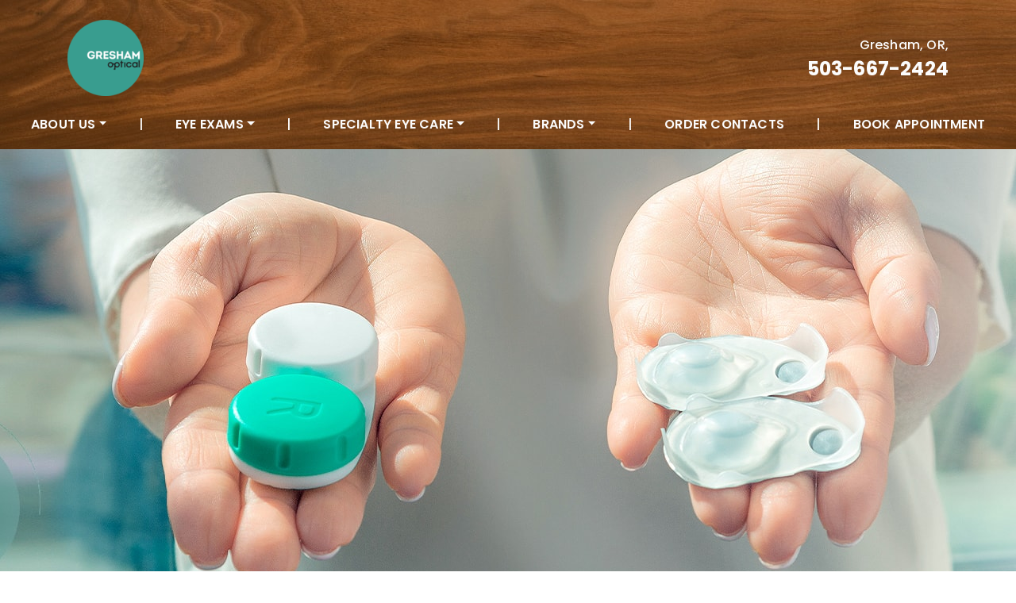

--- FILE ---
content_type: text/html; charset=UTF-8
request_url: https://greshamoptical.com/service/contact-lens-exams-fittings-brands/
body_size: 28925
content:

<!DOCTYPE html>
<html dir="ltr" lang="en-US" prefix="og: https://ogp.me/ns#">
<head>
	<meta charset="UTF-8">
	<meta name="viewport" content="width=device-width, initial-scale=1, shrink-to-fit=no">
	<link rel="profile" href="https://gmpg.org/xfn/11">
	<title>Contact Lens Exams, Fittings, &amp; Brands | Gresham Optical</title>

		<!-- All in One SEO 4.9.3 - aioseo.com -->
	<meta name="description" content="Book your contact lens exams and fitting at Gresham Optical today! See the difference in your vision with our selection of quality brands &amp; specialty lenses." />
	<meta name="robots" content="max-image-preview:large" />
	<link rel="canonical" href="https://greshamoptical.com/service/contact-lens-exams-fittings-brands/" />
	<meta name="generator" content="All in One SEO (AIOSEO) 4.9.3" />
		<meta property="og:locale" content="en_US" />
		<meta property="og:site_name" content="Gresham Optical |" />
		<meta property="og:type" content="article" />
		<meta property="og:title" content="Contact Lens Exams, Fittings, &amp; Brands | Gresham Optical" />
		<meta property="og:description" content="Book your contact lens exams and fitting at Gresham Optical today! See the difference in your vision with our selection of quality brands &amp; specialty lenses." />
		<meta property="og:url" content="https://greshamoptical.com/service/contact-lens-exams-fittings-brands/" />
		<meta property="og:image" content="https://greshamoptical.com/wp-content/uploads/2022/11/favicon-96x96-1.png" />
		<meta property="og:image:secure_url" content="https://greshamoptical.com/wp-content/uploads/2022/11/favicon-96x96-1.png" />
		<meta property="article:published_time" content="2022-11-23T21:53:54+00:00" />
		<meta property="article:modified_time" content="2024-04-19T23:34:24+00:00" />
		<meta name="twitter:card" content="summary" />
		<meta name="twitter:title" content="Contact Lens Exams, Fittings, &amp; Brands | Gresham Optical" />
		<meta name="twitter:description" content="Book your contact lens exams and fitting at Gresham Optical today! See the difference in your vision with our selection of quality brands &amp; specialty lenses." />
		<meta name="twitter:image" content="https://greshamoptical.com/wp-content/uploads/2022/11/favicon-96x96-1.png" />
		<script type="application/ld+json" class="aioseo-schema">
			{"@context":"https:\/\/schema.org","@graph":[{"@type":"BreadcrumbList","@id":"https:\/\/greshamoptical.com\/service\/contact-lens-exams-fittings-brands\/#breadcrumblist","itemListElement":[{"@type":"ListItem","@id":"https:\/\/greshamoptical.com#listItem","position":1,"name":"Home","item":"https:\/\/greshamoptical.com","nextItem":{"@type":"ListItem","@id":"https:\/\/greshamoptical.com\/service\/contact-lens-exams-fittings-brands\/#listItem","name":"Contact Lens Exams, Fittings &#038; Brands"}},{"@type":"ListItem","@id":"https:\/\/greshamoptical.com\/service\/contact-lens-exams-fittings-brands\/#listItem","position":2,"name":"Contact Lens Exams, Fittings &#038; Brands","previousItem":{"@type":"ListItem","@id":"https:\/\/greshamoptical.com#listItem","name":"Home"}}]},{"@type":"Organization","@id":"https:\/\/greshamoptical.com\/#organization","name":"Gresham Optical","url":"https:\/\/greshamoptical.com\/","logo":{"@type":"ImageObject","url":"https:\/\/greshamoptical.com\/wp-content\/uploads\/2022\/11\/favicon-96x96-1.png","@id":"https:\/\/greshamoptical.com\/service\/contact-lens-exams-fittings-brands\/#organizationLogo","width":96,"height":96},"image":{"@id":"https:\/\/greshamoptical.com\/service\/contact-lens-exams-fittings-brands\/#organizationLogo"}},{"@type":"WebPage","@id":"https:\/\/greshamoptical.com\/service\/contact-lens-exams-fittings-brands\/#webpage","url":"https:\/\/greshamoptical.com\/service\/contact-lens-exams-fittings-brands\/","name":"Contact Lens Exams, Fittings, & Brands | Gresham Optical","description":"Book your contact lens exams and fitting at Gresham Optical today! See the difference in your vision with our selection of quality brands & specialty lenses.","inLanguage":"en-US","isPartOf":{"@id":"https:\/\/greshamoptical.com\/#website"},"breadcrumb":{"@id":"https:\/\/greshamoptical.com\/service\/contact-lens-exams-fittings-brands\/#breadcrumblist"},"datePublished":"2022-11-23T21:53:54+00:00","dateModified":"2024-04-19T23:34:24+00:00"},{"@type":"WebSite","@id":"https:\/\/greshamoptical.com\/#website","url":"https:\/\/greshamoptical.com\/","name":"Gresham Optical","inLanguage":"en-US","publisher":{"@id":"https:\/\/greshamoptical.com\/#organization"}}]}
		</script>
		<!-- All in One SEO -->

<link rel='dns-prefetch' href='//data.staticfiles.io' />
<link rel='dns-prefetch' href='//cdnjs.cloudflare.com' />
<link rel='stylesheet' id='sbi_styles-css' href='https://greshamoptical.com/wp-content/plugins/instagram-feed/css/sbi-styles.min.css?ver=6.10.0' media='all' />
<link rel='stylesheet' id='wp-block-library-css' href='https://greshamoptical.com/wp-includes/css/dist/block-library/style.min.css?ver=6.1.9' media='all' />
<link rel='stylesheet' id='aioseo/css/src/vue/standalone/blocks/table-of-contents/global.scss-css' href='https://greshamoptical.com/wp-content/plugins/all-in-one-seo-pack/dist/Lite/assets/css/table-of-contents/global.e90f6d47.css?ver=4.9.3' media='all' />
<style id='safe-svg-svg-icon-style-inline-css'>
.safe-svg-cover .safe-svg-inside{display:inline-block;max-width:100%}.safe-svg-cover svg{height:100%;max-height:100%;max-width:100%;width:100%}

</style>
<link rel='stylesheet' id='wp-bootstrap-blocks-styles-css' href='https://greshamoptical.com/wp-content/plugins/wp-bootstrap-blocks/build/style-index.css?ver=5.2.1' media='all' />
<link rel='stylesheet' id='classic-theme-styles-css' href='https://greshamoptical.com/wp-includes/css/classic-themes.min.css?ver=1' media='all' />
<style id='global-styles-inline-css'>
body{--wp--preset--color--black: #000000;--wp--preset--color--cyan-bluish-gray: #abb8c3;--wp--preset--color--white: #ffffff;--wp--preset--color--pale-pink: #f78da7;--wp--preset--color--vivid-red: #cf2e2e;--wp--preset--color--luminous-vivid-orange: #ff6900;--wp--preset--color--luminous-vivid-amber: #fcb900;--wp--preset--color--light-green-cyan: #7bdcb5;--wp--preset--color--vivid-green-cyan: #00d084;--wp--preset--color--pale-cyan-blue: #8ed1fc;--wp--preset--color--vivid-cyan-blue: #0693e3;--wp--preset--color--vivid-purple: #9b51e0;--wp--preset--gradient--vivid-cyan-blue-to-vivid-purple: linear-gradient(135deg,rgba(6,147,227,1) 0%,rgb(155,81,224) 100%);--wp--preset--gradient--light-green-cyan-to-vivid-green-cyan: linear-gradient(135deg,rgb(122,220,180) 0%,rgb(0,208,130) 100%);--wp--preset--gradient--luminous-vivid-amber-to-luminous-vivid-orange: linear-gradient(135deg,rgba(252,185,0,1) 0%,rgba(255,105,0,1) 100%);--wp--preset--gradient--luminous-vivid-orange-to-vivid-red: linear-gradient(135deg,rgba(255,105,0,1) 0%,rgb(207,46,46) 100%);--wp--preset--gradient--very-light-gray-to-cyan-bluish-gray: linear-gradient(135deg,rgb(238,238,238) 0%,rgb(169,184,195) 100%);--wp--preset--gradient--cool-to-warm-spectrum: linear-gradient(135deg,rgb(74,234,220) 0%,rgb(151,120,209) 20%,rgb(207,42,186) 40%,rgb(238,44,130) 60%,rgb(251,105,98) 80%,rgb(254,248,76) 100%);--wp--preset--gradient--blush-light-purple: linear-gradient(135deg,rgb(255,206,236) 0%,rgb(152,150,240) 100%);--wp--preset--gradient--blush-bordeaux: linear-gradient(135deg,rgb(254,205,165) 0%,rgb(254,45,45) 50%,rgb(107,0,62) 100%);--wp--preset--gradient--luminous-dusk: linear-gradient(135deg,rgb(255,203,112) 0%,rgb(199,81,192) 50%,rgb(65,88,208) 100%);--wp--preset--gradient--pale-ocean: linear-gradient(135deg,rgb(255,245,203) 0%,rgb(182,227,212) 50%,rgb(51,167,181) 100%);--wp--preset--gradient--electric-grass: linear-gradient(135deg,rgb(202,248,128) 0%,rgb(113,206,126) 100%);--wp--preset--gradient--midnight: linear-gradient(135deg,rgb(2,3,129) 0%,rgb(40,116,252) 100%);--wp--preset--duotone--dark-grayscale: url('#wp-duotone-dark-grayscale');--wp--preset--duotone--grayscale: url('#wp-duotone-grayscale');--wp--preset--duotone--purple-yellow: url('#wp-duotone-purple-yellow');--wp--preset--duotone--blue-red: url('#wp-duotone-blue-red');--wp--preset--duotone--midnight: url('#wp-duotone-midnight');--wp--preset--duotone--magenta-yellow: url('#wp-duotone-magenta-yellow');--wp--preset--duotone--purple-green: url('#wp-duotone-purple-green');--wp--preset--duotone--blue-orange: url('#wp-duotone-blue-orange');--wp--preset--font-size--small: 13px;--wp--preset--font-size--medium: 20px;--wp--preset--font-size--large: 36px;--wp--preset--font-size--x-large: 42px;--wp--preset--spacing--20: 0.44rem;--wp--preset--spacing--30: 0.67rem;--wp--preset--spacing--40: 1rem;--wp--preset--spacing--50: 1.5rem;--wp--preset--spacing--60: 2.25rem;--wp--preset--spacing--70: 3.38rem;--wp--preset--spacing--80: 5.06rem;}:where(.is-layout-flex){gap: 0.5em;}body .is-layout-flow > .alignleft{float: left;margin-inline-start: 0;margin-inline-end: 2em;}body .is-layout-flow > .alignright{float: right;margin-inline-start: 2em;margin-inline-end: 0;}body .is-layout-flow > .aligncenter{margin-left: auto !important;margin-right: auto !important;}body .is-layout-constrained > .alignleft{float: left;margin-inline-start: 0;margin-inline-end: 2em;}body .is-layout-constrained > .alignright{float: right;margin-inline-start: 2em;margin-inline-end: 0;}body .is-layout-constrained > .aligncenter{margin-left: auto !important;margin-right: auto !important;}body .is-layout-constrained > :where(:not(.alignleft):not(.alignright):not(.alignfull)){max-width: var(--wp--style--global--content-size);margin-left: auto !important;margin-right: auto !important;}body .is-layout-constrained > .alignwide{max-width: var(--wp--style--global--wide-size);}body .is-layout-flex{display: flex;}body .is-layout-flex{flex-wrap: wrap;align-items: center;}body .is-layout-flex > *{margin: 0;}:where(.wp-block-columns.is-layout-flex){gap: 2em;}.has-black-color{color: var(--wp--preset--color--black) !important;}.has-cyan-bluish-gray-color{color: var(--wp--preset--color--cyan-bluish-gray) !important;}.has-white-color{color: var(--wp--preset--color--white) !important;}.has-pale-pink-color{color: var(--wp--preset--color--pale-pink) !important;}.has-vivid-red-color{color: var(--wp--preset--color--vivid-red) !important;}.has-luminous-vivid-orange-color{color: var(--wp--preset--color--luminous-vivid-orange) !important;}.has-luminous-vivid-amber-color{color: var(--wp--preset--color--luminous-vivid-amber) !important;}.has-light-green-cyan-color{color: var(--wp--preset--color--light-green-cyan) !important;}.has-vivid-green-cyan-color{color: var(--wp--preset--color--vivid-green-cyan) !important;}.has-pale-cyan-blue-color{color: var(--wp--preset--color--pale-cyan-blue) !important;}.has-vivid-cyan-blue-color{color: var(--wp--preset--color--vivid-cyan-blue) !important;}.has-vivid-purple-color{color: var(--wp--preset--color--vivid-purple) !important;}.has-black-background-color{background-color: var(--wp--preset--color--black) !important;}.has-cyan-bluish-gray-background-color{background-color: var(--wp--preset--color--cyan-bluish-gray) !important;}.has-white-background-color{background-color: var(--wp--preset--color--white) !important;}.has-pale-pink-background-color{background-color: var(--wp--preset--color--pale-pink) !important;}.has-vivid-red-background-color{background-color: var(--wp--preset--color--vivid-red) !important;}.has-luminous-vivid-orange-background-color{background-color: var(--wp--preset--color--luminous-vivid-orange) !important;}.has-luminous-vivid-amber-background-color{background-color: var(--wp--preset--color--luminous-vivid-amber) !important;}.has-light-green-cyan-background-color{background-color: var(--wp--preset--color--light-green-cyan) !important;}.has-vivid-green-cyan-background-color{background-color: var(--wp--preset--color--vivid-green-cyan) !important;}.has-pale-cyan-blue-background-color{background-color: var(--wp--preset--color--pale-cyan-blue) !important;}.has-vivid-cyan-blue-background-color{background-color: var(--wp--preset--color--vivid-cyan-blue) !important;}.has-vivid-purple-background-color{background-color: var(--wp--preset--color--vivid-purple) !important;}.has-black-border-color{border-color: var(--wp--preset--color--black) !important;}.has-cyan-bluish-gray-border-color{border-color: var(--wp--preset--color--cyan-bluish-gray) !important;}.has-white-border-color{border-color: var(--wp--preset--color--white) !important;}.has-pale-pink-border-color{border-color: var(--wp--preset--color--pale-pink) !important;}.has-vivid-red-border-color{border-color: var(--wp--preset--color--vivid-red) !important;}.has-luminous-vivid-orange-border-color{border-color: var(--wp--preset--color--luminous-vivid-orange) !important;}.has-luminous-vivid-amber-border-color{border-color: var(--wp--preset--color--luminous-vivid-amber) !important;}.has-light-green-cyan-border-color{border-color: var(--wp--preset--color--light-green-cyan) !important;}.has-vivid-green-cyan-border-color{border-color: var(--wp--preset--color--vivid-green-cyan) !important;}.has-pale-cyan-blue-border-color{border-color: var(--wp--preset--color--pale-cyan-blue) !important;}.has-vivid-cyan-blue-border-color{border-color: var(--wp--preset--color--vivid-cyan-blue) !important;}.has-vivid-purple-border-color{border-color: var(--wp--preset--color--vivid-purple) !important;}.has-vivid-cyan-blue-to-vivid-purple-gradient-background{background: var(--wp--preset--gradient--vivid-cyan-blue-to-vivid-purple) !important;}.has-light-green-cyan-to-vivid-green-cyan-gradient-background{background: var(--wp--preset--gradient--light-green-cyan-to-vivid-green-cyan) !important;}.has-luminous-vivid-amber-to-luminous-vivid-orange-gradient-background{background: var(--wp--preset--gradient--luminous-vivid-amber-to-luminous-vivid-orange) !important;}.has-luminous-vivid-orange-to-vivid-red-gradient-background{background: var(--wp--preset--gradient--luminous-vivid-orange-to-vivid-red) !important;}.has-very-light-gray-to-cyan-bluish-gray-gradient-background{background: var(--wp--preset--gradient--very-light-gray-to-cyan-bluish-gray) !important;}.has-cool-to-warm-spectrum-gradient-background{background: var(--wp--preset--gradient--cool-to-warm-spectrum) !important;}.has-blush-light-purple-gradient-background{background: var(--wp--preset--gradient--blush-light-purple) !important;}.has-blush-bordeaux-gradient-background{background: var(--wp--preset--gradient--blush-bordeaux) !important;}.has-luminous-dusk-gradient-background{background: var(--wp--preset--gradient--luminous-dusk) !important;}.has-pale-ocean-gradient-background{background: var(--wp--preset--gradient--pale-ocean) !important;}.has-electric-grass-gradient-background{background: var(--wp--preset--gradient--electric-grass) !important;}.has-midnight-gradient-background{background: var(--wp--preset--gradient--midnight) !important;}.has-small-font-size{font-size: var(--wp--preset--font-size--small) !important;}.has-medium-font-size{font-size: var(--wp--preset--font-size--medium) !important;}.has-large-font-size{font-size: var(--wp--preset--font-size--large) !important;}.has-x-large-font-size{font-size: var(--wp--preset--font-size--x-large) !important;}
.wp-block-navigation a:where(:not(.wp-element-button)){color: inherit;}
:where(.wp-block-columns.is-layout-flex){gap: 2em;}
.wp-block-pullquote{font-size: 1.5em;line-height: 1.6;}
</style>
<link rel='stylesheet' id='hero-css' href='https://greshamoptical.com/wp-content/plugins/4ecps-hero-master/hero.css?ver=6.1.9' media='all' />
<link rel='stylesheet' id='auth0-widget-css' href='https://greshamoptical.com/wp-content/plugins/auth0/assets/css/main.css?ver=6.1.9' media='all' />
<link rel='stylesheet' id='custom-bootstrap-components-css' href='https://greshamoptical.com/wp-content/plugins/bootstrap-components-master/css/global.css?ver=6.1.9' media='all' />
<link rel='stylesheet' id='custom-bootstrap-components-hover-css' href='https://greshamoptical.com/wp-content/plugins/bootstrap-components-master/css/hover.css?ver=6.1.9' media='all' />
<link rel='stylesheet' id='platform-footer-css' href='https://greshamoptical.com/wp-content/plugins/sticky-footer-main/platform-footer-styles.css?ver=6.1.9' media='all' />
<link rel='stylesheet' id='understrap-styles-css' href='https://greshamoptical.com/wp-content/uploads/2022/12/styles-bundle-39.css?ver=6.1.9' media='all' />
<script src='https://greshamoptical.com/wp-includes/js/jquery/jquery.min.js?ver=3.6.1' id='jquery-core-js'></script>
<script src='https://greshamoptical.com/wp-includes/js/jquery/jquery-migrate.min.js?ver=3.3.2' id='jquery-migrate-js'></script>
<script src='https://data.staticfiles.io/accounts/a811290c-fa5fc7-58c56f45/load.js?ver=6.1.9' id='ActiveDEMAND-Track-js'></script>
<link rel="https://api.w.org/" href="https://greshamoptical.com/wp-json/" /><link rel="alternate" type="application/json" href="https://greshamoptical.com/wp-json/wp/v2/service/1519" /><style>:root {
			--lazy-loader-animation-duration: 300ms;
		}
		  
		.lazyload {
	display: block;
}

.lazyload,
        .lazyloading {
			opacity: 0;
		}


		.lazyloaded {
			opacity: 1;
			transition: opacity 300ms;
			transition: opacity var(--lazy-loader-animation-duration);
		}</style><noscript><style>.lazyload { display: none; } .lazyload[class*="lazy-loader-background-element-"] { display: block; opacity: 1; }</style></noscript>            <!-- Google Tag Manager -->
            <script>(function(w,d,s,l,i){w[l]=w[l]||[];w[l].push({'gtm.start':
            new Date().getTime(),event:'gtm.js'});var f=d.getElementsByTagName(s)[0],
            j=d.createElement(s),dl=l!='dataLayer'?'&l='+l:'';j.async=true;j.src=
            'https://www.googletagmanager.com/gtm.js?id='+i+dl;f.parentNode.insertBefore(j,f);
            })(window,document,'script','dataLayer','GTM-57LLLH4');</script>
            <!-- End Google Tag Manager -->
            <script type="application/ld+json">
        {
    "@context": {
        "@vocab": "http:\/\/schema.org\/"
    },
    "@graph": [
        {
            "@id": "https:\/\/greshamoptical.com",
            "@type": "Optometric",
            "name": "Gresham Optical",
            "url": "https:\/\/greshamoptical.com\/service\/contact-lens-exams-fittings-brands\/",
            "logo": "https:\/\/greshamoptical.com\/wp-content\/uploads\/2022\/11\/favicon-96x96-1.png"
        },
        {
            "@type": "Optometric",
            "parentOrganization": {
                "name": "Gresham Optical"
            },
            "name": "Gresham Optical",
            "telephone": "503-667-2424",
            "openingHoursSpecification": [
                {
                    "@type": "OpeningHoursSpecification",
                    "dayOfWeek": "Monday",
                    "opens": "09:00",
                    "closes": "18:00"
                },
                {
                    "@type": "OpeningHoursSpecification",
                    "dayOfWeek": "Tuesday",
                    "opens": "09:00",
                    "closes": "18:00"
                },
                {
                    "@type": "OpeningHoursSpecification",
                    "dayOfWeek": "Wednesday",
                    "opens": "09:00",
                    "closes": "18:00"
                },
                {
                    "@type": "OpeningHoursSpecification",
                    "dayOfWeek": "Thursday",
                    "opens": "09:00",
                    "closes": "18:00"
                },
                {
                    "@type": "OpeningHoursSpecification",
                    "dayOfWeek": "Friday",
                    "opens": "09:00",
                    "closes": "18:00"
                },
                {
                    "@type": "OpeningHoursSpecification",
                    "dayOfWeek": "Saturday",
                    "opens": "09:00",
                    "closes": "13:00"
                },
                {
                    "@type": "OpeningHoursSpecification",
                    "dayOfWeek": "Sunday",
                    "opens": null,
                    "closes": null
                }
            ],
            "address": {
                "@type": "PostalAddress",
                "name": "Gresham Optical",
                "streetAddress": "2150 NE Division Street",
                "addressLocality": "Gresham, OR",
                "addressRegion": "",
                "postalCode": "97030"
            },
            "image": "https:\/\/greshamoptical.com\/wp-content\/uploads\/2022\/11\/favicon-96x96-1.png"
        }
    ]
}    </script>
 <meta name="mobile-web-app-capable" content="yes">
<meta name="apple-mobile-web-app-capable" content="yes">
<meta name="apple-mobile-web-app-title" content="Gresham Optical - ">
<link rel="icon" href="https://greshamoptical.com/wp-content/uploads/2022/11/ms-icon-310x310-1-150x150.png" sizes="32x32" />
<link rel="icon" href="https://greshamoptical.com/wp-content/uploads/2022/11/ms-icon-310x310-1-300x300.png" sizes="192x192" />
<link rel="apple-touch-icon" href="https://greshamoptical.com/wp-content/uploads/2022/11/ms-icon-310x310-1-300x300.png" />
<meta name="msapplication-TileImage" content="https://greshamoptical.com/wp-content/uploads/2022/11/ms-icon-310x310-1-300x300.png" />
</head>

<body class="service-template service-template-templates service-template-blank service-template-templatesblank-php single single-service postid-1519 wp-custom-logo wp-embed-responsive customstrap_header_navbar_position_">
<svg xmlns="http://www.w3.org/2000/svg" viewBox="0 0 0 0" width="0" height="0" focusable="false" role="none" style="visibility: hidden; position: absolute; left: -9999px; overflow: hidden;" ><defs><filter id="wp-duotone-dark-grayscale"><feColorMatrix color-interpolation-filters="sRGB" type="matrix" values=" .299 .587 .114 0 0 .299 .587 .114 0 0 .299 .587 .114 0 0 .299 .587 .114 0 0 " /><feComponentTransfer color-interpolation-filters="sRGB" ><feFuncR type="table" tableValues="0 0.49803921568627" /><feFuncG type="table" tableValues="0 0.49803921568627" /><feFuncB type="table" tableValues="0 0.49803921568627" /><feFuncA type="table" tableValues="1 1" /></feComponentTransfer><feComposite in2="SourceGraphic" operator="in" /></filter></defs></svg><svg xmlns="http://www.w3.org/2000/svg" viewBox="0 0 0 0" width="0" height="0" focusable="false" role="none" style="visibility: hidden; position: absolute; left: -9999px; overflow: hidden;" ><defs><filter id="wp-duotone-grayscale"><feColorMatrix color-interpolation-filters="sRGB" type="matrix" values=" .299 .587 .114 0 0 .299 .587 .114 0 0 .299 .587 .114 0 0 .299 .587 .114 0 0 " /><feComponentTransfer color-interpolation-filters="sRGB" ><feFuncR type="table" tableValues="0 1" /><feFuncG type="table" tableValues="0 1" /><feFuncB type="table" tableValues="0 1" /><feFuncA type="table" tableValues="1 1" /></feComponentTransfer><feComposite in2="SourceGraphic" operator="in" /></filter></defs></svg><svg xmlns="http://www.w3.org/2000/svg" viewBox="0 0 0 0" width="0" height="0" focusable="false" role="none" style="visibility: hidden; position: absolute; left: -9999px; overflow: hidden;" ><defs><filter id="wp-duotone-purple-yellow"><feColorMatrix color-interpolation-filters="sRGB" type="matrix" values=" .299 .587 .114 0 0 .299 .587 .114 0 0 .299 .587 .114 0 0 .299 .587 .114 0 0 " /><feComponentTransfer color-interpolation-filters="sRGB" ><feFuncR type="table" tableValues="0.54901960784314 0.98823529411765" /><feFuncG type="table" tableValues="0 1" /><feFuncB type="table" tableValues="0.71764705882353 0.25490196078431" /><feFuncA type="table" tableValues="1 1" /></feComponentTransfer><feComposite in2="SourceGraphic" operator="in" /></filter></defs></svg><svg xmlns="http://www.w3.org/2000/svg" viewBox="0 0 0 0" width="0" height="0" focusable="false" role="none" style="visibility: hidden; position: absolute; left: -9999px; overflow: hidden;" ><defs><filter id="wp-duotone-blue-red"><feColorMatrix color-interpolation-filters="sRGB" type="matrix" values=" .299 .587 .114 0 0 .299 .587 .114 0 0 .299 .587 .114 0 0 .299 .587 .114 0 0 " /><feComponentTransfer color-interpolation-filters="sRGB" ><feFuncR type="table" tableValues="0 1" /><feFuncG type="table" tableValues="0 0.27843137254902" /><feFuncB type="table" tableValues="0.5921568627451 0.27843137254902" /><feFuncA type="table" tableValues="1 1" /></feComponentTransfer><feComposite in2="SourceGraphic" operator="in" /></filter></defs></svg><svg xmlns="http://www.w3.org/2000/svg" viewBox="0 0 0 0" width="0" height="0" focusable="false" role="none" style="visibility: hidden; position: absolute; left: -9999px; overflow: hidden;" ><defs><filter id="wp-duotone-midnight"><feColorMatrix color-interpolation-filters="sRGB" type="matrix" values=" .299 .587 .114 0 0 .299 .587 .114 0 0 .299 .587 .114 0 0 .299 .587 .114 0 0 " /><feComponentTransfer color-interpolation-filters="sRGB" ><feFuncR type="table" tableValues="0 0" /><feFuncG type="table" tableValues="0 0.64705882352941" /><feFuncB type="table" tableValues="0 1" /><feFuncA type="table" tableValues="1 1" /></feComponentTransfer><feComposite in2="SourceGraphic" operator="in" /></filter></defs></svg><svg xmlns="http://www.w3.org/2000/svg" viewBox="0 0 0 0" width="0" height="0" focusable="false" role="none" style="visibility: hidden; position: absolute; left: -9999px; overflow: hidden;" ><defs><filter id="wp-duotone-magenta-yellow"><feColorMatrix color-interpolation-filters="sRGB" type="matrix" values=" .299 .587 .114 0 0 .299 .587 .114 0 0 .299 .587 .114 0 0 .299 .587 .114 0 0 " /><feComponentTransfer color-interpolation-filters="sRGB" ><feFuncR type="table" tableValues="0.78039215686275 1" /><feFuncG type="table" tableValues="0 0.94901960784314" /><feFuncB type="table" tableValues="0.35294117647059 0.47058823529412" /><feFuncA type="table" tableValues="1 1" /></feComponentTransfer><feComposite in2="SourceGraphic" operator="in" /></filter></defs></svg><svg xmlns="http://www.w3.org/2000/svg" viewBox="0 0 0 0" width="0" height="0" focusable="false" role="none" style="visibility: hidden; position: absolute; left: -9999px; overflow: hidden;" ><defs><filter id="wp-duotone-purple-green"><feColorMatrix color-interpolation-filters="sRGB" type="matrix" values=" .299 .587 .114 0 0 .299 .587 .114 0 0 .299 .587 .114 0 0 .299 .587 .114 0 0 " /><feComponentTransfer color-interpolation-filters="sRGB" ><feFuncR type="table" tableValues="0.65098039215686 0.40392156862745" /><feFuncG type="table" tableValues="0 1" /><feFuncB type="table" tableValues="0.44705882352941 0.4" /><feFuncA type="table" tableValues="1 1" /></feComponentTransfer><feComposite in2="SourceGraphic" operator="in" /></filter></defs></svg><svg xmlns="http://www.w3.org/2000/svg" viewBox="0 0 0 0" width="0" height="0" focusable="false" role="none" style="visibility: hidden; position: absolute; left: -9999px; overflow: hidden;" ><defs><filter id="wp-duotone-blue-orange"><feColorMatrix color-interpolation-filters="sRGB" type="matrix" values=" .299 .587 .114 0 0 .299 .587 .114 0 0 .299 .587 .114 0 0 .299 .587 .114 0 0 " /><feComponentTransfer color-interpolation-filters="sRGB" ><feFuncR type="table" tableValues="0.098039215686275 1" /><feFuncG type="table" tableValues="0 0.66274509803922" /><feFuncB type="table" tableValues="0.84705882352941 0.41960784313725" /><feFuncA type="table" tableValues="1 1" /></feComponentTransfer><feComposite in2="SourceGraphic" operator="in" /></filter></defs></svg>        <!-- Google Tag Manager (noscript) -->
        <noscript><iframe src="https://www.googletagmanager.com/ns.html?id=GTM-57LLLH4"
        height="0" width="0" style="display:none;visibility:hidden"></iframe></noscript>
        <!-- End Google Tag Manager (noscript) -->
        
<div class="site" id="page">
	
                            <header class="navwrapper"><header class="hero-header d-none d-lg-block">
    <div class="container">
        <div class="row">
                        <div class="col-lg-6 hero-logo-area">
                <div class="hero-custom-logo ">
                    <!-- Your site title as branding in the menu -->
                    <a href="https://greshamoptical.com/" class="navbar-brand custom-logo-link" rel="home"><img width="96" height="96" src="https://greshamoptical.com/wp-content/uploads/2022/11/favicon-96x96-1.png" class="img-fluid" alt="Gresham Optical" decoding="async" /></a><!-- end custom logo -->
                </div>
            </div>
            <div class="col-lg-6 d-flex justify-content-end hero-contact-area">
                                    <div class="hero-contact d-none d-lg-block text-right">
                                                <ul class="list-unstyled mb-0">
                                                    <li class="city-province">Gresham, OR, </li>
                                <li class="phone"><a href="tel:503-667-2424">503-667-2424</a></li>
                                            </ul>
                            </div>
                            </div>
        </div>
    </div>
</header>
<div id="wrapper-navbar" class="wrapper-navbar" itemscope itemtype="http://schema.org/WebSite">

    <a class="skip-link sr-only sr-only-focusable" href="#content">Skip to content</a>

    <nav class="navbar navbar-expand-lg">

        <div class="container-fluid">

            <div class="d-lg-none d-block logo-wrapper">
                <!-- Your site title as branding in the menu -->
                <a href="https://greshamoptical.com/" class="navbar-brand custom-logo-link" rel="home"><img width="96" height="96" src="https://greshamoptical.com/wp-content/uploads/2022/11/favicon-96x96-1.png" class="img-fluid" alt="Gresham Optical" decoding="async" /></a><!-- end custom logo -->
            </div>

            <button class="navbar-toggler" type="button" data-toggle="collapse" data-target="#navbarNavDropdown" aria-controls="navbarNavDropdown" aria-expanded="false" aria-label="Toggle navigation">
    <div class="hamburger" id="hamburger-1">
        <span class="line"></span>
        <span class="line"></span>
        <span class="line"></span>
    </div>
</button>            <div id="navbarNavDropdown" class="collapse navbar-collapse"><ul id="main-menu" class="navbar-nav w-100 d-flex align-items-lg-center justify-content-between"><li role="menuitem" itemscope="itemscope" itemtype="https://www.schema.org/SiteNavigationElement" id="menu-item-1533" class="menu-item menu-item-type-post_type menu-item-object-page menu-item-has-children dropdown menu-item-1533 nav-item"><a title="About Us" href="#" data-toggle="dropdown" aria-haspopup="true" aria-expanded="false" class="dropdown-toggle nav-link" id="menu-item-dropdown-1533">About Us</a>
<ul class="dropdown-menu" aria-labelledby="menu-item-dropdown-1533" role="menu">
	<li role="menuitem" itemscope="itemscope" itemtype="https://www.schema.org/SiteNavigationElement" id="menu-item-1534" class="menu-item menu-item-type-post_type menu-item-object-page menu-item-1534 nav-item"><a title="Our Practice" href="https://greshamoptical.com/our-practice/" class="dropdown-item">Our Practice</a></li><li class="separator" aria-hidden="true">|</li>
	<li role="menuitem" itemscope="itemscope" itemtype="https://www.schema.org/SiteNavigationElement" id="menu-item-1535" class="menu-item menu-item-type-post_type menu-item-object-page menu-item-1535 nav-item"><a title="Insurance &#038; Payment Information" href="https://greshamoptical.com/insurance-payment-information/" class="dropdown-item">Insurance &#038; Payment Information</a></li><li class="separator" aria-hidden="true">|</li>
	<li role="menuitem" itemscope="itemscope" itemtype="https://www.schema.org/SiteNavigationElement" id="menu-item-1536" class="menu-item menu-item-type-post_type menu-item-object-page current_page_parent menu-item-1536 nav-item"><a title="Blog" href="https://greshamoptical.com/blog/" class="dropdown-item">Blog</a></li><li class="separator" aria-hidden="true">|</li>
	<li role="menuitem" itemscope="itemscope" itemtype="https://www.schema.org/SiteNavigationElement" id="menu-item-1537" class="menu-item menu-item-type-post_type menu-item-object-page menu-item-1537 nav-item"><a title="Patient Resources" href="https://greshamoptical.com/patient-ressources/" class="dropdown-item">Patient Resources</a></li><li class="separator" aria-hidden="true">|</li>
	<li role="menuitem" itemscope="itemscope" itemtype="https://www.schema.org/SiteNavigationElement" id="menu-item-1622" class="menu-item menu-item-type-post_type menu-item-object-page menu-item-1622 nav-item"><a title="Learning Resources" href="https://greshamoptical.com/learning-resources/" class="dropdown-item">Learning Resources</a></li><li class="separator" aria-hidden="true">|</li>
</ul>
</li><li class="separator" aria-hidden="true">|</li>
<li role="menuitem" itemscope="itemscope" itemtype="https://www.schema.org/SiteNavigationElement" id="menu-item-2145" class="menu-item menu-item-type-custom menu-item-object-custom current-menu-ancestor current-menu-parent menu-item-has-children dropdown active menu-item-2145 nav-item"><a title="Eye Exams" href="#" data-toggle="dropdown" aria-haspopup="true" aria-expanded="false" class="dropdown-toggle nav-link" id="menu-item-dropdown-2145">Eye Exams</a>
<ul class="dropdown-menu" aria-labelledby="menu-item-dropdown-2145" role="menu">
	<li role="menuitem" itemscope="itemscope" itemtype="https://www.schema.org/SiteNavigationElement" id="menu-item-1539" class="menu-item menu-item-type-post_type menu-item-object-service menu-item-1539 nav-item"><a title="Adult &#038; Senior Eye Exams" href="https://greshamoptical.com/service/adult-senior-eye-exams/" class="dropdown-item">Adult &#038; Senior Eye Exams</a></li><li class="separator" aria-hidden="true">|</li>
	<li role="menuitem" itemscope="itemscope" itemtype="https://www.schema.org/SiteNavigationElement" id="menu-item-1540" class="menu-item menu-item-type-post_type menu-item-object-service menu-item-1540 nav-item"><a title="Children’s Eye Exams" href="https://greshamoptical.com/service/childrens-eye-exams/" class="dropdown-item">Children’s Eye Exams</a></li><li class="separator" aria-hidden="true">|</li>
	<li role="menuitem" itemscope="itemscope" itemtype="https://www.schema.org/SiteNavigationElement" id="menu-item-1541" class="menu-item menu-item-type-post_type menu-item-object-service menu-item-1541 nav-item"><a title="Diabetic Eye Exams" href="https://greshamoptical.com/service/diabetic-eye-exams/" class="dropdown-item">Diabetic Eye Exams</a></li><li class="separator" aria-hidden="true">|</li>
	<li role="menuitem" itemscope="itemscope" itemtype="https://www.schema.org/SiteNavigationElement" id="menu-item-1542" class="menu-item menu-item-type-post_type menu-item-object-service current-menu-item active menu-item-1542 nav-item"><a title="Contact Lens Exams, Fittings &#038; Brands" href="https://greshamoptical.com/service/contact-lens-exams-fittings-brands/" class="dropdown-item" aria-current="page">Contact Lens Exams, Fittings &#038; Brands</a></li><li class="separator" aria-hidden="true">|</li>
</ul>
</li><li class="separator" aria-hidden="true">|</li>
<li role="menuitem" itemscope="itemscope" itemtype="https://www.schema.org/SiteNavigationElement" id="menu-item-2146" class="menu-item menu-item-type-custom menu-item-object-custom menu-item-has-children dropdown menu-item-2146 nav-item"><a title="Specialty Eye Care" href="#" data-toggle="dropdown" aria-haspopup="true" aria-expanded="false" class="dropdown-toggle nav-link" id="menu-item-dropdown-2146">Specialty Eye Care</a>
<ul class="dropdown-menu" aria-labelledby="menu-item-dropdown-2146" role="menu">
	<li role="menuitem" itemscope="itemscope" itemtype="https://www.schema.org/SiteNavigationElement" id="menu-item-1544" class="menu-item menu-item-type-post_type menu-item-object-service menu-item-1544 nav-item"><a title="Dry Eye Therapy" href="https://greshamoptical.com/service/dry-eye-therapy/" class="dropdown-item">Dry Eye Therapy</a></li><li class="separator" aria-hidden="true">|</li>
	<li role="menuitem" itemscope="itemscope" itemtype="https://www.schema.org/SiteNavigationElement" id="menu-item-1545" class="menu-item menu-item-type-post_type menu-item-object-service menu-item-1545 nav-item"><a title="Laser Eye Surgery Consultations" href="https://greshamoptical.com/service/laser-eye-surgery-consultations/" class="dropdown-item">Laser Eye Surgery Consultations</a></li><li class="separator" aria-hidden="true">|</li>
	<li role="menuitem" itemscope="itemscope" itemtype="https://www.schema.org/SiteNavigationElement" id="menu-item-1551" class="menu-item menu-item-type-post_type menu-item-object-service menu-item-1551 nav-item"><a title="Digital Eye Strain" href="https://greshamoptical.com/service/digital-eye-strain/" class="dropdown-item">Digital Eye Strain</a></li><li class="separator" aria-hidden="true">|</li>
	<li role="menuitem" itemscope="itemscope" itemtype="https://www.schema.org/SiteNavigationElement" id="menu-item-1546" class="menu-item menu-item-type-post_type menu-item-object-service menu-item-1546 nav-item"><a title="Eye Disease Diagnosis &#038; Management" href="https://greshamoptical.com/service/eye-disease-diagnosis-management/" class="dropdown-item">Eye Disease Diagnosis &#038; Management</a></li><li class="separator" aria-hidden="true">|</li>
	<li role="menuitem" itemscope="itemscope" itemtype="https://www.schema.org/SiteNavigationElement" id="menu-item-1547" class="menu-item menu-item-type-post_type menu-item-object-service menu-item-1547 nav-item"><a title="Emergency Eye Care" href="https://greshamoptical.com/service/emergency-eye-care/" class="dropdown-item">Emergency Eye Care</a></li><li class="separator" aria-hidden="true">|</li>
</ul>
</li><li class="separator" aria-hidden="true">|</li>
<li role="menuitem" itemscope="itemscope" itemtype="https://www.schema.org/SiteNavigationElement" id="menu-item-2147" class="menu-item menu-item-type-custom menu-item-object-custom menu-item-has-children dropdown menu-item-2147 nav-item"><a title="Brands" href="#" data-toggle="dropdown" aria-haspopup="true" aria-expanded="false" class="dropdown-toggle nav-link" id="menu-item-dropdown-2147">Brands</a>
<ul class="dropdown-menu" aria-labelledby="menu-item-dropdown-2147" role="menu">
	<li role="menuitem" itemscope="itemscope" itemtype="https://www.schema.org/SiteNavigationElement" id="menu-item-1549" class="menu-item menu-item-type-post_type menu-item-object-brands menu-item-1549 nav-item"><a title="Frames  &#038; Lenses" href="https://greshamoptical.com/brands/frames-lenses/" class="dropdown-item">Frames  &#038; Lenses</a></li><li class="separator" aria-hidden="true">|</li>
	<li role="menuitem" itemscope="itemscope" itemtype="https://www.schema.org/SiteNavigationElement" id="menu-item-1552" class="menu-item menu-item-type-post_type menu-item-object-brands menu-item-1552 nav-item"><a title="Sunglasses" href="https://greshamoptical.com/brands/sunglasses/" class="dropdown-item">Sunglasses</a></li><li class="separator" aria-hidden="true">|</li>
</ul>
</li><li class="separator" aria-hidden="true">|</li>
<li role="menuitem" itemscope="itemscope" itemtype="https://www.schema.org/SiteNavigationElement" id="menu-item-1553" class="menu-item menu-item-type-post_type menu-item-object-page menu-item-1553 nav-item"><a title="Order Contacts" href="https://greshamoptical.com/order-contacts/" class="nav-link">Order Contacts</a></li><li class="separator" aria-hidden="true">|</li>
<li role="menuitem" itemscope="itemscope" itemtype="https://www.schema.org/SiteNavigationElement" id="menu-item-2162" class="menu-item menu-item-type-custom menu-item-object-custom menu-item-2162 nav-item"><a title="Book Appointment" href="https://book2.getweave.com/77c69eea-aaa7-453b-8cf9-e47816620162/request-appointment" class="nav-link">Book Appointment</a></li><li class="separator" aria-hidden="true">|</li>
</ul></div>        </div><!-- .container -->

    </nav><!-- .site-navigation -->

</div><!-- #wrapper-navbar end --></header>                                                                        <div
                                    class="hero lazyload position-relative other-page"
                                    style="height: 570px"
                                    data-bg="https://greshamoptical.com/wp-content/uploads/2022/11/GreshamOptical-MissingHeros-Nov2022-ContactLensExamsFittingsBrands.jpg"
                                >
                                                                                                                        <img class="d-block d-lg-none w-100" src="https://greshamoptical.com/wp-content/uploads/2022/11/GreshamOptical-MissingHeros-Nov2022-ContactLensExamsFittingsBrands.jpg" alt="" />
                                                                            </div>
                                            <div class="hero-page-title lazyload ">
        <div class="container">
            <div class="row">
                <div class="col-12 d-lg-flex align-items-center justify-content-between text-lg-left text-center">
                    <h1 class="mb-0 mr-lg-5">
                                                    								Contact Lens Exams, Fittings &#038; Brands in Gresham                                                                        </h1>
                                                                                                  <a class="btn btn-primary mt-2 mt-lg-0" href="https://book2.getweave.com/77c69eea-aaa7-453b-8cf9-e47816620162/request-appointment" target="_blank">Book Appointment</a>
                                              	                                    </div>
            </div>
        </div>
    </div>
                            <style>
                                            @media ( max-width: 991.98px ) {
                    
                        body {
                            padding-top: 0 !important;
                        }

                        .hero-content-wrapper {
                            margin-bottom: 1rem !important;
                        }

                        .hero-content-wrapper.halved {
                            top: auto;
                            transform: none;
                            margin-bottom: 3rem;
                            bottom: 0;
                        }

                        .dropdown-item {
                            white-space: normal !important;
                        }

                        .hero .acf-map,
                        .hero .iframe-map {
                            position: relative;
                        }

                        .navwrapper {
                            position: relative !important;
                        }

                        .other-page,
                        .home-hero {
                            background-image: none !important;
                            height: auto !important;
                        }

                        .hero-page-title {
                            position: static !important;
                        }

                        .side-cta-area {
                            display: none;
                        }

                    }
                </style>
            
<div id="content"> <!-- START SR Anchor Link -->
            <div class="is-layout-flow wp-block-group section pb-0"><div class="wp-block-group__inner-container">
<div class="wp-block-cover is-light bg-bottom pb-0"><span aria-hidden="true" class="wp-block-cover__background has-background-dim-0 has-background-dim"></span><noscript><img decoding="async" width="1920" height="865" class="wp-block-cover__image-background wp-image-1626" alt src="https://greshamoptical.com/wp-content/uploads/2022/11/GreshamOptical-OurPractice-Nov2022-Section02-BKGD.jpg" data-object-fit="cover" srcset="https://greshamoptical.com/wp-content/uploads/2022/11/GreshamOptical-OurPractice-Nov2022-Section02-BKGD.jpg 1920w, https://greshamoptical.com/wp-content/uploads/2022/11/GreshamOptical-OurPractice-Nov2022-Section02-BKGD-300x135.jpg 300w, https://greshamoptical.com/wp-content/uploads/2022/11/GreshamOptical-OurPractice-Nov2022-Section02-BKGD-1024x461.jpg 1024w, https://greshamoptical.com/wp-content/uploads/2022/11/GreshamOptical-OurPractice-Nov2022-Section02-BKGD-768x346.jpg 768w, https://greshamoptical.com/wp-content/uploads/2022/11/GreshamOptical-OurPractice-Nov2022-Section02-BKGD-1536x692.jpg 1536w" sizes="(max-width: 1920px) 100vw, 1920px"></noscript><img decoding="async" width="1920" height="865" class="wp-block-cover__image-background wp-image-1626 lazyload" alt src="data:image/svg+xml,%3Csvg%20xmlns%3D%22http%3A%2F%2Fwww.w3.org%2F2000%2Fsvg%22%20viewBox%3D%220%200%201920%20865%22%3E%3C%2Fsvg%3E" data-object-fit="cover" srcset="data:image/svg+xml,%3Csvg%20xmlns%3D%22http%3A%2F%2Fwww.w3.org%2F2000%2Fsvg%22%20viewBox%3D%220%200%201920%20865%22%3E%3C%2Fsvg%3E 1920w" sizes="(max-width: 1920px) 100vw, 1920px" data-srcset="https://greshamoptical.com/wp-content/uploads/2022/11/GreshamOptical-OurPractice-Nov2022-Section02-BKGD.jpg 1920w, https://greshamoptical.com/wp-content/uploads/2022/11/GreshamOptical-OurPractice-Nov2022-Section02-BKGD-300x135.jpg 300w, https://greshamoptical.com/wp-content/uploads/2022/11/GreshamOptical-OurPractice-Nov2022-Section02-BKGD-1024x461.jpg 1024w, https://greshamoptical.com/wp-content/uploads/2022/11/GreshamOptical-OurPractice-Nov2022-Section02-BKGD-768x346.jpg 768w, https://greshamoptical.com/wp-content/uploads/2022/11/GreshamOptical-OurPractice-Nov2022-Section02-BKGD-1536x692.jpg 1536w" data-src="https://greshamoptical.com/wp-content/uploads/2022/11/GreshamOptical-OurPractice-Nov2022-Section02-BKGD.jpg"><div class="wp-block-cover__inner-container"><div class="wp-bootstrap-blocks-container container mb-0 max-width-btn">
	
<div class="wp-bootstrap-blocks-row row no-gutters g-0">
	

<div class="col-12 col-lg-6 text-center">
			

<div class="is-layout-flow wp-block-group"><div class="wp-block-group__inner-container">
<figure class="wp-block-image size-full mb-0 w-100"><noscript><img decoding="async" width="555" height="867" src="https://greshamoptical.com/wp-content/uploads/2022/11/GreshamOptical-SupportingImages-Nov2022-ContactLensExamsFittingsBrands.jpg" alt class="wp-image-1695" srcset="https://greshamoptical.com/wp-content/uploads/2022/11/GreshamOptical-SupportingImages-Nov2022-ContactLensExamsFittingsBrands.jpg 555w, https://greshamoptical.com/wp-content/uploads/2022/11/GreshamOptical-SupportingImages-Nov2022-ContactLensExamsFittingsBrands-192x300.jpg 192w" sizes="(max-width: 555px) 100vw, 555px"></noscript><img decoding="async" width="555" height="867" src="data:image/svg+xml,%3Csvg%20xmlns%3D%22http%3A%2F%2Fwww.w3.org%2F2000%2Fsvg%22%20viewBox%3D%220%200%20555%20867%22%3E%3C%2Fsvg%3E" alt class="wp-image-1695 lazyload" srcset="data:image/svg+xml,%3Csvg%20xmlns%3D%22http%3A%2F%2Fwww.w3.org%2F2000%2Fsvg%22%20viewBox%3D%220%200%20555%20867%22%3E%3C%2Fsvg%3E 555w" sizes="(max-width: 555px) 100vw, 555px" data-srcset="https://greshamoptical.com/wp-content/uploads/2022/11/GreshamOptical-SupportingImages-Nov2022-ContactLensExamsFittingsBrands.jpg 555w, https://greshamoptical.com/wp-content/uploads/2022/11/GreshamOptical-SupportingImages-Nov2022-ContactLensExamsFittingsBrands-192x300.jpg 192w" data-src="https://greshamoptical.com/wp-content/uploads/2022/11/GreshamOptical-SupportingImages-Nov2022-ContactLensExamsFittingsBrands.jpg"></figure>
</div></div>

	</div>



<div class="col-12 col-lg-6">
			<div class="h-100 d-flex flex-column justify-content-center">
			

<div class="is-layout-constrained wp-block-group h-100 bg-light p-md-5 p-4"><div class="wp-block-group__inner-container">
<h2 class="has-text-align-center">Choose Us for Your Contacts</h2>



<p>Why choose Gresham Optical for your contact lenses?</p>



<p>We are a preferred ACUVUE partner, so we can offer a diverse, quality selection of contacts and pass the savings on to our patients. You can also benefit from modern features, like reduced <a href="https://greshamoptical.com/service/digital-eye-strain/" title="Digital Eye Strain">digital eye strain</a>, with the <a href="https://www.acuvue.com/oasys-max?utm_source=google&amp;utm_medium=cpc&amp;utm_campaign=Oasys+1D%7CB%7CCNV-FT%7CNON_A%7CNAT%7Cx%7COasys+Max%3BS%3BMD%3BBR%3BVIS%3BDTC%3BBR&amp;utm_content=Branded+-+General&amp;utm_term=acuvue+max&amp;gclid=Cj0KCQiAgribBhDkARIsAASA5bt_h6vz-IOpBOGLjWMKR9zr-EETaG4yGZg9DQRDT7elKocoUfyjOJ4aAtgUEALw_wcB&amp;gclsrc=aw.ds">ACUVUE Oasys Max 1-Day</a>.</p>



<p>We also carry specialty lenses so you can experience frames-free vision correction even when standard lenses haven’t worked for you. We carry aspheric and toric lenses for patients with <a href="https://www.aoa.org/healthy-eyes/eye-and-vision-conditions/astigmatism?sso=y">astigmatism</a>. And those who need prescriptions for multiple viewing distances can try multifocal or bifocal lenses.</p>



<p>Want to know more about your contact lens options? Visit Gresham Optical for your contact lens exam and fitting.</p>


<div class="wp-bootstrap-blocks-button text-center">
	<a href="https://book2.getweave.com/77c69eea-aaa7-453b-8cf9-e47816620162/request-appointment" target="_blank" rel="noreferrer noopener" class="btn btn-secondary btn-primary">
		Book Appointment	</a>
</div>
</div></div>

		</div>
	</div>

</div>

</div>
</div></div>
</div></div>



<div class="is-layout-constrained wp-block-group"><div class="wp-block-group__inner-container">
<div class="wp-block-cover is-light"><span aria-hidden="true" class="wp-block-cover__background has-background-dim-0 has-background-dim"></span><noscript><img decoding="async" width="1920" height="729" class="wp-block-cover__image-background wp-image-1625" alt src="https://greshamoptical.com/wp-content/uploads/2022/11/GreshamOptical-OurPractice-Nov2022-Section01-BKGD.jpg" data-object-fit="cover" srcset="https://greshamoptical.com/wp-content/uploads/2022/11/GreshamOptical-OurPractice-Nov2022-Section01-BKGD.jpg 1920w, https://greshamoptical.com/wp-content/uploads/2022/11/GreshamOptical-OurPractice-Nov2022-Section01-BKGD-300x114.jpg 300w, https://greshamoptical.com/wp-content/uploads/2022/11/GreshamOptical-OurPractice-Nov2022-Section01-BKGD-1024x389.jpg 1024w, https://greshamoptical.com/wp-content/uploads/2022/11/GreshamOptical-OurPractice-Nov2022-Section01-BKGD-768x292.jpg 768w, https://greshamoptical.com/wp-content/uploads/2022/11/GreshamOptical-OurPractice-Nov2022-Section01-BKGD-1536x583.jpg 1536w" sizes="(max-width: 1920px) 100vw, 1920px"></noscript><img decoding="async" width="1920" height="729" class="wp-block-cover__image-background wp-image-1625 lazyload" alt src="data:image/svg+xml,%3Csvg%20xmlns%3D%22http%3A%2F%2Fwww.w3.org%2F2000%2Fsvg%22%20viewBox%3D%220%200%201920%20729%22%3E%3C%2Fsvg%3E" data-object-fit="cover" srcset="data:image/svg+xml,%3Csvg%20xmlns%3D%22http%3A%2F%2Fwww.w3.org%2F2000%2Fsvg%22%20viewBox%3D%220%200%201920%20729%22%3E%3C%2Fsvg%3E 1920w" sizes="(max-width: 1920px) 100vw, 1920px" data-srcset="https://greshamoptical.com/wp-content/uploads/2022/11/GreshamOptical-OurPractice-Nov2022-Section01-BKGD.jpg 1920w, https://greshamoptical.com/wp-content/uploads/2022/11/GreshamOptical-OurPractice-Nov2022-Section01-BKGD-300x114.jpg 300w, https://greshamoptical.com/wp-content/uploads/2022/11/GreshamOptical-OurPractice-Nov2022-Section01-BKGD-1024x389.jpg 1024w, https://greshamoptical.com/wp-content/uploads/2022/11/GreshamOptical-OurPractice-Nov2022-Section01-BKGD-768x292.jpg 768w, https://greshamoptical.com/wp-content/uploads/2022/11/GreshamOptical-OurPractice-Nov2022-Section01-BKGD-1536x583.jpg 1536w" data-src="https://greshamoptical.com/wp-content/uploads/2022/11/GreshamOptical-OurPractice-Nov2022-Section01-BKGD.jpg"><div class="wp-block-cover__inner-container"><div class="wp-bootstrap-blocks-container container mb-2 section">
	
<div class="wp-bootstrap-blocks-row row">
	

<div class="col-12">
			<div class="h-100 d-flex flex-column justify-content-center">
			

<h2 class="has-text-align-center">What to Expect</h2>

		</div>
	</div>



<div class="col-12">
			

<p>Whether it’s your first time trying a pair or you’re trying something new, getting new contact lenses follows 3 simple steps.</p>


                <div class="accordion" id="accordion-696be0ee97b7a">
                                                        <div class="card">
                <div class="card-header d-flex align-items-center justify-content-between  " id="heading-696be0ee97bf7" data-toggle="collapse" data-target="#collapse-696be0ee97bf7" aria-expanded="true" aria-controls="collapse-696be0ee97bf7">
                    <h3>The Exam</h3>
                    <svg class="icon icon-chevron-right"><use xlink:href="#icon-chevron-right" xmlns:xlink="http://www.w3.org/1999/xlink" /></svg>
                </div>

                <div id="collapse-696be0ee97bf7" class="collapse show" aria-labelledby="heading-696be0ee97bf7" data-parent="#accordion-696be0ee97b7a">
                    <div class="card-body">
                        <p><span style="font-weight: 400;">A contact lens exam is similar to a </span><a href="https://greshamoptical.com/service/adult-senior-eye-exams/"><span style="font-weight: 400;">comprehensive eye exam</span></a><span style="font-weight: 400;"> but is more focused.&nbsp;</span></p>
<p><span style="font-weight: 400;">Contact lenses are a good fit for most patients, but some eye conditions can create barriers. Our optometrists use a contact lens exam to assess your eyes and vision to determine an appropriate option.&nbsp;</span></p>
<p><span style="font-weight: 400;">At Gresham Optical, 2 tests performed during this appointment include:</span></p>
<ul>
<li style="font-weight: 400;" aria-level="1"><a href="https://www.aao.org/eye-health/treatments/corneal-topography-4"><span style="font-weight: 400;">Corneal topography</span></a><span style="font-weight: 400;">: Maps the cornea surface, detailing any distortions in the normally smooth curvature. Optometrists use the information to </span><a href="https://greshamoptical.com/service/eye-disease-diagnosis-management/"><span style="font-weight: 400;">diagnose eye disease</span></a><span style="font-weight: 400;">, plan for surgery, or fit contact lenses.</span></li>
<li style="font-weight: 400;" aria-level="1"><a href="https://eyewiki.aao.org/Anterior_Segment_Optical_Coherence_Tomography"><span style="font-weight: 400;">Anterior segment optical coherence tomography</span></a><span style="font-weight: 400;"> (ASOCT): Captures rapid, detailed scans of the front third of the eye (the anterior segment), including the cornea, iris, and lens. Optometrists can use ASCOT imaging to evaluate eye health and shape.</span></li>
</ul>
                    </div>
                </div>
            </div>
                                                        <div class="card">
                <div class="card-header d-flex align-items-center justify-content-between collapsed " id="heading-696be0ee98060" data-toggle="collapse" data-target="#collapse-696be0ee98060" aria-expanded="true" aria-controls="collapse-696be0ee98060">
                    <h3>The Fitting</h3>
                    <svg class="icon icon-chevron-right"><use xlink:href="#icon-chevron-right" xmlns:xlink="http://www.w3.org/1999/xlink" /></svg>
                </div>

                <div id="collapse-696be0ee98060" class="collapse " aria-labelledby="heading-696be0ee98060" data-parent="#accordion-696be0ee97b7a">
                    <div class="card-body">
                        <p><span style="font-weight: 400;">After learning about your eye health and vision needs, we’ll give you a pair of contacts to try. The temporary contact lenses are a trial pair, so you can practice using contacts at home to see if they’re a good fit or try a different brand or style of contact lens to see if they’ll work better for you before ordering a year’s supply.&nbsp;</span></p>
<p><span style="font-weight: 400;">You’ll keep your temporary contact lenses until we’ve had time to prepare your prescription. It’s okay if you decide you want to try a different kind of contact lens at this point. Sometimes it takes a little trial and error to find something perfect for you, but we’ll work with you to find a better fit.</span></p>
                    </div>
                </div>
            </div>
                                                        <div class="card">
                <div class="card-header d-flex align-items-center justify-content-between collapsed " id="heading-696be0ee980ea" data-toggle="collapse" data-target="#collapse-696be0ee980ea" aria-expanded="true" aria-controls="collapse-696be0ee980ea">
                    <h3>The Follow-up</h3>
                    <svg class="icon icon-chevron-right"><use xlink:href="#icon-chevron-right" xmlns:xlink="http://www.w3.org/1999/xlink" /></svg>
                </div>

                <div id="collapse-696be0ee980ea" class="collapse " aria-labelledby="heading-696be0ee980ea" data-parent="#accordion-696be0ee97b7a">
                    <div class="card-body">
                        <p><span style="font-weight: 400;">We’ll see you for a follow-up to discuss how you feel about your contact lenses and evaluate your eye health after the trial run. Then, we’ll make any necessary adjustments or check in again at your next </span><a href="https://greshamoptical.com/service/adult-senior-eye-exams/"><span style="font-weight: 400;">regular eye exam</span></a><span style="font-weight: 400;"> or prescription update.</span></p>
                    </div>
                </div>
            </div>
            </div>

	</div>

</div>

</div>
</div></div>
</div></div>



<div class="is-layout-constrained wp-block-group"><div class="wp-block-group__inner-container">
<div class="wp-block-cover" style="min-height:79px"><span aria-hidden="true" class="wp-block-cover__background has-background-dim-0 has-background-dim"></span><noscript><img decoding="async" width="1918" height="79" class="wp-block-cover__image-background wp-image-1449" alt src="https://greshamoptical.com/wp-content/uploads/2022/11/GreshamOptical-HP-body-section02-woodDivider-image.jpg" data-object-fit="cover" srcset="https://greshamoptical.com/wp-content/uploads/2022/11/GreshamOptical-HP-body-section02-woodDivider-image.jpg 1918w, https://greshamoptical.com/wp-content/uploads/2022/11/GreshamOptical-HP-body-section02-woodDivider-image-300x12.jpg 300w, https://greshamoptical.com/wp-content/uploads/2022/11/GreshamOptical-HP-body-section02-woodDivider-image-1024x42.jpg 1024w, https://greshamoptical.com/wp-content/uploads/2022/11/GreshamOptical-HP-body-section02-woodDivider-image-768x32.jpg 768w, https://greshamoptical.com/wp-content/uploads/2022/11/GreshamOptical-HP-body-section02-woodDivider-image-1536x63.jpg 1536w" sizes="(max-width: 1918px) 100vw, 1918px"></noscript><img decoding="async" width="1918" height="79" class="wp-block-cover__image-background wp-image-1449 lazyload" alt src="data:image/svg+xml,%3Csvg%20xmlns%3D%22http%3A%2F%2Fwww.w3.org%2F2000%2Fsvg%22%20viewBox%3D%220%200%201918%2079%22%3E%3C%2Fsvg%3E" data-object-fit="cover" srcset="data:image/svg+xml,%3Csvg%20xmlns%3D%22http%3A%2F%2Fwww.w3.org%2F2000%2Fsvg%22%20viewBox%3D%220%200%201918%2079%22%3E%3C%2Fsvg%3E 1918w" sizes="(max-width: 1918px) 100vw, 1918px" data-srcset="https://greshamoptical.com/wp-content/uploads/2022/11/GreshamOptical-HP-body-section02-woodDivider-image.jpg 1918w, https://greshamoptical.com/wp-content/uploads/2022/11/GreshamOptical-HP-body-section02-woodDivider-image-300x12.jpg 300w, https://greshamoptical.com/wp-content/uploads/2022/11/GreshamOptical-HP-body-section02-woodDivider-image-1024x42.jpg 1024w, https://greshamoptical.com/wp-content/uploads/2022/11/GreshamOptical-HP-body-section02-woodDivider-image-768x32.jpg 768w, https://greshamoptical.com/wp-content/uploads/2022/11/GreshamOptical-HP-body-section02-woodDivider-image-1536x63.jpg 1536w" data-src="https://greshamoptical.com/wp-content/uploads/2022/11/GreshamOptical-HP-body-section02-woodDivider-image.jpg"><div class="wp-block-cover__inner-container">
<p class="has-text-align-center has-large-font-size"></p>
</div></div>
</div></div>



<div class="is-layout-constrained wp-block-group"><div class="wp-block-group__inner-container">
<div class="wp-block-cover is-light"><span aria-hidden="true" class="wp-block-cover__background has-background-dim-0 has-background-dim"></span><noscript><img decoding="async" width="1920" height="729" class="wp-block-cover__image-background wp-image-1625" alt src="https://greshamoptical.com/wp-content/uploads/2022/11/GreshamOptical-OurPractice-Nov2022-Section01-BKGD.jpg" data-object-fit="cover" srcset="https://greshamoptical.com/wp-content/uploads/2022/11/GreshamOptical-OurPractice-Nov2022-Section01-BKGD.jpg 1920w, https://greshamoptical.com/wp-content/uploads/2022/11/GreshamOptical-OurPractice-Nov2022-Section01-BKGD-300x114.jpg 300w, https://greshamoptical.com/wp-content/uploads/2022/11/GreshamOptical-OurPractice-Nov2022-Section01-BKGD-1024x389.jpg 1024w, https://greshamoptical.com/wp-content/uploads/2022/11/GreshamOptical-OurPractice-Nov2022-Section01-BKGD-768x292.jpg 768w, https://greshamoptical.com/wp-content/uploads/2022/11/GreshamOptical-OurPractice-Nov2022-Section01-BKGD-1536x583.jpg 1536w" sizes="(max-width: 1920px) 100vw, 1920px"></noscript><img decoding="async" width="1920" height="729" class="wp-block-cover__image-background wp-image-1625 lazyload" alt src="data:image/svg+xml,%3Csvg%20xmlns%3D%22http%3A%2F%2Fwww.w3.org%2F2000%2Fsvg%22%20viewBox%3D%220%200%201920%20729%22%3E%3C%2Fsvg%3E" data-object-fit="cover" srcset="data:image/svg+xml,%3Csvg%20xmlns%3D%22http%3A%2F%2Fwww.w3.org%2F2000%2Fsvg%22%20viewBox%3D%220%200%201920%20729%22%3E%3C%2Fsvg%3E 1920w" sizes="(max-width: 1920px) 100vw, 1920px" data-srcset="https://greshamoptical.com/wp-content/uploads/2022/11/GreshamOptical-OurPractice-Nov2022-Section01-BKGD.jpg 1920w, https://greshamoptical.com/wp-content/uploads/2022/11/GreshamOptical-OurPractice-Nov2022-Section01-BKGD-300x114.jpg 300w, https://greshamoptical.com/wp-content/uploads/2022/11/GreshamOptical-OurPractice-Nov2022-Section01-BKGD-1024x389.jpg 1024w, https://greshamoptical.com/wp-content/uploads/2022/11/GreshamOptical-OurPractice-Nov2022-Section01-BKGD-768x292.jpg 768w, https://greshamoptical.com/wp-content/uploads/2022/11/GreshamOptical-OurPractice-Nov2022-Section01-BKGD-1536x583.jpg 1536w" data-src="https://greshamoptical.com/wp-content/uploads/2022/11/GreshamOptical-OurPractice-Nov2022-Section01-BKGD.jpg"><div class="wp-block-cover__inner-container"><div class="wp-bootstrap-blocks-container container mb-2 section">
	
<div class="wp-bootstrap-blocks-row row">
	

<div class="col-12">
			<div class="h-100 d-flex flex-column justify-content-center">
			

<h2 class="has-text-align-center">Our Brands</h2>

		</div>
	</div>



<div class="col-12">
			


<section class="py-5 brand-wrap ">
    <div class="container">
        <div class="row brands">

            
                            <svg style="position: absolute; width: 0; height: 0; overflow: hidden" version="1.1" xmlns:xlink="http://www.w3.org/1999/xlink">
                <defs>

                    <symbol id="icon-facebook" viewBox="0 0 16 28">
                    <title>facebook</title>
                    <path d="M14.984 0.187v4.125h-2.453c-1.922 0-2.281 0.922-2.281 2.25v2.953h4.578l-0.609 4.625h-3.969v11.859h-4.781v-11.859h-3.984v-4.625h3.984v-3.406c0-3.953 2.422-6.109 5.953-6.109 1.687 0 3.141 0.125 3.563 0.187z" />
                    </symbol>

                    <symbol id="icon-google-plus" viewBox="0 0 36 28">
                    <title>google-plus</title>
                    <path d="M22.453 14.266c0 6.547-4.391 11.188-11 11.188-6.328 0-11.453-5.125-11.453-11.453s5.125-11.453 11.453-11.453c3.094 0 5.672 1.125 7.672 3l-3.109 2.984c-0.844-0.812-2.328-1.766-4.562-1.766-3.906 0-7.094 3.234-7.094 7.234s3.187 7.234 7.094 7.234c4.531 0 6.234-3.266 6.5-4.937h-6.5v-3.938h10.813c0.109 0.578 0.187 1.156 0.187 1.906zM36 12.359v3.281h-3.266v3.266h-3.281v-3.266h-3.266v-3.281h3.266v-3.266h3.281v3.266h3.266z" />
                    </symbol>

                    <symbol id="icon-twitter" viewBox="0 0 26 28">
                    <title>twitter</title>
                    <path d="M25.312 6.375c-0.688 1-1.547 1.891-2.531 2.609 0.016 0.219 0.016 0.438 0.016 0.656 0 6.672-5.078 14.359-14.359 14.359-2.859 0-5.516-0.828-7.75-2.266 0.406 0.047 0.797 0.063 1.219 0.063 2.359 0 4.531-0.797 6.266-2.156-2.219-0.047-4.078-1.5-4.719-3.5 0.313 0.047 0.625 0.078 0.953 0.078 0.453 0 0.906-0.063 1.328-0.172-2.312-0.469-4.047-2.5-4.047-4.953v-0.063c0.672 0.375 1.453 0.609 2.281 0.641-1.359-0.906-2.25-2.453-2.25-4.203 0-0.938 0.25-1.797 0.688-2.547 2.484 3.062 6.219 5.063 10.406 5.281-0.078-0.375-0.125-0.766-0.125-1.156 0-2.781 2.25-5.047 5.047-5.047 1.453 0 2.766 0.609 3.687 1.594 1.141-0.219 2.234-0.641 3.203-1.219-0.375 1.172-1.172 2.156-2.219 2.781 1.016-0.109 2-0.391 2.906-0.781z" />
                    </symbol>

                    <symbol id="icon-pinterest" viewBox="0 0 24 28">
                    <title>pinterest</title>
                    <path d="M24 14c0 6.625-5.375 12-12 12-1.188 0-2.312-0.172-3.406-0.5 0.453-0.719 0.969-1.641 1.219-2.562 0 0 0.141-0.531 0.844-3.297 0.406 0.797 1.625 1.5 2.922 1.5 3.859 0 6.484-3.516 6.484-8.234 0-3.547-3.016-6.875-7.609-6.875-5.688 0-8.563 4.094-8.563 7.5 0 2.063 0.781 3.906 2.453 4.594 0.266 0.109 0.516 0 0.594-0.313 0.063-0.203 0.187-0.734 0.25-0.953 0.078-0.313 0.047-0.406-0.172-0.672-0.484-0.578-0.797-1.313-0.797-2.359 0-3.031 2.266-5.75 5.906-5.75 3.219 0 5 1.969 5 4.609 0 3.453-1.531 6.375-3.813 6.375-1.25 0-2.188-1.031-1.891-2.312 0.359-1.516 1.062-3.156 1.062-4.25 0-0.984-0.531-1.813-1.625-1.813-1.281 0-2.312 1.328-2.312 3.109 0 0 0 1.141 0.391 1.906-1.313 5.563-1.547 6.531-1.547 6.531-0.219 0.906-0.234 1.922-0.203 2.766-4.234-1.859-7.187-6.078-7.187-11 0-6.625 5.375-12 12-12s12 5.375 12 12z" />
                    </symbol>

                    <symbol id="icon-youtube" viewBox="0 0 24 28">
                    <title>youtube</title>
                    <path d="M15.172 19.437v3.297c0 0.703-0.203 1.047-0.609 1.047-0.234 0-0.469-0.109-0.703-0.344v-4.703c0.234-0.234 0.469-0.344 0.703-0.344 0.406 0 0.609 0.359 0.609 1.047zM20.453 19.453v0.719h-1.406v-0.719c0-0.703 0.234-1.062 0.703-1.062s0.703 0.359 0.703 1.062zM5.359 16.047h1.672v-1.469h-4.875v1.469h1.641v8.891h1.563v-8.891zM9.859 24.938h1.391v-7.719h-1.391v5.906c-0.313 0.438-0.609 0.656-0.891 0.656-0.187 0-0.297-0.109-0.328-0.328-0.016-0.047-0.016-0.219-0.016-0.547v-5.688h-1.391v6.109c0 0.547 0.047 0.906 0.125 1.141 0.125 0.391 0.453 0.578 0.906 0.578 0.5 0 1.031-0.313 1.594-0.953v0.844zM16.562 22.625v-3.078c0-0.719-0.031-1.234-0.141-1.547-0.172-0.578-0.562-0.875-1.109-0.875-0.516 0-1 0.281-1.453 0.844v-3.391h-1.391v10.359h1.391v-0.75c0.469 0.578 0.953 0.859 1.453 0.859 0.547 0 0.938-0.297 1.109-0.859 0.109-0.328 0.141-0.844 0.141-1.563zM21.844 22.469v-0.203h-1.422c0 0.562-0.016 0.875-0.031 0.953-0.078 0.375-0.281 0.562-0.625 0.562-0.484 0-0.719-0.359-0.719-1.078v-1.359h2.797v-1.609c0-0.828-0.141-1.422-0.422-1.813-0.406-0.531-0.953-0.797-1.656-0.797-0.719 0-1.266 0.266-1.672 0.797-0.297 0.391-0.438 0.984-0.438 1.813v2.703c0 0.828 0.156 1.437 0.453 1.813 0.406 0.531 0.953 0.797 1.687 0.797s1.313-0.281 1.687-0.828c0.172-0.25 0.297-0.531 0.328-0.844 0.031-0.141 0.031-0.453 0.031-0.906zM12.344 8.203v-3.281c0-0.719-0.203-1.078-0.672-1.078-0.453 0-0.672 0.359-0.672 1.078v3.281c0 0.719 0.219 1.094 0.672 1.094 0.469 0 0.672-0.375 0.672-1.094zM23.578 19.938c0 1.797-0.016 3.719-0.406 5.469-0.297 1.234-1.297 2.141-2.5 2.266-2.875 0.328-5.781 0.328-8.672 0.328s-5.797 0-8.672-0.328c-1.203-0.125-2.219-1.031-2.5-2.266-0.406-1.75-0.406-3.672-0.406-5.469v0c0-1.813 0.016-3.719 0.406-5.469 0.297-1.234 1.297-2.141 2.516-2.281 2.859-0.313 5.766-0.313 8.656-0.313s5.797 0 8.672 0.313c1.203 0.141 2.219 1.047 2.5 2.281 0.406 1.75 0.406 3.656 0.406 5.469zM7.984 0h1.594l-1.891 6.234v4.234h-1.563v-4.234c-0.141-0.766-0.453-1.859-0.953-3.313-0.344-0.969-0.688-1.953-1.016-2.922h1.656l1.109 4.109zM13.766 5.203v2.734c0 0.828-0.141 1.453-0.438 1.844-0.391 0.531-0.938 0.797-1.656 0.797-0.703 0-1.25-0.266-1.641-0.797-0.297-0.406-0.438-1.016-0.438-1.844v-2.734c0-0.828 0.141-1.437 0.438-1.828 0.391-0.531 0.938-0.797 1.641-0.797 0.719 0 1.266 0.266 1.656 0.797 0.297 0.391 0.438 1 0.438 1.828zM19 2.672v7.797h-1.422v-0.859c-0.562 0.656-1.094 0.969-1.609 0.969-0.453 0-0.781-0.187-0.922-0.578-0.078-0.234-0.125-0.609-0.125-1.172v-6.156h1.422v5.734c0 0.328 0 0.516 0.016 0.547 0.031 0.219 0.141 0.344 0.328 0.344 0.281 0 0.578-0.219 0.891-0.672v-5.953h1.422z" />
                    </symbol>

                    <symbol id="icon-instagram" viewBox="0 0 24 28">
                    <title>instagram</title>
                    <path d="M16 14c0-2.203-1.797-4-4-4s-4 1.797-4 4 1.797 4 4 4 4-1.797 4-4zM18.156 14c0 3.406-2.75 6.156-6.156 6.156s-6.156-2.75-6.156-6.156 2.75-6.156 6.156-6.156 6.156 2.75 6.156 6.156zM19.844 7.594c0 0.797-0.641 1.437-1.437 1.437s-1.437-0.641-1.437-1.437 0.641-1.437 1.437-1.437 1.437 0.641 1.437 1.437zM12 4.156c-1.75 0-5.5-0.141-7.078 0.484-0.547 0.219-0.953 0.484-1.375 0.906s-0.688 0.828-0.906 1.375c-0.625 1.578-0.484 5.328-0.484 7.078s-0.141 5.5 0.484 7.078c0.219 0.547 0.484 0.953 0.906 1.375s0.828 0.688 1.375 0.906c1.578 0.625 5.328 0.484 7.078 0.484s5.5 0.141 7.078-0.484c0.547-0.219 0.953-0.484 1.375-0.906s0.688-0.828 0.906-1.375c0.625-1.578 0.484-5.328 0.484-7.078s0.141-5.5-0.484-7.078c-0.219-0.547-0.484-0.953-0.906-1.375s-0.828-0.688-1.375-0.906c-1.578-0.625-5.328-0.484-7.078-0.484zM24 14c0 1.656 0.016 3.297-0.078 4.953-0.094 1.922-0.531 3.625-1.937 5.031s-3.109 1.844-5.031 1.937c-1.656 0.094-3.297 0.078-4.953 0.078s-3.297 0.016-4.953-0.078c-1.922-0.094-3.625-0.531-5.031-1.937s-1.844-3.109-1.937-5.031c-0.094-1.656-0.078-3.297-0.078-4.953s-0.016-3.297 0.078-4.953c0.094-1.922 0.531-3.625 1.937-5.031s3.109-1.844 5.031-1.937c1.656-0.094 3.297-0.078 4.953-0.078s3.297-0.016 4.953 0.078c1.922 0.094 3.625 0.531 5.031 1.937s1.844 3.109 1.937 5.031c0.094 1.656 0.078 3.297 0.078 4.953z" />
                    </symbol>

                    <symbol id="icon-website" viewBox="0 0 32 32">
                    <title>website</title>
                    <path d="M15 2c-8.284 0-15 6.716-15 15s6.716 15 15 15c8.284 0 15-6.716 15-15s-6.716-15-15-15zM23.487 22c0.268-1.264 0.437-2.606 0.492-4h3.983c-0.104 1.381-0.426 2.722-0.959 4h-3.516zM6.513 12c-0.268 1.264-0.437 2.606-0.492 4h-3.983c0.104-1.381 0.426-2.722 0.959-4h3.516zM21.439 12c0.3 1.28 0.481 2.62 0.54 4h-5.979v-4h5.439zM16 10v-5.854c0.456 0.133 0.908 0.355 1.351 0.668 0.831 0.586 1.625 1.488 2.298 2.609 0.465 0.775 0.867 1.638 1.203 2.578h-4.852zM10.351 7.422c0.673-1.121 1.467-2.023 2.298-2.609 0.443-0.313 0.895-0.535 1.351-0.668v5.854h-4.852c0.336-0.94 0.738-1.803 1.203-2.578zM14 12v4h-5.979c0.059-1.38 0.24-2.72 0.54-4h5.439zM2.997 22c-0.533-1.278-0.854-2.619-0.959-4h3.983c0.055 1.394 0.224 2.736 0.492 4h-3.516zM8.021 18h5.979v4h-5.439c-0.3-1.28-0.481-2.62-0.54-4zM14 24v5.854c-0.456-0.133-0.908-0.355-1.351-0.668-0.831-0.586-1.625-1.488-2.298-2.609-0.465-0.775-0.867-1.638-1.203-2.578h4.852zM19.649 26.578c-0.673 1.121-1.467 2.023-2.298 2.609-0.443 0.312-0.895 0.535-1.351 0.668v-5.854h4.852c-0.336 0.94-0.738 1.802-1.203 2.578zM16 22v-4h5.979c-0.059 1.38-0.24 2.72-0.54 4h-5.439zM23.98 16c-0.055-1.394-0.224-2.736-0.492-4h3.516c0.533 1.278 0.855 2.619 0.959 4h-3.983zM25.958 10h-2.997c-0.582-1.836-1.387-3.447-2.354-4.732 1.329 0.636 2.533 1.488 3.585 2.54 0.671 0.671 1.261 1.404 1.766 2.192zM5.808 7.808c1.052-1.052 2.256-1.904 3.585-2.54-0.967 1.285-1.771 2.896-2.354 4.732h-2.997c0.504-0.788 1.094-1.521 1.766-2.192zM4.042 24h2.997c0.583 1.836 1.387 3.447 2.354 4.732-1.329-0.636-2.533-1.488-3.585-2.54-0.671-0.671-1.261-1.404-1.766-2.192zM24.192 26.192c-1.052 1.052-2.256 1.904-3.585 2.54 0.967-1.285 1.771-2.896 2.354-4.732h2.997c-0.504 0.788-1.094 1.521-1.766 2.192z" />
                    </symbol>
                </defs>
                </svg>

                <div class="col-12 col-md-6 col-lg-4 mb-4 image-item" data-groups="[&quot;contact-lense&quot;]">

                <div class="card text-center h-100">
                    <img class="card-img-top img-fluid mx-auto" src="https://brands.4ecps.com/wp-content/uploads/2021/09/acuvue-logo.jpg" alt>
                    <div class="card-body">
                    <h5 class="card-title">ACUVUE</h5>
                    <p class="card-text">The options are nearly endless when it comes to ACUVUE® brand contact lenses – the #1 contact lens brand in the world. Long-lasting comfort and clear vision can be yours with a contact lens in the ACUVUE® brand family.</p>
                    <ul class="list-inline">
                                                                                                                                                                        <li class="list-inline-item"><a title="Instagram" href="https://www.instagram.com/acuvue/" target="_blank"><svg class="icon icon-instagram"><use xlink:href="#icon-instagram" xmlns:xlink="http://www.w3.org/1999/xlink" /></svg></a></li>                                            </ul>
                    </div>
                </div>

                </div>

            
                            <svg style="position: absolute; width: 0; height: 0; overflow: hidden" version="1.1" xmlns:xlink="http://www.w3.org/1999/xlink">
                <defs>

                    <symbol id="icon-facebook" viewBox="0 0 16 28">
                    <title>facebook</title>
                    <path d="M14.984 0.187v4.125h-2.453c-1.922 0-2.281 0.922-2.281 2.25v2.953h4.578l-0.609 4.625h-3.969v11.859h-4.781v-11.859h-3.984v-4.625h3.984v-3.406c0-3.953 2.422-6.109 5.953-6.109 1.687 0 3.141 0.125 3.563 0.187z" />
                    </symbol>

                    <symbol id="icon-google-plus" viewBox="0 0 36 28">
                    <title>google-plus</title>
                    <path d="M22.453 14.266c0 6.547-4.391 11.188-11 11.188-6.328 0-11.453-5.125-11.453-11.453s5.125-11.453 11.453-11.453c3.094 0 5.672 1.125 7.672 3l-3.109 2.984c-0.844-0.812-2.328-1.766-4.562-1.766-3.906 0-7.094 3.234-7.094 7.234s3.187 7.234 7.094 7.234c4.531 0 6.234-3.266 6.5-4.937h-6.5v-3.938h10.813c0.109 0.578 0.187 1.156 0.187 1.906zM36 12.359v3.281h-3.266v3.266h-3.281v-3.266h-3.266v-3.281h3.266v-3.266h3.281v3.266h3.266z" />
                    </symbol>

                    <symbol id="icon-twitter" viewBox="0 0 26 28">
                    <title>twitter</title>
                    <path d="M25.312 6.375c-0.688 1-1.547 1.891-2.531 2.609 0.016 0.219 0.016 0.438 0.016 0.656 0 6.672-5.078 14.359-14.359 14.359-2.859 0-5.516-0.828-7.75-2.266 0.406 0.047 0.797 0.063 1.219 0.063 2.359 0 4.531-0.797 6.266-2.156-2.219-0.047-4.078-1.5-4.719-3.5 0.313 0.047 0.625 0.078 0.953 0.078 0.453 0 0.906-0.063 1.328-0.172-2.312-0.469-4.047-2.5-4.047-4.953v-0.063c0.672 0.375 1.453 0.609 2.281 0.641-1.359-0.906-2.25-2.453-2.25-4.203 0-0.938 0.25-1.797 0.688-2.547 2.484 3.062 6.219 5.063 10.406 5.281-0.078-0.375-0.125-0.766-0.125-1.156 0-2.781 2.25-5.047 5.047-5.047 1.453 0 2.766 0.609 3.687 1.594 1.141-0.219 2.234-0.641 3.203-1.219-0.375 1.172-1.172 2.156-2.219 2.781 1.016-0.109 2-0.391 2.906-0.781z" />
                    </symbol>

                    <symbol id="icon-pinterest" viewBox="0 0 24 28">
                    <title>pinterest</title>
                    <path d="M24 14c0 6.625-5.375 12-12 12-1.188 0-2.312-0.172-3.406-0.5 0.453-0.719 0.969-1.641 1.219-2.562 0 0 0.141-0.531 0.844-3.297 0.406 0.797 1.625 1.5 2.922 1.5 3.859 0 6.484-3.516 6.484-8.234 0-3.547-3.016-6.875-7.609-6.875-5.688 0-8.563 4.094-8.563 7.5 0 2.063 0.781 3.906 2.453 4.594 0.266 0.109 0.516 0 0.594-0.313 0.063-0.203 0.187-0.734 0.25-0.953 0.078-0.313 0.047-0.406-0.172-0.672-0.484-0.578-0.797-1.313-0.797-2.359 0-3.031 2.266-5.75 5.906-5.75 3.219 0 5 1.969 5 4.609 0 3.453-1.531 6.375-3.813 6.375-1.25 0-2.188-1.031-1.891-2.312 0.359-1.516 1.062-3.156 1.062-4.25 0-0.984-0.531-1.813-1.625-1.813-1.281 0-2.312 1.328-2.312 3.109 0 0 0 1.141 0.391 1.906-1.313 5.563-1.547 6.531-1.547 6.531-0.219 0.906-0.234 1.922-0.203 2.766-4.234-1.859-7.187-6.078-7.187-11 0-6.625 5.375-12 12-12s12 5.375 12 12z" />
                    </symbol>

                    <symbol id="icon-youtube" viewBox="0 0 24 28">
                    <title>youtube</title>
                    <path d="M15.172 19.437v3.297c0 0.703-0.203 1.047-0.609 1.047-0.234 0-0.469-0.109-0.703-0.344v-4.703c0.234-0.234 0.469-0.344 0.703-0.344 0.406 0 0.609 0.359 0.609 1.047zM20.453 19.453v0.719h-1.406v-0.719c0-0.703 0.234-1.062 0.703-1.062s0.703 0.359 0.703 1.062zM5.359 16.047h1.672v-1.469h-4.875v1.469h1.641v8.891h1.563v-8.891zM9.859 24.938h1.391v-7.719h-1.391v5.906c-0.313 0.438-0.609 0.656-0.891 0.656-0.187 0-0.297-0.109-0.328-0.328-0.016-0.047-0.016-0.219-0.016-0.547v-5.688h-1.391v6.109c0 0.547 0.047 0.906 0.125 1.141 0.125 0.391 0.453 0.578 0.906 0.578 0.5 0 1.031-0.313 1.594-0.953v0.844zM16.562 22.625v-3.078c0-0.719-0.031-1.234-0.141-1.547-0.172-0.578-0.562-0.875-1.109-0.875-0.516 0-1 0.281-1.453 0.844v-3.391h-1.391v10.359h1.391v-0.75c0.469 0.578 0.953 0.859 1.453 0.859 0.547 0 0.938-0.297 1.109-0.859 0.109-0.328 0.141-0.844 0.141-1.563zM21.844 22.469v-0.203h-1.422c0 0.562-0.016 0.875-0.031 0.953-0.078 0.375-0.281 0.562-0.625 0.562-0.484 0-0.719-0.359-0.719-1.078v-1.359h2.797v-1.609c0-0.828-0.141-1.422-0.422-1.813-0.406-0.531-0.953-0.797-1.656-0.797-0.719 0-1.266 0.266-1.672 0.797-0.297 0.391-0.438 0.984-0.438 1.813v2.703c0 0.828 0.156 1.437 0.453 1.813 0.406 0.531 0.953 0.797 1.687 0.797s1.313-0.281 1.687-0.828c0.172-0.25 0.297-0.531 0.328-0.844 0.031-0.141 0.031-0.453 0.031-0.906zM12.344 8.203v-3.281c0-0.719-0.203-1.078-0.672-1.078-0.453 0-0.672 0.359-0.672 1.078v3.281c0 0.719 0.219 1.094 0.672 1.094 0.469 0 0.672-0.375 0.672-1.094zM23.578 19.938c0 1.797-0.016 3.719-0.406 5.469-0.297 1.234-1.297 2.141-2.5 2.266-2.875 0.328-5.781 0.328-8.672 0.328s-5.797 0-8.672-0.328c-1.203-0.125-2.219-1.031-2.5-2.266-0.406-1.75-0.406-3.672-0.406-5.469v0c0-1.813 0.016-3.719 0.406-5.469 0.297-1.234 1.297-2.141 2.516-2.281 2.859-0.313 5.766-0.313 8.656-0.313s5.797 0 8.672 0.313c1.203 0.141 2.219 1.047 2.5 2.281 0.406 1.75 0.406 3.656 0.406 5.469zM7.984 0h1.594l-1.891 6.234v4.234h-1.563v-4.234c-0.141-0.766-0.453-1.859-0.953-3.313-0.344-0.969-0.688-1.953-1.016-2.922h1.656l1.109 4.109zM13.766 5.203v2.734c0 0.828-0.141 1.453-0.438 1.844-0.391 0.531-0.938 0.797-1.656 0.797-0.703 0-1.25-0.266-1.641-0.797-0.297-0.406-0.438-1.016-0.438-1.844v-2.734c0-0.828 0.141-1.437 0.438-1.828 0.391-0.531 0.938-0.797 1.641-0.797 0.719 0 1.266 0.266 1.656 0.797 0.297 0.391 0.438 1 0.438 1.828zM19 2.672v7.797h-1.422v-0.859c-0.562 0.656-1.094 0.969-1.609 0.969-0.453 0-0.781-0.187-0.922-0.578-0.078-0.234-0.125-0.609-0.125-1.172v-6.156h1.422v5.734c0 0.328 0 0.516 0.016 0.547 0.031 0.219 0.141 0.344 0.328 0.344 0.281 0 0.578-0.219 0.891-0.672v-5.953h1.422z" />
                    </symbol>

                    <symbol id="icon-instagram" viewBox="0 0 24 28">
                    <title>instagram</title>
                    <path d="M16 14c0-2.203-1.797-4-4-4s-4 1.797-4 4 1.797 4 4 4 4-1.797 4-4zM18.156 14c0 3.406-2.75 6.156-6.156 6.156s-6.156-2.75-6.156-6.156 2.75-6.156 6.156-6.156 6.156 2.75 6.156 6.156zM19.844 7.594c0 0.797-0.641 1.437-1.437 1.437s-1.437-0.641-1.437-1.437 0.641-1.437 1.437-1.437 1.437 0.641 1.437 1.437zM12 4.156c-1.75 0-5.5-0.141-7.078 0.484-0.547 0.219-0.953 0.484-1.375 0.906s-0.688 0.828-0.906 1.375c-0.625 1.578-0.484 5.328-0.484 7.078s-0.141 5.5 0.484 7.078c0.219 0.547 0.484 0.953 0.906 1.375s0.828 0.688 1.375 0.906c1.578 0.625 5.328 0.484 7.078 0.484s5.5 0.141 7.078-0.484c0.547-0.219 0.953-0.484 1.375-0.906s0.688-0.828 0.906-1.375c0.625-1.578 0.484-5.328 0.484-7.078s0.141-5.5-0.484-7.078c-0.219-0.547-0.484-0.953-0.906-1.375s-0.828-0.688-1.375-0.906c-1.578-0.625-5.328-0.484-7.078-0.484zM24 14c0 1.656 0.016 3.297-0.078 4.953-0.094 1.922-0.531 3.625-1.937 5.031s-3.109 1.844-5.031 1.937c-1.656 0.094-3.297 0.078-4.953 0.078s-3.297 0.016-4.953-0.078c-1.922-0.094-3.625-0.531-5.031-1.937s-1.844-3.109-1.937-5.031c-0.094-1.656-0.078-3.297-0.078-4.953s-0.016-3.297 0.078-4.953c0.094-1.922 0.531-3.625 1.937-5.031s3.109-1.844 5.031-1.937c1.656-0.094 3.297-0.078 4.953-0.078s3.297-0.016 4.953 0.078c1.922 0.094 3.625 0.531 5.031 1.937s1.844 3.109 1.937 5.031c0.094 1.656 0.078 3.297 0.078 4.953z" />
                    </symbol>

                    <symbol id="icon-website" viewBox="0 0 32 32">
                    <title>website</title>
                    <path d="M15 2c-8.284 0-15 6.716-15 15s6.716 15 15 15c8.284 0 15-6.716 15-15s-6.716-15-15-15zM23.487 22c0.268-1.264 0.437-2.606 0.492-4h3.983c-0.104 1.381-0.426 2.722-0.959 4h-3.516zM6.513 12c-0.268 1.264-0.437 2.606-0.492 4h-3.983c0.104-1.381 0.426-2.722 0.959-4h3.516zM21.439 12c0.3 1.28 0.481 2.62 0.54 4h-5.979v-4h5.439zM16 10v-5.854c0.456 0.133 0.908 0.355 1.351 0.668 0.831 0.586 1.625 1.488 2.298 2.609 0.465 0.775 0.867 1.638 1.203 2.578h-4.852zM10.351 7.422c0.673-1.121 1.467-2.023 2.298-2.609 0.443-0.313 0.895-0.535 1.351-0.668v5.854h-4.852c0.336-0.94 0.738-1.803 1.203-2.578zM14 12v4h-5.979c0.059-1.38 0.24-2.72 0.54-4h5.439zM2.997 22c-0.533-1.278-0.854-2.619-0.959-4h3.983c0.055 1.394 0.224 2.736 0.492 4h-3.516zM8.021 18h5.979v4h-5.439c-0.3-1.28-0.481-2.62-0.54-4zM14 24v5.854c-0.456-0.133-0.908-0.355-1.351-0.668-0.831-0.586-1.625-1.488-2.298-2.609-0.465-0.775-0.867-1.638-1.203-2.578h4.852zM19.649 26.578c-0.673 1.121-1.467 2.023-2.298 2.609-0.443 0.312-0.895 0.535-1.351 0.668v-5.854h4.852c-0.336 0.94-0.738 1.802-1.203 2.578zM16 22v-4h5.979c-0.059 1.38-0.24 2.72-0.54 4h-5.439zM23.98 16c-0.055-1.394-0.224-2.736-0.492-4h3.516c0.533 1.278 0.855 2.619 0.959 4h-3.983zM25.958 10h-2.997c-0.582-1.836-1.387-3.447-2.354-4.732 1.329 0.636 2.533 1.488 3.585 2.54 0.671 0.671 1.261 1.404 1.766 2.192zM5.808 7.808c1.052-1.052 2.256-1.904 3.585-2.54-0.967 1.285-1.771 2.896-2.354 4.732h-2.997c0.504-0.788 1.094-1.521 1.766-2.192zM4.042 24h2.997c0.583 1.836 1.387 3.447 2.354 4.732-1.329-0.636-2.533-1.488-3.585-2.54-0.671-0.671-1.261-1.404-1.766-2.192zM24.192 26.192c-1.052 1.052-2.256 1.904-3.585 2.54 0.967-1.285 1.771-2.896 2.354-4.732h2.997c-0.504 0.788-1.094 1.521-1.766 2.192z" />
                    </symbol>
                </defs>
                </svg>

                <div class="col-12 col-md-6 col-lg-4 mb-4 image-item" data-groups="[&quot;contact-lense&quot;]">

                <div class="card text-center h-100">
                    <img class="card-img-top img-fluid mx-auto" src="https://brands.4ecps.com/wp-content/uploads/2022/12/acuvueoasysmax-brand-logo.jpeg" alt>
                    <div class="card-body">
                    <h5 class="card-title">ACUVUE Max</h5>
                    <p class="card-text"><!-- wp:paragraph -->
</p><p>The <a href="https://www.jnjvisionpro.com/products/acuvue-oasys-max-1-day">ACUVUE OASYS MAX 1-Day lenses</a> are the first and only contact lens to combine TearStable technology and OptiBlue Light Filter to help you achieve comfortable and clear vision for all-day performance.</p>
<!-- /wp:paragraph -->

<!-- wp:paragraph -->
<p>Life can get demanding, and in today’s digital world, your eyes can pay the price. ACUVUE combines innovative technologies to help you enjoy all-day protection and comfort.</p>
<!-- /wp:paragraph -->
                    <ul class="list-inline">
                                                                                                                                                                                                                    </ul>
                    </div>
                </div>

                </div>

            
                            <svg style="position: absolute; width: 0; height: 0; overflow: hidden" version="1.1" xmlns:xlink="http://www.w3.org/1999/xlink">
                <defs>

                    <symbol id="icon-facebook" viewBox="0 0 16 28">
                    <title>facebook</title>
                    <path d="M14.984 0.187v4.125h-2.453c-1.922 0-2.281 0.922-2.281 2.25v2.953h4.578l-0.609 4.625h-3.969v11.859h-4.781v-11.859h-3.984v-4.625h3.984v-3.406c0-3.953 2.422-6.109 5.953-6.109 1.687 0 3.141 0.125 3.563 0.187z" />
                    </symbol>

                    <symbol id="icon-google-plus" viewBox="0 0 36 28">
                    <title>google-plus</title>
                    <path d="M22.453 14.266c0 6.547-4.391 11.188-11 11.188-6.328 0-11.453-5.125-11.453-11.453s5.125-11.453 11.453-11.453c3.094 0 5.672 1.125 7.672 3l-3.109 2.984c-0.844-0.812-2.328-1.766-4.562-1.766-3.906 0-7.094 3.234-7.094 7.234s3.187 7.234 7.094 7.234c4.531 0 6.234-3.266 6.5-4.937h-6.5v-3.938h10.813c0.109 0.578 0.187 1.156 0.187 1.906zM36 12.359v3.281h-3.266v3.266h-3.281v-3.266h-3.266v-3.281h3.266v-3.266h3.281v3.266h3.266z" />
                    </symbol>

                    <symbol id="icon-twitter" viewBox="0 0 26 28">
                    <title>twitter</title>
                    <path d="M25.312 6.375c-0.688 1-1.547 1.891-2.531 2.609 0.016 0.219 0.016 0.438 0.016 0.656 0 6.672-5.078 14.359-14.359 14.359-2.859 0-5.516-0.828-7.75-2.266 0.406 0.047 0.797 0.063 1.219 0.063 2.359 0 4.531-0.797 6.266-2.156-2.219-0.047-4.078-1.5-4.719-3.5 0.313 0.047 0.625 0.078 0.953 0.078 0.453 0 0.906-0.063 1.328-0.172-2.312-0.469-4.047-2.5-4.047-4.953v-0.063c0.672 0.375 1.453 0.609 2.281 0.641-1.359-0.906-2.25-2.453-2.25-4.203 0-0.938 0.25-1.797 0.688-2.547 2.484 3.062 6.219 5.063 10.406 5.281-0.078-0.375-0.125-0.766-0.125-1.156 0-2.781 2.25-5.047 5.047-5.047 1.453 0 2.766 0.609 3.687 1.594 1.141-0.219 2.234-0.641 3.203-1.219-0.375 1.172-1.172 2.156-2.219 2.781 1.016-0.109 2-0.391 2.906-0.781z" />
                    </symbol>

                    <symbol id="icon-pinterest" viewBox="0 0 24 28">
                    <title>pinterest</title>
                    <path d="M24 14c0 6.625-5.375 12-12 12-1.188 0-2.312-0.172-3.406-0.5 0.453-0.719 0.969-1.641 1.219-2.562 0 0 0.141-0.531 0.844-3.297 0.406 0.797 1.625 1.5 2.922 1.5 3.859 0 6.484-3.516 6.484-8.234 0-3.547-3.016-6.875-7.609-6.875-5.688 0-8.563 4.094-8.563 7.5 0 2.063 0.781 3.906 2.453 4.594 0.266 0.109 0.516 0 0.594-0.313 0.063-0.203 0.187-0.734 0.25-0.953 0.078-0.313 0.047-0.406-0.172-0.672-0.484-0.578-0.797-1.313-0.797-2.359 0-3.031 2.266-5.75 5.906-5.75 3.219 0 5 1.969 5 4.609 0 3.453-1.531 6.375-3.813 6.375-1.25 0-2.188-1.031-1.891-2.312 0.359-1.516 1.062-3.156 1.062-4.25 0-0.984-0.531-1.813-1.625-1.813-1.281 0-2.312 1.328-2.312 3.109 0 0 0 1.141 0.391 1.906-1.313 5.563-1.547 6.531-1.547 6.531-0.219 0.906-0.234 1.922-0.203 2.766-4.234-1.859-7.187-6.078-7.187-11 0-6.625 5.375-12 12-12s12 5.375 12 12z" />
                    </symbol>

                    <symbol id="icon-youtube" viewBox="0 0 24 28">
                    <title>youtube</title>
                    <path d="M15.172 19.437v3.297c0 0.703-0.203 1.047-0.609 1.047-0.234 0-0.469-0.109-0.703-0.344v-4.703c0.234-0.234 0.469-0.344 0.703-0.344 0.406 0 0.609 0.359 0.609 1.047zM20.453 19.453v0.719h-1.406v-0.719c0-0.703 0.234-1.062 0.703-1.062s0.703 0.359 0.703 1.062zM5.359 16.047h1.672v-1.469h-4.875v1.469h1.641v8.891h1.563v-8.891zM9.859 24.938h1.391v-7.719h-1.391v5.906c-0.313 0.438-0.609 0.656-0.891 0.656-0.187 0-0.297-0.109-0.328-0.328-0.016-0.047-0.016-0.219-0.016-0.547v-5.688h-1.391v6.109c0 0.547 0.047 0.906 0.125 1.141 0.125 0.391 0.453 0.578 0.906 0.578 0.5 0 1.031-0.313 1.594-0.953v0.844zM16.562 22.625v-3.078c0-0.719-0.031-1.234-0.141-1.547-0.172-0.578-0.562-0.875-1.109-0.875-0.516 0-1 0.281-1.453 0.844v-3.391h-1.391v10.359h1.391v-0.75c0.469 0.578 0.953 0.859 1.453 0.859 0.547 0 0.938-0.297 1.109-0.859 0.109-0.328 0.141-0.844 0.141-1.563zM21.844 22.469v-0.203h-1.422c0 0.562-0.016 0.875-0.031 0.953-0.078 0.375-0.281 0.562-0.625 0.562-0.484 0-0.719-0.359-0.719-1.078v-1.359h2.797v-1.609c0-0.828-0.141-1.422-0.422-1.813-0.406-0.531-0.953-0.797-1.656-0.797-0.719 0-1.266 0.266-1.672 0.797-0.297 0.391-0.438 0.984-0.438 1.813v2.703c0 0.828 0.156 1.437 0.453 1.813 0.406 0.531 0.953 0.797 1.687 0.797s1.313-0.281 1.687-0.828c0.172-0.25 0.297-0.531 0.328-0.844 0.031-0.141 0.031-0.453 0.031-0.906zM12.344 8.203v-3.281c0-0.719-0.203-1.078-0.672-1.078-0.453 0-0.672 0.359-0.672 1.078v3.281c0 0.719 0.219 1.094 0.672 1.094 0.469 0 0.672-0.375 0.672-1.094zM23.578 19.938c0 1.797-0.016 3.719-0.406 5.469-0.297 1.234-1.297 2.141-2.5 2.266-2.875 0.328-5.781 0.328-8.672 0.328s-5.797 0-8.672-0.328c-1.203-0.125-2.219-1.031-2.5-2.266-0.406-1.75-0.406-3.672-0.406-5.469v0c0-1.813 0.016-3.719 0.406-5.469 0.297-1.234 1.297-2.141 2.516-2.281 2.859-0.313 5.766-0.313 8.656-0.313s5.797 0 8.672 0.313c1.203 0.141 2.219 1.047 2.5 2.281 0.406 1.75 0.406 3.656 0.406 5.469zM7.984 0h1.594l-1.891 6.234v4.234h-1.563v-4.234c-0.141-0.766-0.453-1.859-0.953-3.313-0.344-0.969-0.688-1.953-1.016-2.922h1.656l1.109 4.109zM13.766 5.203v2.734c0 0.828-0.141 1.453-0.438 1.844-0.391 0.531-0.938 0.797-1.656 0.797-0.703 0-1.25-0.266-1.641-0.797-0.297-0.406-0.438-1.016-0.438-1.844v-2.734c0-0.828 0.141-1.437 0.438-1.828 0.391-0.531 0.938-0.797 1.641-0.797 0.719 0 1.266 0.266 1.656 0.797 0.297 0.391 0.438 1 0.438 1.828zM19 2.672v7.797h-1.422v-0.859c-0.562 0.656-1.094 0.969-1.609 0.969-0.453 0-0.781-0.187-0.922-0.578-0.078-0.234-0.125-0.609-0.125-1.172v-6.156h1.422v5.734c0 0.328 0 0.516 0.016 0.547 0.031 0.219 0.141 0.344 0.328 0.344 0.281 0 0.578-0.219 0.891-0.672v-5.953h1.422z" />
                    </symbol>

                    <symbol id="icon-instagram" viewBox="0 0 24 28">
                    <title>instagram</title>
                    <path d="M16 14c0-2.203-1.797-4-4-4s-4 1.797-4 4 1.797 4 4 4 4-1.797 4-4zM18.156 14c0 3.406-2.75 6.156-6.156 6.156s-6.156-2.75-6.156-6.156 2.75-6.156 6.156-6.156 6.156 2.75 6.156 6.156zM19.844 7.594c0 0.797-0.641 1.437-1.437 1.437s-1.437-0.641-1.437-1.437 0.641-1.437 1.437-1.437 1.437 0.641 1.437 1.437zM12 4.156c-1.75 0-5.5-0.141-7.078 0.484-0.547 0.219-0.953 0.484-1.375 0.906s-0.688 0.828-0.906 1.375c-0.625 1.578-0.484 5.328-0.484 7.078s-0.141 5.5 0.484 7.078c0.219 0.547 0.484 0.953 0.906 1.375s0.828 0.688 1.375 0.906c1.578 0.625 5.328 0.484 7.078 0.484s5.5 0.141 7.078-0.484c0.547-0.219 0.953-0.484 1.375-0.906s0.688-0.828 0.906-1.375c0.625-1.578 0.484-5.328 0.484-7.078s0.141-5.5-0.484-7.078c-0.219-0.547-0.484-0.953-0.906-1.375s-0.828-0.688-1.375-0.906c-1.578-0.625-5.328-0.484-7.078-0.484zM24 14c0 1.656 0.016 3.297-0.078 4.953-0.094 1.922-0.531 3.625-1.937 5.031s-3.109 1.844-5.031 1.937c-1.656 0.094-3.297 0.078-4.953 0.078s-3.297 0.016-4.953-0.078c-1.922-0.094-3.625-0.531-5.031-1.937s-1.844-3.109-1.937-5.031c-0.094-1.656-0.078-3.297-0.078-4.953s-0.016-3.297 0.078-4.953c0.094-1.922 0.531-3.625 1.937-5.031s3.109-1.844 5.031-1.937c1.656-0.094 3.297-0.078 4.953-0.078s3.297-0.016 4.953 0.078c1.922 0.094 3.625 0.531 5.031 1.937s1.844 3.109 1.937 5.031c0.094 1.656 0.078 3.297 0.078 4.953z" />
                    </symbol>

                    <symbol id="icon-website" viewBox="0 0 32 32">
                    <title>website</title>
                    <path d="M15 2c-8.284 0-15 6.716-15 15s6.716 15 15 15c8.284 0 15-6.716 15-15s-6.716-15-15-15zM23.487 22c0.268-1.264 0.437-2.606 0.492-4h3.983c-0.104 1.381-0.426 2.722-0.959 4h-3.516zM6.513 12c-0.268 1.264-0.437 2.606-0.492 4h-3.983c0.104-1.381 0.426-2.722 0.959-4h3.516zM21.439 12c0.3 1.28 0.481 2.62 0.54 4h-5.979v-4h5.439zM16 10v-5.854c0.456 0.133 0.908 0.355 1.351 0.668 0.831 0.586 1.625 1.488 2.298 2.609 0.465 0.775 0.867 1.638 1.203 2.578h-4.852zM10.351 7.422c0.673-1.121 1.467-2.023 2.298-2.609 0.443-0.313 0.895-0.535 1.351-0.668v5.854h-4.852c0.336-0.94 0.738-1.803 1.203-2.578zM14 12v4h-5.979c0.059-1.38 0.24-2.72 0.54-4h5.439zM2.997 22c-0.533-1.278-0.854-2.619-0.959-4h3.983c0.055 1.394 0.224 2.736 0.492 4h-3.516zM8.021 18h5.979v4h-5.439c-0.3-1.28-0.481-2.62-0.54-4zM14 24v5.854c-0.456-0.133-0.908-0.355-1.351-0.668-0.831-0.586-1.625-1.488-2.298-2.609-0.465-0.775-0.867-1.638-1.203-2.578h4.852zM19.649 26.578c-0.673 1.121-1.467 2.023-2.298 2.609-0.443 0.312-0.895 0.535-1.351 0.668v-5.854h4.852c-0.336 0.94-0.738 1.802-1.203 2.578zM16 22v-4h5.979c-0.059 1.38-0.24 2.72-0.54 4h-5.439zM23.98 16c-0.055-1.394-0.224-2.736-0.492-4h3.516c0.533 1.278 0.855 2.619 0.959 4h-3.983zM25.958 10h-2.997c-0.582-1.836-1.387-3.447-2.354-4.732 1.329 0.636 2.533 1.488 3.585 2.54 0.671 0.671 1.261 1.404 1.766 2.192zM5.808 7.808c1.052-1.052 2.256-1.904 3.585-2.54-0.967 1.285-1.771 2.896-2.354 4.732h-2.997c0.504-0.788 1.094-1.521 1.766-2.192zM4.042 24h2.997c0.583 1.836 1.387 3.447 2.354 4.732-1.329-0.636-2.533-1.488-3.585-2.54-0.671-0.671-1.261-1.404-1.766-2.192zM24.192 26.192c-1.052 1.052-2.256 1.904-3.585 2.54 0.967-1.285 1.771-2.896 2.354-4.732h2.997c-0.504 0.788-1.094 1.521-1.766 2.192z" />
                    </symbol>
                </defs>
                </svg>

                <div class="col-12 col-md-6 col-lg-4 mb-4 image-item" data-groups="[&quot;contact-lense&quot;]">

                <div class="card text-center h-100">
                    <img class="card-img-top img-fluid mx-auto" src="https://brands.4ecps.com/wp-content/uploads/2021/09/air-optix-logo.jpg" alt>
                    <div class="card-body">
                    <h5 class="card-title">Air Optix</h5>
                    <p class="card-text">Utilizing silicon hydrogel technology, Air Optix contact lenses are well known for comfort and oxygen permeability. They are available in a variety of prescriptions and varieties, including toric lenses.</p>
                    <ul class="list-inline">
                                                                                                                                                                                                                    </ul>
                    </div>
                </div>

                </div>

            
                            <svg style="position: absolute; width: 0; height: 0; overflow: hidden" version="1.1" xmlns:xlink="http://www.w3.org/1999/xlink">
                <defs>

                    <symbol id="icon-facebook" viewBox="0 0 16 28">
                    <title>facebook</title>
                    <path d="M14.984 0.187v4.125h-2.453c-1.922 0-2.281 0.922-2.281 2.25v2.953h4.578l-0.609 4.625h-3.969v11.859h-4.781v-11.859h-3.984v-4.625h3.984v-3.406c0-3.953 2.422-6.109 5.953-6.109 1.687 0 3.141 0.125 3.563 0.187z" />
                    </symbol>

                    <symbol id="icon-google-plus" viewBox="0 0 36 28">
                    <title>google-plus</title>
                    <path d="M22.453 14.266c0 6.547-4.391 11.188-11 11.188-6.328 0-11.453-5.125-11.453-11.453s5.125-11.453 11.453-11.453c3.094 0 5.672 1.125 7.672 3l-3.109 2.984c-0.844-0.812-2.328-1.766-4.562-1.766-3.906 0-7.094 3.234-7.094 7.234s3.187 7.234 7.094 7.234c4.531 0 6.234-3.266 6.5-4.937h-6.5v-3.938h10.813c0.109 0.578 0.187 1.156 0.187 1.906zM36 12.359v3.281h-3.266v3.266h-3.281v-3.266h-3.266v-3.281h3.266v-3.266h3.281v3.266h3.266z" />
                    </symbol>

                    <symbol id="icon-twitter" viewBox="0 0 26 28">
                    <title>twitter</title>
                    <path d="M25.312 6.375c-0.688 1-1.547 1.891-2.531 2.609 0.016 0.219 0.016 0.438 0.016 0.656 0 6.672-5.078 14.359-14.359 14.359-2.859 0-5.516-0.828-7.75-2.266 0.406 0.047 0.797 0.063 1.219 0.063 2.359 0 4.531-0.797 6.266-2.156-2.219-0.047-4.078-1.5-4.719-3.5 0.313 0.047 0.625 0.078 0.953 0.078 0.453 0 0.906-0.063 1.328-0.172-2.312-0.469-4.047-2.5-4.047-4.953v-0.063c0.672 0.375 1.453 0.609 2.281 0.641-1.359-0.906-2.25-2.453-2.25-4.203 0-0.938 0.25-1.797 0.688-2.547 2.484 3.062 6.219 5.063 10.406 5.281-0.078-0.375-0.125-0.766-0.125-1.156 0-2.781 2.25-5.047 5.047-5.047 1.453 0 2.766 0.609 3.687 1.594 1.141-0.219 2.234-0.641 3.203-1.219-0.375 1.172-1.172 2.156-2.219 2.781 1.016-0.109 2-0.391 2.906-0.781z" />
                    </symbol>

                    <symbol id="icon-pinterest" viewBox="0 0 24 28">
                    <title>pinterest</title>
                    <path d="M24 14c0 6.625-5.375 12-12 12-1.188 0-2.312-0.172-3.406-0.5 0.453-0.719 0.969-1.641 1.219-2.562 0 0 0.141-0.531 0.844-3.297 0.406 0.797 1.625 1.5 2.922 1.5 3.859 0 6.484-3.516 6.484-8.234 0-3.547-3.016-6.875-7.609-6.875-5.688 0-8.563 4.094-8.563 7.5 0 2.063 0.781 3.906 2.453 4.594 0.266 0.109 0.516 0 0.594-0.313 0.063-0.203 0.187-0.734 0.25-0.953 0.078-0.313 0.047-0.406-0.172-0.672-0.484-0.578-0.797-1.313-0.797-2.359 0-3.031 2.266-5.75 5.906-5.75 3.219 0 5 1.969 5 4.609 0 3.453-1.531 6.375-3.813 6.375-1.25 0-2.188-1.031-1.891-2.312 0.359-1.516 1.062-3.156 1.062-4.25 0-0.984-0.531-1.813-1.625-1.813-1.281 0-2.312 1.328-2.312 3.109 0 0 0 1.141 0.391 1.906-1.313 5.563-1.547 6.531-1.547 6.531-0.219 0.906-0.234 1.922-0.203 2.766-4.234-1.859-7.187-6.078-7.187-11 0-6.625 5.375-12 12-12s12 5.375 12 12z" />
                    </symbol>

                    <symbol id="icon-youtube" viewBox="0 0 24 28">
                    <title>youtube</title>
                    <path d="M15.172 19.437v3.297c0 0.703-0.203 1.047-0.609 1.047-0.234 0-0.469-0.109-0.703-0.344v-4.703c0.234-0.234 0.469-0.344 0.703-0.344 0.406 0 0.609 0.359 0.609 1.047zM20.453 19.453v0.719h-1.406v-0.719c0-0.703 0.234-1.062 0.703-1.062s0.703 0.359 0.703 1.062zM5.359 16.047h1.672v-1.469h-4.875v1.469h1.641v8.891h1.563v-8.891zM9.859 24.938h1.391v-7.719h-1.391v5.906c-0.313 0.438-0.609 0.656-0.891 0.656-0.187 0-0.297-0.109-0.328-0.328-0.016-0.047-0.016-0.219-0.016-0.547v-5.688h-1.391v6.109c0 0.547 0.047 0.906 0.125 1.141 0.125 0.391 0.453 0.578 0.906 0.578 0.5 0 1.031-0.313 1.594-0.953v0.844zM16.562 22.625v-3.078c0-0.719-0.031-1.234-0.141-1.547-0.172-0.578-0.562-0.875-1.109-0.875-0.516 0-1 0.281-1.453 0.844v-3.391h-1.391v10.359h1.391v-0.75c0.469 0.578 0.953 0.859 1.453 0.859 0.547 0 0.938-0.297 1.109-0.859 0.109-0.328 0.141-0.844 0.141-1.563zM21.844 22.469v-0.203h-1.422c0 0.562-0.016 0.875-0.031 0.953-0.078 0.375-0.281 0.562-0.625 0.562-0.484 0-0.719-0.359-0.719-1.078v-1.359h2.797v-1.609c0-0.828-0.141-1.422-0.422-1.813-0.406-0.531-0.953-0.797-1.656-0.797-0.719 0-1.266 0.266-1.672 0.797-0.297 0.391-0.438 0.984-0.438 1.813v2.703c0 0.828 0.156 1.437 0.453 1.813 0.406 0.531 0.953 0.797 1.687 0.797s1.313-0.281 1.687-0.828c0.172-0.25 0.297-0.531 0.328-0.844 0.031-0.141 0.031-0.453 0.031-0.906zM12.344 8.203v-3.281c0-0.719-0.203-1.078-0.672-1.078-0.453 0-0.672 0.359-0.672 1.078v3.281c0 0.719 0.219 1.094 0.672 1.094 0.469 0 0.672-0.375 0.672-1.094zM23.578 19.938c0 1.797-0.016 3.719-0.406 5.469-0.297 1.234-1.297 2.141-2.5 2.266-2.875 0.328-5.781 0.328-8.672 0.328s-5.797 0-8.672-0.328c-1.203-0.125-2.219-1.031-2.5-2.266-0.406-1.75-0.406-3.672-0.406-5.469v0c0-1.813 0.016-3.719 0.406-5.469 0.297-1.234 1.297-2.141 2.516-2.281 2.859-0.313 5.766-0.313 8.656-0.313s5.797 0 8.672 0.313c1.203 0.141 2.219 1.047 2.5 2.281 0.406 1.75 0.406 3.656 0.406 5.469zM7.984 0h1.594l-1.891 6.234v4.234h-1.563v-4.234c-0.141-0.766-0.453-1.859-0.953-3.313-0.344-0.969-0.688-1.953-1.016-2.922h1.656l1.109 4.109zM13.766 5.203v2.734c0 0.828-0.141 1.453-0.438 1.844-0.391 0.531-0.938 0.797-1.656 0.797-0.703 0-1.25-0.266-1.641-0.797-0.297-0.406-0.438-1.016-0.438-1.844v-2.734c0-0.828 0.141-1.437 0.438-1.828 0.391-0.531 0.938-0.797 1.641-0.797 0.719 0 1.266 0.266 1.656 0.797 0.297 0.391 0.438 1 0.438 1.828zM19 2.672v7.797h-1.422v-0.859c-0.562 0.656-1.094 0.969-1.609 0.969-0.453 0-0.781-0.187-0.922-0.578-0.078-0.234-0.125-0.609-0.125-1.172v-6.156h1.422v5.734c0 0.328 0 0.516 0.016 0.547 0.031 0.219 0.141 0.344 0.328 0.344 0.281 0 0.578-0.219 0.891-0.672v-5.953h1.422z" />
                    </symbol>

                    <symbol id="icon-instagram" viewBox="0 0 24 28">
                    <title>instagram</title>
                    <path d="M16 14c0-2.203-1.797-4-4-4s-4 1.797-4 4 1.797 4 4 4 4-1.797 4-4zM18.156 14c0 3.406-2.75 6.156-6.156 6.156s-6.156-2.75-6.156-6.156 2.75-6.156 6.156-6.156 6.156 2.75 6.156 6.156zM19.844 7.594c0 0.797-0.641 1.437-1.437 1.437s-1.437-0.641-1.437-1.437 0.641-1.437 1.437-1.437 1.437 0.641 1.437 1.437zM12 4.156c-1.75 0-5.5-0.141-7.078 0.484-0.547 0.219-0.953 0.484-1.375 0.906s-0.688 0.828-0.906 1.375c-0.625 1.578-0.484 5.328-0.484 7.078s-0.141 5.5 0.484 7.078c0.219 0.547 0.484 0.953 0.906 1.375s0.828 0.688 1.375 0.906c1.578 0.625 5.328 0.484 7.078 0.484s5.5 0.141 7.078-0.484c0.547-0.219 0.953-0.484 1.375-0.906s0.688-0.828 0.906-1.375c0.625-1.578 0.484-5.328 0.484-7.078s0.141-5.5-0.484-7.078c-0.219-0.547-0.484-0.953-0.906-1.375s-0.828-0.688-1.375-0.906c-1.578-0.625-5.328-0.484-7.078-0.484zM24 14c0 1.656 0.016 3.297-0.078 4.953-0.094 1.922-0.531 3.625-1.937 5.031s-3.109 1.844-5.031 1.937c-1.656 0.094-3.297 0.078-4.953 0.078s-3.297 0.016-4.953-0.078c-1.922-0.094-3.625-0.531-5.031-1.937s-1.844-3.109-1.937-5.031c-0.094-1.656-0.078-3.297-0.078-4.953s-0.016-3.297 0.078-4.953c0.094-1.922 0.531-3.625 1.937-5.031s3.109-1.844 5.031-1.937c1.656-0.094 3.297-0.078 4.953-0.078s3.297-0.016 4.953 0.078c1.922 0.094 3.625 0.531 5.031 1.937s1.844 3.109 1.937 5.031c0.094 1.656 0.078 3.297 0.078 4.953z" />
                    </symbol>

                    <symbol id="icon-website" viewBox="0 0 32 32">
                    <title>website</title>
                    <path d="M15 2c-8.284 0-15 6.716-15 15s6.716 15 15 15c8.284 0 15-6.716 15-15s-6.716-15-15-15zM23.487 22c0.268-1.264 0.437-2.606 0.492-4h3.983c-0.104 1.381-0.426 2.722-0.959 4h-3.516zM6.513 12c-0.268 1.264-0.437 2.606-0.492 4h-3.983c0.104-1.381 0.426-2.722 0.959-4h3.516zM21.439 12c0.3 1.28 0.481 2.62 0.54 4h-5.979v-4h5.439zM16 10v-5.854c0.456 0.133 0.908 0.355 1.351 0.668 0.831 0.586 1.625 1.488 2.298 2.609 0.465 0.775 0.867 1.638 1.203 2.578h-4.852zM10.351 7.422c0.673-1.121 1.467-2.023 2.298-2.609 0.443-0.313 0.895-0.535 1.351-0.668v5.854h-4.852c0.336-0.94 0.738-1.803 1.203-2.578zM14 12v4h-5.979c0.059-1.38 0.24-2.72 0.54-4h5.439zM2.997 22c-0.533-1.278-0.854-2.619-0.959-4h3.983c0.055 1.394 0.224 2.736 0.492 4h-3.516zM8.021 18h5.979v4h-5.439c-0.3-1.28-0.481-2.62-0.54-4zM14 24v5.854c-0.456-0.133-0.908-0.355-1.351-0.668-0.831-0.586-1.625-1.488-2.298-2.609-0.465-0.775-0.867-1.638-1.203-2.578h4.852zM19.649 26.578c-0.673 1.121-1.467 2.023-2.298 2.609-0.443 0.312-0.895 0.535-1.351 0.668v-5.854h4.852c-0.336 0.94-0.738 1.802-1.203 2.578zM16 22v-4h5.979c-0.059 1.38-0.24 2.72-0.54 4h-5.439zM23.98 16c-0.055-1.394-0.224-2.736-0.492-4h3.516c0.533 1.278 0.855 2.619 0.959 4h-3.983zM25.958 10h-2.997c-0.582-1.836-1.387-3.447-2.354-4.732 1.329 0.636 2.533 1.488 3.585 2.54 0.671 0.671 1.261 1.404 1.766 2.192zM5.808 7.808c1.052-1.052 2.256-1.904 3.585-2.54-0.967 1.285-1.771 2.896-2.354 4.732h-2.997c0.504-0.788 1.094-1.521 1.766-2.192zM4.042 24h2.997c0.583 1.836 1.387 3.447 2.354 4.732-1.329-0.636-2.533-1.488-3.585-2.54-0.671-0.671-1.261-1.404-1.766-2.192zM24.192 26.192c-1.052 1.052-2.256 1.904-3.585 2.54 0.967-1.285 1.771-2.896 2.354-4.732h2.997c-0.504 0.788-1.094 1.521-1.766 2.192z" />
                    </symbol>
                </defs>
                </svg>

                <div class="col-12 col-md-6 col-lg-4 mb-4 image-item" data-groups="[&quot;contact-lense&quot;]">

                <div class="card text-center h-100">
                    <img class="card-img-top img-fluid mx-auto" src="https://brands.4ecps.com/wp-content/uploads/brands/JPEG/alcon-logo.jpg" alt>
                    <div class="card-body">
                    <h5 class="card-title">Alcon</h5>
                    <p class="card-text">Alcon has one mission: to provide innovative products that enhance quality of life by helping people see better. Alcon is uniquely poised to serve every contact lens wearer by addressing the full life cycle of their needs.
</p>
                    <ul class="list-inline">
                                                                                                                                                                        <li class="list-inline-item"><a title="Instagram" href="https://www.instagram.com/AlconCanada/" target="_blank"><svg class="icon icon-instagram"><use xlink:href="#icon-instagram" xmlns:xlink="http://www.w3.org/1999/xlink" /></svg></a></li>                                            </ul>
                    </div>
                </div>

                </div>

            
                            <svg style="position: absolute; width: 0; height: 0; overflow: hidden" version="1.1" xmlns:xlink="http://www.w3.org/1999/xlink">
                <defs>

                    <symbol id="icon-facebook" viewBox="0 0 16 28">
                    <title>facebook</title>
                    <path d="M14.984 0.187v4.125h-2.453c-1.922 0-2.281 0.922-2.281 2.25v2.953h4.578l-0.609 4.625h-3.969v11.859h-4.781v-11.859h-3.984v-4.625h3.984v-3.406c0-3.953 2.422-6.109 5.953-6.109 1.687 0 3.141 0.125 3.563 0.187z" />
                    </symbol>

                    <symbol id="icon-google-plus" viewBox="0 0 36 28">
                    <title>google-plus</title>
                    <path d="M22.453 14.266c0 6.547-4.391 11.188-11 11.188-6.328 0-11.453-5.125-11.453-11.453s5.125-11.453 11.453-11.453c3.094 0 5.672 1.125 7.672 3l-3.109 2.984c-0.844-0.812-2.328-1.766-4.562-1.766-3.906 0-7.094 3.234-7.094 7.234s3.187 7.234 7.094 7.234c4.531 0 6.234-3.266 6.5-4.937h-6.5v-3.938h10.813c0.109 0.578 0.187 1.156 0.187 1.906zM36 12.359v3.281h-3.266v3.266h-3.281v-3.266h-3.266v-3.281h3.266v-3.266h3.281v3.266h3.266z" />
                    </symbol>

                    <symbol id="icon-twitter" viewBox="0 0 26 28">
                    <title>twitter</title>
                    <path d="M25.312 6.375c-0.688 1-1.547 1.891-2.531 2.609 0.016 0.219 0.016 0.438 0.016 0.656 0 6.672-5.078 14.359-14.359 14.359-2.859 0-5.516-0.828-7.75-2.266 0.406 0.047 0.797 0.063 1.219 0.063 2.359 0 4.531-0.797 6.266-2.156-2.219-0.047-4.078-1.5-4.719-3.5 0.313 0.047 0.625 0.078 0.953 0.078 0.453 0 0.906-0.063 1.328-0.172-2.312-0.469-4.047-2.5-4.047-4.953v-0.063c0.672 0.375 1.453 0.609 2.281 0.641-1.359-0.906-2.25-2.453-2.25-4.203 0-0.938 0.25-1.797 0.688-2.547 2.484 3.062 6.219 5.063 10.406 5.281-0.078-0.375-0.125-0.766-0.125-1.156 0-2.781 2.25-5.047 5.047-5.047 1.453 0 2.766 0.609 3.687 1.594 1.141-0.219 2.234-0.641 3.203-1.219-0.375 1.172-1.172 2.156-2.219 2.781 1.016-0.109 2-0.391 2.906-0.781z" />
                    </symbol>

                    <symbol id="icon-pinterest" viewBox="0 0 24 28">
                    <title>pinterest</title>
                    <path d="M24 14c0 6.625-5.375 12-12 12-1.188 0-2.312-0.172-3.406-0.5 0.453-0.719 0.969-1.641 1.219-2.562 0 0 0.141-0.531 0.844-3.297 0.406 0.797 1.625 1.5 2.922 1.5 3.859 0 6.484-3.516 6.484-8.234 0-3.547-3.016-6.875-7.609-6.875-5.688 0-8.563 4.094-8.563 7.5 0 2.063 0.781 3.906 2.453 4.594 0.266 0.109 0.516 0 0.594-0.313 0.063-0.203 0.187-0.734 0.25-0.953 0.078-0.313 0.047-0.406-0.172-0.672-0.484-0.578-0.797-1.313-0.797-2.359 0-3.031 2.266-5.75 5.906-5.75 3.219 0 5 1.969 5 4.609 0 3.453-1.531 6.375-3.813 6.375-1.25 0-2.188-1.031-1.891-2.312 0.359-1.516 1.062-3.156 1.062-4.25 0-0.984-0.531-1.813-1.625-1.813-1.281 0-2.312 1.328-2.312 3.109 0 0 0 1.141 0.391 1.906-1.313 5.563-1.547 6.531-1.547 6.531-0.219 0.906-0.234 1.922-0.203 2.766-4.234-1.859-7.187-6.078-7.187-11 0-6.625 5.375-12 12-12s12 5.375 12 12z" />
                    </symbol>

                    <symbol id="icon-youtube" viewBox="0 0 24 28">
                    <title>youtube</title>
                    <path d="M15.172 19.437v3.297c0 0.703-0.203 1.047-0.609 1.047-0.234 0-0.469-0.109-0.703-0.344v-4.703c0.234-0.234 0.469-0.344 0.703-0.344 0.406 0 0.609 0.359 0.609 1.047zM20.453 19.453v0.719h-1.406v-0.719c0-0.703 0.234-1.062 0.703-1.062s0.703 0.359 0.703 1.062zM5.359 16.047h1.672v-1.469h-4.875v1.469h1.641v8.891h1.563v-8.891zM9.859 24.938h1.391v-7.719h-1.391v5.906c-0.313 0.438-0.609 0.656-0.891 0.656-0.187 0-0.297-0.109-0.328-0.328-0.016-0.047-0.016-0.219-0.016-0.547v-5.688h-1.391v6.109c0 0.547 0.047 0.906 0.125 1.141 0.125 0.391 0.453 0.578 0.906 0.578 0.5 0 1.031-0.313 1.594-0.953v0.844zM16.562 22.625v-3.078c0-0.719-0.031-1.234-0.141-1.547-0.172-0.578-0.562-0.875-1.109-0.875-0.516 0-1 0.281-1.453 0.844v-3.391h-1.391v10.359h1.391v-0.75c0.469 0.578 0.953 0.859 1.453 0.859 0.547 0 0.938-0.297 1.109-0.859 0.109-0.328 0.141-0.844 0.141-1.563zM21.844 22.469v-0.203h-1.422c0 0.562-0.016 0.875-0.031 0.953-0.078 0.375-0.281 0.562-0.625 0.562-0.484 0-0.719-0.359-0.719-1.078v-1.359h2.797v-1.609c0-0.828-0.141-1.422-0.422-1.813-0.406-0.531-0.953-0.797-1.656-0.797-0.719 0-1.266 0.266-1.672 0.797-0.297 0.391-0.438 0.984-0.438 1.813v2.703c0 0.828 0.156 1.437 0.453 1.813 0.406 0.531 0.953 0.797 1.687 0.797s1.313-0.281 1.687-0.828c0.172-0.25 0.297-0.531 0.328-0.844 0.031-0.141 0.031-0.453 0.031-0.906zM12.344 8.203v-3.281c0-0.719-0.203-1.078-0.672-1.078-0.453 0-0.672 0.359-0.672 1.078v3.281c0 0.719 0.219 1.094 0.672 1.094 0.469 0 0.672-0.375 0.672-1.094zM23.578 19.938c0 1.797-0.016 3.719-0.406 5.469-0.297 1.234-1.297 2.141-2.5 2.266-2.875 0.328-5.781 0.328-8.672 0.328s-5.797 0-8.672-0.328c-1.203-0.125-2.219-1.031-2.5-2.266-0.406-1.75-0.406-3.672-0.406-5.469v0c0-1.813 0.016-3.719 0.406-5.469 0.297-1.234 1.297-2.141 2.516-2.281 2.859-0.313 5.766-0.313 8.656-0.313s5.797 0 8.672 0.313c1.203 0.141 2.219 1.047 2.5 2.281 0.406 1.75 0.406 3.656 0.406 5.469zM7.984 0h1.594l-1.891 6.234v4.234h-1.563v-4.234c-0.141-0.766-0.453-1.859-0.953-3.313-0.344-0.969-0.688-1.953-1.016-2.922h1.656l1.109 4.109zM13.766 5.203v2.734c0 0.828-0.141 1.453-0.438 1.844-0.391 0.531-0.938 0.797-1.656 0.797-0.703 0-1.25-0.266-1.641-0.797-0.297-0.406-0.438-1.016-0.438-1.844v-2.734c0-0.828 0.141-1.437 0.438-1.828 0.391-0.531 0.938-0.797 1.641-0.797 0.719 0 1.266 0.266 1.656 0.797 0.297 0.391 0.438 1 0.438 1.828zM19 2.672v7.797h-1.422v-0.859c-0.562 0.656-1.094 0.969-1.609 0.969-0.453 0-0.781-0.187-0.922-0.578-0.078-0.234-0.125-0.609-0.125-1.172v-6.156h1.422v5.734c0 0.328 0 0.516 0.016 0.547 0.031 0.219 0.141 0.344 0.328 0.344 0.281 0 0.578-0.219 0.891-0.672v-5.953h1.422z" />
                    </symbol>

                    <symbol id="icon-instagram" viewBox="0 0 24 28">
                    <title>instagram</title>
                    <path d="M16 14c0-2.203-1.797-4-4-4s-4 1.797-4 4 1.797 4 4 4 4-1.797 4-4zM18.156 14c0 3.406-2.75 6.156-6.156 6.156s-6.156-2.75-6.156-6.156 2.75-6.156 6.156-6.156 6.156 2.75 6.156 6.156zM19.844 7.594c0 0.797-0.641 1.437-1.437 1.437s-1.437-0.641-1.437-1.437 0.641-1.437 1.437-1.437 1.437 0.641 1.437 1.437zM12 4.156c-1.75 0-5.5-0.141-7.078 0.484-0.547 0.219-0.953 0.484-1.375 0.906s-0.688 0.828-0.906 1.375c-0.625 1.578-0.484 5.328-0.484 7.078s-0.141 5.5 0.484 7.078c0.219 0.547 0.484 0.953 0.906 1.375s0.828 0.688 1.375 0.906c1.578 0.625 5.328 0.484 7.078 0.484s5.5 0.141 7.078-0.484c0.547-0.219 0.953-0.484 1.375-0.906s0.688-0.828 0.906-1.375c0.625-1.578 0.484-5.328 0.484-7.078s0.141-5.5-0.484-7.078c-0.219-0.547-0.484-0.953-0.906-1.375s-0.828-0.688-1.375-0.906c-1.578-0.625-5.328-0.484-7.078-0.484zM24 14c0 1.656 0.016 3.297-0.078 4.953-0.094 1.922-0.531 3.625-1.937 5.031s-3.109 1.844-5.031 1.937c-1.656 0.094-3.297 0.078-4.953 0.078s-3.297 0.016-4.953-0.078c-1.922-0.094-3.625-0.531-5.031-1.937s-1.844-3.109-1.937-5.031c-0.094-1.656-0.078-3.297-0.078-4.953s-0.016-3.297 0.078-4.953c0.094-1.922 0.531-3.625 1.937-5.031s3.109-1.844 5.031-1.937c1.656-0.094 3.297-0.078 4.953-0.078s3.297-0.016 4.953 0.078c1.922 0.094 3.625 0.531 5.031 1.937s1.844 3.109 1.937 5.031c0.094 1.656 0.078 3.297 0.078 4.953z" />
                    </symbol>

                    <symbol id="icon-website" viewBox="0 0 32 32">
                    <title>website</title>
                    <path d="M15 2c-8.284 0-15 6.716-15 15s6.716 15 15 15c8.284 0 15-6.716 15-15s-6.716-15-15-15zM23.487 22c0.268-1.264 0.437-2.606 0.492-4h3.983c-0.104 1.381-0.426 2.722-0.959 4h-3.516zM6.513 12c-0.268 1.264-0.437 2.606-0.492 4h-3.983c0.104-1.381 0.426-2.722 0.959-4h3.516zM21.439 12c0.3 1.28 0.481 2.62 0.54 4h-5.979v-4h5.439zM16 10v-5.854c0.456 0.133 0.908 0.355 1.351 0.668 0.831 0.586 1.625 1.488 2.298 2.609 0.465 0.775 0.867 1.638 1.203 2.578h-4.852zM10.351 7.422c0.673-1.121 1.467-2.023 2.298-2.609 0.443-0.313 0.895-0.535 1.351-0.668v5.854h-4.852c0.336-0.94 0.738-1.803 1.203-2.578zM14 12v4h-5.979c0.059-1.38 0.24-2.72 0.54-4h5.439zM2.997 22c-0.533-1.278-0.854-2.619-0.959-4h3.983c0.055 1.394 0.224 2.736 0.492 4h-3.516zM8.021 18h5.979v4h-5.439c-0.3-1.28-0.481-2.62-0.54-4zM14 24v5.854c-0.456-0.133-0.908-0.355-1.351-0.668-0.831-0.586-1.625-1.488-2.298-2.609-0.465-0.775-0.867-1.638-1.203-2.578h4.852zM19.649 26.578c-0.673 1.121-1.467 2.023-2.298 2.609-0.443 0.312-0.895 0.535-1.351 0.668v-5.854h4.852c-0.336 0.94-0.738 1.802-1.203 2.578zM16 22v-4h5.979c-0.059 1.38-0.24 2.72-0.54 4h-5.439zM23.98 16c-0.055-1.394-0.224-2.736-0.492-4h3.516c0.533 1.278 0.855 2.619 0.959 4h-3.983zM25.958 10h-2.997c-0.582-1.836-1.387-3.447-2.354-4.732 1.329 0.636 2.533 1.488 3.585 2.54 0.671 0.671 1.261 1.404 1.766 2.192zM5.808 7.808c1.052-1.052 2.256-1.904 3.585-2.54-0.967 1.285-1.771 2.896-2.354 4.732h-2.997c0.504-0.788 1.094-1.521 1.766-2.192zM4.042 24h2.997c0.583 1.836 1.387 3.447 2.354 4.732-1.329-0.636-2.533-1.488-3.585-2.54-0.671-0.671-1.261-1.404-1.766-2.192zM24.192 26.192c-1.052 1.052-2.256 1.904-3.585 2.54 0.967-1.285 1.771-2.896 2.354-4.732h2.997c-0.504 0.788-1.094 1.521-1.766 2.192z" />
                    </symbol>
                </defs>
                </svg>

                <div class="col-12 col-md-6 col-lg-4 mb-4 image-item" data-groups="[&quot;contact-lense&quot;]">

                <div class="card text-center h-100">
                    <img class="card-img-top img-fluid mx-auto" src="https://brands.4ecps.com/wp-content/uploads/brands/JPEG/bausch-+-lomb-logo.jpg" alt>
                    <div class="card-body">
                    <h5 class="card-title">Bausch + Lomb</h5>
                    <p class="card-text">Bausch + Lomb is one of the best-known and most respected healthcare brands globally, offering the widest and finest range of eye health products including contact lenses and lens care products, pharmaceuticals, intraocular lenses, and other eye surgery products.</p>
                    <ul class="list-inline">
                                                                                                                                                                        <li class="list-inline-item"><a title="Instagram" href="https://www.instagram.com/bauschlomb/" target="_blank"><svg class="icon icon-instagram"><use xlink:href="#icon-instagram" xmlns:xlink="http://www.w3.org/1999/xlink" /></svg></a></li>                                            </ul>
                    </div>
                </div>

                </div>

            
                            <svg style="position: absolute; width: 0; height: 0; overflow: hidden" version="1.1" xmlns:xlink="http://www.w3.org/1999/xlink">
                <defs>

                    <symbol id="icon-facebook" viewBox="0 0 16 28">
                    <title>facebook</title>
                    <path d="M14.984 0.187v4.125h-2.453c-1.922 0-2.281 0.922-2.281 2.25v2.953h4.578l-0.609 4.625h-3.969v11.859h-4.781v-11.859h-3.984v-4.625h3.984v-3.406c0-3.953 2.422-6.109 5.953-6.109 1.687 0 3.141 0.125 3.563 0.187z" />
                    </symbol>

                    <symbol id="icon-google-plus" viewBox="0 0 36 28">
                    <title>google-plus</title>
                    <path d="M22.453 14.266c0 6.547-4.391 11.188-11 11.188-6.328 0-11.453-5.125-11.453-11.453s5.125-11.453 11.453-11.453c3.094 0 5.672 1.125 7.672 3l-3.109 2.984c-0.844-0.812-2.328-1.766-4.562-1.766-3.906 0-7.094 3.234-7.094 7.234s3.187 7.234 7.094 7.234c4.531 0 6.234-3.266 6.5-4.937h-6.5v-3.938h10.813c0.109 0.578 0.187 1.156 0.187 1.906zM36 12.359v3.281h-3.266v3.266h-3.281v-3.266h-3.266v-3.281h3.266v-3.266h3.281v3.266h3.266z" />
                    </symbol>

                    <symbol id="icon-twitter" viewBox="0 0 26 28">
                    <title>twitter</title>
                    <path d="M25.312 6.375c-0.688 1-1.547 1.891-2.531 2.609 0.016 0.219 0.016 0.438 0.016 0.656 0 6.672-5.078 14.359-14.359 14.359-2.859 0-5.516-0.828-7.75-2.266 0.406 0.047 0.797 0.063 1.219 0.063 2.359 0 4.531-0.797 6.266-2.156-2.219-0.047-4.078-1.5-4.719-3.5 0.313 0.047 0.625 0.078 0.953 0.078 0.453 0 0.906-0.063 1.328-0.172-2.312-0.469-4.047-2.5-4.047-4.953v-0.063c0.672 0.375 1.453 0.609 2.281 0.641-1.359-0.906-2.25-2.453-2.25-4.203 0-0.938 0.25-1.797 0.688-2.547 2.484 3.062 6.219 5.063 10.406 5.281-0.078-0.375-0.125-0.766-0.125-1.156 0-2.781 2.25-5.047 5.047-5.047 1.453 0 2.766 0.609 3.687 1.594 1.141-0.219 2.234-0.641 3.203-1.219-0.375 1.172-1.172 2.156-2.219 2.781 1.016-0.109 2-0.391 2.906-0.781z" />
                    </symbol>

                    <symbol id="icon-pinterest" viewBox="0 0 24 28">
                    <title>pinterest</title>
                    <path d="M24 14c0 6.625-5.375 12-12 12-1.188 0-2.312-0.172-3.406-0.5 0.453-0.719 0.969-1.641 1.219-2.562 0 0 0.141-0.531 0.844-3.297 0.406 0.797 1.625 1.5 2.922 1.5 3.859 0 6.484-3.516 6.484-8.234 0-3.547-3.016-6.875-7.609-6.875-5.688 0-8.563 4.094-8.563 7.5 0 2.063 0.781 3.906 2.453 4.594 0.266 0.109 0.516 0 0.594-0.313 0.063-0.203 0.187-0.734 0.25-0.953 0.078-0.313 0.047-0.406-0.172-0.672-0.484-0.578-0.797-1.313-0.797-2.359 0-3.031 2.266-5.75 5.906-5.75 3.219 0 5 1.969 5 4.609 0 3.453-1.531 6.375-3.813 6.375-1.25 0-2.188-1.031-1.891-2.312 0.359-1.516 1.062-3.156 1.062-4.25 0-0.984-0.531-1.813-1.625-1.813-1.281 0-2.312 1.328-2.312 3.109 0 0 0 1.141 0.391 1.906-1.313 5.563-1.547 6.531-1.547 6.531-0.219 0.906-0.234 1.922-0.203 2.766-4.234-1.859-7.187-6.078-7.187-11 0-6.625 5.375-12 12-12s12 5.375 12 12z" />
                    </symbol>

                    <symbol id="icon-youtube" viewBox="0 0 24 28">
                    <title>youtube</title>
                    <path d="M15.172 19.437v3.297c0 0.703-0.203 1.047-0.609 1.047-0.234 0-0.469-0.109-0.703-0.344v-4.703c0.234-0.234 0.469-0.344 0.703-0.344 0.406 0 0.609 0.359 0.609 1.047zM20.453 19.453v0.719h-1.406v-0.719c0-0.703 0.234-1.062 0.703-1.062s0.703 0.359 0.703 1.062zM5.359 16.047h1.672v-1.469h-4.875v1.469h1.641v8.891h1.563v-8.891zM9.859 24.938h1.391v-7.719h-1.391v5.906c-0.313 0.438-0.609 0.656-0.891 0.656-0.187 0-0.297-0.109-0.328-0.328-0.016-0.047-0.016-0.219-0.016-0.547v-5.688h-1.391v6.109c0 0.547 0.047 0.906 0.125 1.141 0.125 0.391 0.453 0.578 0.906 0.578 0.5 0 1.031-0.313 1.594-0.953v0.844zM16.562 22.625v-3.078c0-0.719-0.031-1.234-0.141-1.547-0.172-0.578-0.562-0.875-1.109-0.875-0.516 0-1 0.281-1.453 0.844v-3.391h-1.391v10.359h1.391v-0.75c0.469 0.578 0.953 0.859 1.453 0.859 0.547 0 0.938-0.297 1.109-0.859 0.109-0.328 0.141-0.844 0.141-1.563zM21.844 22.469v-0.203h-1.422c0 0.562-0.016 0.875-0.031 0.953-0.078 0.375-0.281 0.562-0.625 0.562-0.484 0-0.719-0.359-0.719-1.078v-1.359h2.797v-1.609c0-0.828-0.141-1.422-0.422-1.813-0.406-0.531-0.953-0.797-1.656-0.797-0.719 0-1.266 0.266-1.672 0.797-0.297 0.391-0.438 0.984-0.438 1.813v2.703c0 0.828 0.156 1.437 0.453 1.813 0.406 0.531 0.953 0.797 1.687 0.797s1.313-0.281 1.687-0.828c0.172-0.25 0.297-0.531 0.328-0.844 0.031-0.141 0.031-0.453 0.031-0.906zM12.344 8.203v-3.281c0-0.719-0.203-1.078-0.672-1.078-0.453 0-0.672 0.359-0.672 1.078v3.281c0 0.719 0.219 1.094 0.672 1.094 0.469 0 0.672-0.375 0.672-1.094zM23.578 19.938c0 1.797-0.016 3.719-0.406 5.469-0.297 1.234-1.297 2.141-2.5 2.266-2.875 0.328-5.781 0.328-8.672 0.328s-5.797 0-8.672-0.328c-1.203-0.125-2.219-1.031-2.5-2.266-0.406-1.75-0.406-3.672-0.406-5.469v0c0-1.813 0.016-3.719 0.406-5.469 0.297-1.234 1.297-2.141 2.516-2.281 2.859-0.313 5.766-0.313 8.656-0.313s5.797 0 8.672 0.313c1.203 0.141 2.219 1.047 2.5 2.281 0.406 1.75 0.406 3.656 0.406 5.469zM7.984 0h1.594l-1.891 6.234v4.234h-1.563v-4.234c-0.141-0.766-0.453-1.859-0.953-3.313-0.344-0.969-0.688-1.953-1.016-2.922h1.656l1.109 4.109zM13.766 5.203v2.734c0 0.828-0.141 1.453-0.438 1.844-0.391 0.531-0.938 0.797-1.656 0.797-0.703 0-1.25-0.266-1.641-0.797-0.297-0.406-0.438-1.016-0.438-1.844v-2.734c0-0.828 0.141-1.437 0.438-1.828 0.391-0.531 0.938-0.797 1.641-0.797 0.719 0 1.266 0.266 1.656 0.797 0.297 0.391 0.438 1 0.438 1.828zM19 2.672v7.797h-1.422v-0.859c-0.562 0.656-1.094 0.969-1.609 0.969-0.453 0-0.781-0.187-0.922-0.578-0.078-0.234-0.125-0.609-0.125-1.172v-6.156h1.422v5.734c0 0.328 0 0.516 0.016 0.547 0.031 0.219 0.141 0.344 0.328 0.344 0.281 0 0.578-0.219 0.891-0.672v-5.953h1.422z" />
                    </symbol>

                    <symbol id="icon-instagram" viewBox="0 0 24 28">
                    <title>instagram</title>
                    <path d="M16 14c0-2.203-1.797-4-4-4s-4 1.797-4 4 1.797 4 4 4 4-1.797 4-4zM18.156 14c0 3.406-2.75 6.156-6.156 6.156s-6.156-2.75-6.156-6.156 2.75-6.156 6.156-6.156 6.156 2.75 6.156 6.156zM19.844 7.594c0 0.797-0.641 1.437-1.437 1.437s-1.437-0.641-1.437-1.437 0.641-1.437 1.437-1.437 1.437 0.641 1.437 1.437zM12 4.156c-1.75 0-5.5-0.141-7.078 0.484-0.547 0.219-0.953 0.484-1.375 0.906s-0.688 0.828-0.906 1.375c-0.625 1.578-0.484 5.328-0.484 7.078s-0.141 5.5 0.484 7.078c0.219 0.547 0.484 0.953 0.906 1.375s0.828 0.688 1.375 0.906c1.578 0.625 5.328 0.484 7.078 0.484s5.5 0.141 7.078-0.484c0.547-0.219 0.953-0.484 1.375-0.906s0.688-0.828 0.906-1.375c0.625-1.578 0.484-5.328 0.484-7.078s0.141-5.5-0.484-7.078c-0.219-0.547-0.484-0.953-0.906-1.375s-0.828-0.688-1.375-0.906c-1.578-0.625-5.328-0.484-7.078-0.484zM24 14c0 1.656 0.016 3.297-0.078 4.953-0.094 1.922-0.531 3.625-1.937 5.031s-3.109 1.844-5.031 1.937c-1.656 0.094-3.297 0.078-4.953 0.078s-3.297 0.016-4.953-0.078c-1.922-0.094-3.625-0.531-5.031-1.937s-1.844-3.109-1.937-5.031c-0.094-1.656-0.078-3.297-0.078-4.953s-0.016-3.297 0.078-4.953c0.094-1.922 0.531-3.625 1.937-5.031s3.109-1.844 5.031-1.937c1.656-0.094 3.297-0.078 4.953-0.078s3.297-0.016 4.953 0.078c1.922 0.094 3.625 0.531 5.031 1.937s1.844 3.109 1.937 5.031c0.094 1.656 0.078 3.297 0.078 4.953z" />
                    </symbol>

                    <symbol id="icon-website" viewBox="0 0 32 32">
                    <title>website</title>
                    <path d="M15 2c-8.284 0-15 6.716-15 15s6.716 15 15 15c8.284 0 15-6.716 15-15s-6.716-15-15-15zM23.487 22c0.268-1.264 0.437-2.606 0.492-4h3.983c-0.104 1.381-0.426 2.722-0.959 4h-3.516zM6.513 12c-0.268 1.264-0.437 2.606-0.492 4h-3.983c0.104-1.381 0.426-2.722 0.959-4h3.516zM21.439 12c0.3 1.28 0.481 2.62 0.54 4h-5.979v-4h5.439zM16 10v-5.854c0.456 0.133 0.908 0.355 1.351 0.668 0.831 0.586 1.625 1.488 2.298 2.609 0.465 0.775 0.867 1.638 1.203 2.578h-4.852zM10.351 7.422c0.673-1.121 1.467-2.023 2.298-2.609 0.443-0.313 0.895-0.535 1.351-0.668v5.854h-4.852c0.336-0.94 0.738-1.803 1.203-2.578zM14 12v4h-5.979c0.059-1.38 0.24-2.72 0.54-4h5.439zM2.997 22c-0.533-1.278-0.854-2.619-0.959-4h3.983c0.055 1.394 0.224 2.736 0.492 4h-3.516zM8.021 18h5.979v4h-5.439c-0.3-1.28-0.481-2.62-0.54-4zM14 24v5.854c-0.456-0.133-0.908-0.355-1.351-0.668-0.831-0.586-1.625-1.488-2.298-2.609-0.465-0.775-0.867-1.638-1.203-2.578h4.852zM19.649 26.578c-0.673 1.121-1.467 2.023-2.298 2.609-0.443 0.312-0.895 0.535-1.351 0.668v-5.854h4.852c-0.336 0.94-0.738 1.802-1.203 2.578zM16 22v-4h5.979c-0.059 1.38-0.24 2.72-0.54 4h-5.439zM23.98 16c-0.055-1.394-0.224-2.736-0.492-4h3.516c0.533 1.278 0.855 2.619 0.959 4h-3.983zM25.958 10h-2.997c-0.582-1.836-1.387-3.447-2.354-4.732 1.329 0.636 2.533 1.488 3.585 2.54 0.671 0.671 1.261 1.404 1.766 2.192zM5.808 7.808c1.052-1.052 2.256-1.904 3.585-2.54-0.967 1.285-1.771 2.896-2.354 4.732h-2.997c0.504-0.788 1.094-1.521 1.766-2.192zM4.042 24h2.997c0.583 1.836 1.387 3.447 2.354 4.732-1.329-0.636-2.533-1.488-3.585-2.54-0.671-0.671-1.261-1.404-1.766-2.192zM24.192 26.192c-1.052 1.052-2.256 1.904-3.585 2.54 0.967-1.285 1.771-2.896 2.354-4.732h2.997c-0.504 0.788-1.094 1.521-1.766 2.192z" />
                    </symbol>
                </defs>
                </svg>

                <div class="col-12 col-md-6 col-lg-4 mb-4 image-item" data-groups="[&quot;contact-lense&quot;]">

                <div class="card text-center h-100">
                    <img class="card-img-top img-fluid mx-auto" src="https://brands.4ecps.com/wp-content/uploads/2021/09/biofinity-logo.jpg" alt>
                    <div class="card-body">
                    <h5 class="card-title">Biofinity</h5>
                    <p class="card-text">Unlike many other silicone hydrogel lenses, Biofinity contact lenses incorporate a naturally wettable material that maintains a hydrophilic (water-loving) property throughout the lens. &nbsp;This means no surface treatments, additives, coatings, or wetting agents are needed.</p>
                    <ul class="list-inline">
                                                                                                                                                                        <li class="list-inline-item"><a title="Instagram" href="https://www.instagram.com/coopervisioncanada/" target="_blank"><svg class="icon icon-instagram"><use xlink:href="#icon-instagram" xmlns:xlink="http://www.w3.org/1999/xlink" /></svg></a></li>                                            </ul>
                    </div>
                </div>

                </div>

            
                            <svg style="position: absolute; width: 0; height: 0; overflow: hidden" version="1.1" xmlns:xlink="http://www.w3.org/1999/xlink">
                <defs>

                    <symbol id="icon-facebook" viewBox="0 0 16 28">
                    <title>facebook</title>
                    <path d="M14.984 0.187v4.125h-2.453c-1.922 0-2.281 0.922-2.281 2.25v2.953h4.578l-0.609 4.625h-3.969v11.859h-4.781v-11.859h-3.984v-4.625h3.984v-3.406c0-3.953 2.422-6.109 5.953-6.109 1.687 0 3.141 0.125 3.563 0.187z" />
                    </symbol>

                    <symbol id="icon-google-plus" viewBox="0 0 36 28">
                    <title>google-plus</title>
                    <path d="M22.453 14.266c0 6.547-4.391 11.188-11 11.188-6.328 0-11.453-5.125-11.453-11.453s5.125-11.453 11.453-11.453c3.094 0 5.672 1.125 7.672 3l-3.109 2.984c-0.844-0.812-2.328-1.766-4.562-1.766-3.906 0-7.094 3.234-7.094 7.234s3.187 7.234 7.094 7.234c4.531 0 6.234-3.266 6.5-4.937h-6.5v-3.938h10.813c0.109 0.578 0.187 1.156 0.187 1.906zM36 12.359v3.281h-3.266v3.266h-3.281v-3.266h-3.266v-3.281h3.266v-3.266h3.281v3.266h3.266z" />
                    </symbol>

                    <symbol id="icon-twitter" viewBox="0 0 26 28">
                    <title>twitter</title>
                    <path d="M25.312 6.375c-0.688 1-1.547 1.891-2.531 2.609 0.016 0.219 0.016 0.438 0.016 0.656 0 6.672-5.078 14.359-14.359 14.359-2.859 0-5.516-0.828-7.75-2.266 0.406 0.047 0.797 0.063 1.219 0.063 2.359 0 4.531-0.797 6.266-2.156-2.219-0.047-4.078-1.5-4.719-3.5 0.313 0.047 0.625 0.078 0.953 0.078 0.453 0 0.906-0.063 1.328-0.172-2.312-0.469-4.047-2.5-4.047-4.953v-0.063c0.672 0.375 1.453 0.609 2.281 0.641-1.359-0.906-2.25-2.453-2.25-4.203 0-0.938 0.25-1.797 0.688-2.547 2.484 3.062 6.219 5.063 10.406 5.281-0.078-0.375-0.125-0.766-0.125-1.156 0-2.781 2.25-5.047 5.047-5.047 1.453 0 2.766 0.609 3.687 1.594 1.141-0.219 2.234-0.641 3.203-1.219-0.375 1.172-1.172 2.156-2.219 2.781 1.016-0.109 2-0.391 2.906-0.781z" />
                    </symbol>

                    <symbol id="icon-pinterest" viewBox="0 0 24 28">
                    <title>pinterest</title>
                    <path d="M24 14c0 6.625-5.375 12-12 12-1.188 0-2.312-0.172-3.406-0.5 0.453-0.719 0.969-1.641 1.219-2.562 0 0 0.141-0.531 0.844-3.297 0.406 0.797 1.625 1.5 2.922 1.5 3.859 0 6.484-3.516 6.484-8.234 0-3.547-3.016-6.875-7.609-6.875-5.688 0-8.563 4.094-8.563 7.5 0 2.063 0.781 3.906 2.453 4.594 0.266 0.109 0.516 0 0.594-0.313 0.063-0.203 0.187-0.734 0.25-0.953 0.078-0.313 0.047-0.406-0.172-0.672-0.484-0.578-0.797-1.313-0.797-2.359 0-3.031 2.266-5.75 5.906-5.75 3.219 0 5 1.969 5 4.609 0 3.453-1.531 6.375-3.813 6.375-1.25 0-2.188-1.031-1.891-2.312 0.359-1.516 1.062-3.156 1.062-4.25 0-0.984-0.531-1.813-1.625-1.813-1.281 0-2.312 1.328-2.312 3.109 0 0 0 1.141 0.391 1.906-1.313 5.563-1.547 6.531-1.547 6.531-0.219 0.906-0.234 1.922-0.203 2.766-4.234-1.859-7.187-6.078-7.187-11 0-6.625 5.375-12 12-12s12 5.375 12 12z" />
                    </symbol>

                    <symbol id="icon-youtube" viewBox="0 0 24 28">
                    <title>youtube</title>
                    <path d="M15.172 19.437v3.297c0 0.703-0.203 1.047-0.609 1.047-0.234 0-0.469-0.109-0.703-0.344v-4.703c0.234-0.234 0.469-0.344 0.703-0.344 0.406 0 0.609 0.359 0.609 1.047zM20.453 19.453v0.719h-1.406v-0.719c0-0.703 0.234-1.062 0.703-1.062s0.703 0.359 0.703 1.062zM5.359 16.047h1.672v-1.469h-4.875v1.469h1.641v8.891h1.563v-8.891zM9.859 24.938h1.391v-7.719h-1.391v5.906c-0.313 0.438-0.609 0.656-0.891 0.656-0.187 0-0.297-0.109-0.328-0.328-0.016-0.047-0.016-0.219-0.016-0.547v-5.688h-1.391v6.109c0 0.547 0.047 0.906 0.125 1.141 0.125 0.391 0.453 0.578 0.906 0.578 0.5 0 1.031-0.313 1.594-0.953v0.844zM16.562 22.625v-3.078c0-0.719-0.031-1.234-0.141-1.547-0.172-0.578-0.562-0.875-1.109-0.875-0.516 0-1 0.281-1.453 0.844v-3.391h-1.391v10.359h1.391v-0.75c0.469 0.578 0.953 0.859 1.453 0.859 0.547 0 0.938-0.297 1.109-0.859 0.109-0.328 0.141-0.844 0.141-1.563zM21.844 22.469v-0.203h-1.422c0 0.562-0.016 0.875-0.031 0.953-0.078 0.375-0.281 0.562-0.625 0.562-0.484 0-0.719-0.359-0.719-1.078v-1.359h2.797v-1.609c0-0.828-0.141-1.422-0.422-1.813-0.406-0.531-0.953-0.797-1.656-0.797-0.719 0-1.266 0.266-1.672 0.797-0.297 0.391-0.438 0.984-0.438 1.813v2.703c0 0.828 0.156 1.437 0.453 1.813 0.406 0.531 0.953 0.797 1.687 0.797s1.313-0.281 1.687-0.828c0.172-0.25 0.297-0.531 0.328-0.844 0.031-0.141 0.031-0.453 0.031-0.906zM12.344 8.203v-3.281c0-0.719-0.203-1.078-0.672-1.078-0.453 0-0.672 0.359-0.672 1.078v3.281c0 0.719 0.219 1.094 0.672 1.094 0.469 0 0.672-0.375 0.672-1.094zM23.578 19.938c0 1.797-0.016 3.719-0.406 5.469-0.297 1.234-1.297 2.141-2.5 2.266-2.875 0.328-5.781 0.328-8.672 0.328s-5.797 0-8.672-0.328c-1.203-0.125-2.219-1.031-2.5-2.266-0.406-1.75-0.406-3.672-0.406-5.469v0c0-1.813 0.016-3.719 0.406-5.469 0.297-1.234 1.297-2.141 2.516-2.281 2.859-0.313 5.766-0.313 8.656-0.313s5.797 0 8.672 0.313c1.203 0.141 2.219 1.047 2.5 2.281 0.406 1.75 0.406 3.656 0.406 5.469zM7.984 0h1.594l-1.891 6.234v4.234h-1.563v-4.234c-0.141-0.766-0.453-1.859-0.953-3.313-0.344-0.969-0.688-1.953-1.016-2.922h1.656l1.109 4.109zM13.766 5.203v2.734c0 0.828-0.141 1.453-0.438 1.844-0.391 0.531-0.938 0.797-1.656 0.797-0.703 0-1.25-0.266-1.641-0.797-0.297-0.406-0.438-1.016-0.438-1.844v-2.734c0-0.828 0.141-1.437 0.438-1.828 0.391-0.531 0.938-0.797 1.641-0.797 0.719 0 1.266 0.266 1.656 0.797 0.297 0.391 0.438 1 0.438 1.828zM19 2.672v7.797h-1.422v-0.859c-0.562 0.656-1.094 0.969-1.609 0.969-0.453 0-0.781-0.187-0.922-0.578-0.078-0.234-0.125-0.609-0.125-1.172v-6.156h1.422v5.734c0 0.328 0 0.516 0.016 0.547 0.031 0.219 0.141 0.344 0.328 0.344 0.281 0 0.578-0.219 0.891-0.672v-5.953h1.422z" />
                    </symbol>

                    <symbol id="icon-instagram" viewBox="0 0 24 28">
                    <title>instagram</title>
                    <path d="M16 14c0-2.203-1.797-4-4-4s-4 1.797-4 4 1.797 4 4 4 4-1.797 4-4zM18.156 14c0 3.406-2.75 6.156-6.156 6.156s-6.156-2.75-6.156-6.156 2.75-6.156 6.156-6.156 6.156 2.75 6.156 6.156zM19.844 7.594c0 0.797-0.641 1.437-1.437 1.437s-1.437-0.641-1.437-1.437 0.641-1.437 1.437-1.437 1.437 0.641 1.437 1.437zM12 4.156c-1.75 0-5.5-0.141-7.078 0.484-0.547 0.219-0.953 0.484-1.375 0.906s-0.688 0.828-0.906 1.375c-0.625 1.578-0.484 5.328-0.484 7.078s-0.141 5.5 0.484 7.078c0.219 0.547 0.484 0.953 0.906 1.375s0.828 0.688 1.375 0.906c1.578 0.625 5.328 0.484 7.078 0.484s5.5 0.141 7.078-0.484c0.547-0.219 0.953-0.484 1.375-0.906s0.688-0.828 0.906-1.375c0.625-1.578 0.484-5.328 0.484-7.078s0.141-5.5-0.484-7.078c-0.219-0.547-0.484-0.953-0.906-1.375s-0.828-0.688-1.375-0.906c-1.578-0.625-5.328-0.484-7.078-0.484zM24 14c0 1.656 0.016 3.297-0.078 4.953-0.094 1.922-0.531 3.625-1.937 5.031s-3.109 1.844-5.031 1.937c-1.656 0.094-3.297 0.078-4.953 0.078s-3.297 0.016-4.953-0.078c-1.922-0.094-3.625-0.531-5.031-1.937s-1.844-3.109-1.937-5.031c-0.094-1.656-0.078-3.297-0.078-4.953s-0.016-3.297 0.078-4.953c0.094-1.922 0.531-3.625 1.937-5.031s3.109-1.844 5.031-1.937c1.656-0.094 3.297-0.078 4.953-0.078s3.297-0.016 4.953 0.078c1.922 0.094 3.625 0.531 5.031 1.937s1.844 3.109 1.937 5.031c0.094 1.656 0.078 3.297 0.078 4.953z" />
                    </symbol>

                    <symbol id="icon-website" viewBox="0 0 32 32">
                    <title>website</title>
                    <path d="M15 2c-8.284 0-15 6.716-15 15s6.716 15 15 15c8.284 0 15-6.716 15-15s-6.716-15-15-15zM23.487 22c0.268-1.264 0.437-2.606 0.492-4h3.983c-0.104 1.381-0.426 2.722-0.959 4h-3.516zM6.513 12c-0.268 1.264-0.437 2.606-0.492 4h-3.983c0.104-1.381 0.426-2.722 0.959-4h3.516zM21.439 12c0.3 1.28 0.481 2.62 0.54 4h-5.979v-4h5.439zM16 10v-5.854c0.456 0.133 0.908 0.355 1.351 0.668 0.831 0.586 1.625 1.488 2.298 2.609 0.465 0.775 0.867 1.638 1.203 2.578h-4.852zM10.351 7.422c0.673-1.121 1.467-2.023 2.298-2.609 0.443-0.313 0.895-0.535 1.351-0.668v5.854h-4.852c0.336-0.94 0.738-1.803 1.203-2.578zM14 12v4h-5.979c0.059-1.38 0.24-2.72 0.54-4h5.439zM2.997 22c-0.533-1.278-0.854-2.619-0.959-4h3.983c0.055 1.394 0.224 2.736 0.492 4h-3.516zM8.021 18h5.979v4h-5.439c-0.3-1.28-0.481-2.62-0.54-4zM14 24v5.854c-0.456-0.133-0.908-0.355-1.351-0.668-0.831-0.586-1.625-1.488-2.298-2.609-0.465-0.775-0.867-1.638-1.203-2.578h4.852zM19.649 26.578c-0.673 1.121-1.467 2.023-2.298 2.609-0.443 0.312-0.895 0.535-1.351 0.668v-5.854h4.852c-0.336 0.94-0.738 1.802-1.203 2.578zM16 22v-4h5.979c-0.059 1.38-0.24 2.72-0.54 4h-5.439zM23.98 16c-0.055-1.394-0.224-2.736-0.492-4h3.516c0.533 1.278 0.855 2.619 0.959 4h-3.983zM25.958 10h-2.997c-0.582-1.836-1.387-3.447-2.354-4.732 1.329 0.636 2.533 1.488 3.585 2.54 0.671 0.671 1.261 1.404 1.766 2.192zM5.808 7.808c1.052-1.052 2.256-1.904 3.585-2.54-0.967 1.285-1.771 2.896-2.354 4.732h-2.997c0.504-0.788 1.094-1.521 1.766-2.192zM4.042 24h2.997c0.583 1.836 1.387 3.447 2.354 4.732-1.329-0.636-2.533-1.488-3.585-2.54-0.671-0.671-1.261-1.404-1.766-2.192zM24.192 26.192c-1.052 1.052-2.256 1.904-3.585 2.54 0.967-1.285 1.771-2.896 2.354-4.732h2.997c-0.504 0.788-1.094 1.521-1.766 2.192z" />
                    </symbol>
                </defs>
                </svg>

                <div class="col-12 col-md-6 col-lg-4 mb-4 image-item" data-groups="[&quot;contact-lense&quot;]">

                <div class="card text-center h-100">
                    <img class="card-img-top img-fluid mx-auto" src="https://brands.4ecps.com/wp-content/uploads/brands/JPEG/cooper-vision-logo.jpg" alt>
                    <div class="card-body">
                    <h5 class="card-title">Cooper Vision</h5>
                    <p class="card-text">We create and execute innovation that is unmatched in the contact lens industry. There's much more to our story than that, however. You'll find that what sets us apart is how we approach our business. We collaborate, we listen, and we enjoy what we do.</p>
                    <ul class="list-inline">
                                                                                                                                                                        <li class="list-inline-item"><a title="Instagram" href="https://instagram.com/coopervision/" target="_blank"><svg class="icon icon-instagram"><use xlink:href="#icon-instagram" xmlns:xlink="http://www.w3.org/1999/xlink" /></svg></a></li>                                            </ul>
                    </div>
                </div>

                </div>

            
                            <svg style="position: absolute; width: 0; height: 0; overflow: hidden" version="1.1" xmlns:xlink="http://www.w3.org/1999/xlink">
                <defs>

                    <symbol id="icon-facebook" viewBox="0 0 16 28">
                    <title>facebook</title>
                    <path d="M14.984 0.187v4.125h-2.453c-1.922 0-2.281 0.922-2.281 2.25v2.953h4.578l-0.609 4.625h-3.969v11.859h-4.781v-11.859h-3.984v-4.625h3.984v-3.406c0-3.953 2.422-6.109 5.953-6.109 1.687 0 3.141 0.125 3.563 0.187z" />
                    </symbol>

                    <symbol id="icon-google-plus" viewBox="0 0 36 28">
                    <title>google-plus</title>
                    <path d="M22.453 14.266c0 6.547-4.391 11.188-11 11.188-6.328 0-11.453-5.125-11.453-11.453s5.125-11.453 11.453-11.453c3.094 0 5.672 1.125 7.672 3l-3.109 2.984c-0.844-0.812-2.328-1.766-4.562-1.766-3.906 0-7.094 3.234-7.094 7.234s3.187 7.234 7.094 7.234c4.531 0 6.234-3.266 6.5-4.937h-6.5v-3.938h10.813c0.109 0.578 0.187 1.156 0.187 1.906zM36 12.359v3.281h-3.266v3.266h-3.281v-3.266h-3.266v-3.281h3.266v-3.266h3.281v3.266h3.266z" />
                    </symbol>

                    <symbol id="icon-twitter" viewBox="0 0 26 28">
                    <title>twitter</title>
                    <path d="M25.312 6.375c-0.688 1-1.547 1.891-2.531 2.609 0.016 0.219 0.016 0.438 0.016 0.656 0 6.672-5.078 14.359-14.359 14.359-2.859 0-5.516-0.828-7.75-2.266 0.406 0.047 0.797 0.063 1.219 0.063 2.359 0 4.531-0.797 6.266-2.156-2.219-0.047-4.078-1.5-4.719-3.5 0.313 0.047 0.625 0.078 0.953 0.078 0.453 0 0.906-0.063 1.328-0.172-2.312-0.469-4.047-2.5-4.047-4.953v-0.063c0.672 0.375 1.453 0.609 2.281 0.641-1.359-0.906-2.25-2.453-2.25-4.203 0-0.938 0.25-1.797 0.688-2.547 2.484 3.062 6.219 5.063 10.406 5.281-0.078-0.375-0.125-0.766-0.125-1.156 0-2.781 2.25-5.047 5.047-5.047 1.453 0 2.766 0.609 3.687 1.594 1.141-0.219 2.234-0.641 3.203-1.219-0.375 1.172-1.172 2.156-2.219 2.781 1.016-0.109 2-0.391 2.906-0.781z" />
                    </symbol>

                    <symbol id="icon-pinterest" viewBox="0 0 24 28">
                    <title>pinterest</title>
                    <path d="M24 14c0 6.625-5.375 12-12 12-1.188 0-2.312-0.172-3.406-0.5 0.453-0.719 0.969-1.641 1.219-2.562 0 0 0.141-0.531 0.844-3.297 0.406 0.797 1.625 1.5 2.922 1.5 3.859 0 6.484-3.516 6.484-8.234 0-3.547-3.016-6.875-7.609-6.875-5.688 0-8.563 4.094-8.563 7.5 0 2.063 0.781 3.906 2.453 4.594 0.266 0.109 0.516 0 0.594-0.313 0.063-0.203 0.187-0.734 0.25-0.953 0.078-0.313 0.047-0.406-0.172-0.672-0.484-0.578-0.797-1.313-0.797-2.359 0-3.031 2.266-5.75 5.906-5.75 3.219 0 5 1.969 5 4.609 0 3.453-1.531 6.375-3.813 6.375-1.25 0-2.188-1.031-1.891-2.312 0.359-1.516 1.062-3.156 1.062-4.25 0-0.984-0.531-1.813-1.625-1.813-1.281 0-2.312 1.328-2.312 3.109 0 0 0 1.141 0.391 1.906-1.313 5.563-1.547 6.531-1.547 6.531-0.219 0.906-0.234 1.922-0.203 2.766-4.234-1.859-7.187-6.078-7.187-11 0-6.625 5.375-12 12-12s12 5.375 12 12z" />
                    </symbol>

                    <symbol id="icon-youtube" viewBox="0 0 24 28">
                    <title>youtube</title>
                    <path d="M15.172 19.437v3.297c0 0.703-0.203 1.047-0.609 1.047-0.234 0-0.469-0.109-0.703-0.344v-4.703c0.234-0.234 0.469-0.344 0.703-0.344 0.406 0 0.609 0.359 0.609 1.047zM20.453 19.453v0.719h-1.406v-0.719c0-0.703 0.234-1.062 0.703-1.062s0.703 0.359 0.703 1.062zM5.359 16.047h1.672v-1.469h-4.875v1.469h1.641v8.891h1.563v-8.891zM9.859 24.938h1.391v-7.719h-1.391v5.906c-0.313 0.438-0.609 0.656-0.891 0.656-0.187 0-0.297-0.109-0.328-0.328-0.016-0.047-0.016-0.219-0.016-0.547v-5.688h-1.391v6.109c0 0.547 0.047 0.906 0.125 1.141 0.125 0.391 0.453 0.578 0.906 0.578 0.5 0 1.031-0.313 1.594-0.953v0.844zM16.562 22.625v-3.078c0-0.719-0.031-1.234-0.141-1.547-0.172-0.578-0.562-0.875-1.109-0.875-0.516 0-1 0.281-1.453 0.844v-3.391h-1.391v10.359h1.391v-0.75c0.469 0.578 0.953 0.859 1.453 0.859 0.547 0 0.938-0.297 1.109-0.859 0.109-0.328 0.141-0.844 0.141-1.563zM21.844 22.469v-0.203h-1.422c0 0.562-0.016 0.875-0.031 0.953-0.078 0.375-0.281 0.562-0.625 0.562-0.484 0-0.719-0.359-0.719-1.078v-1.359h2.797v-1.609c0-0.828-0.141-1.422-0.422-1.813-0.406-0.531-0.953-0.797-1.656-0.797-0.719 0-1.266 0.266-1.672 0.797-0.297 0.391-0.438 0.984-0.438 1.813v2.703c0 0.828 0.156 1.437 0.453 1.813 0.406 0.531 0.953 0.797 1.687 0.797s1.313-0.281 1.687-0.828c0.172-0.25 0.297-0.531 0.328-0.844 0.031-0.141 0.031-0.453 0.031-0.906zM12.344 8.203v-3.281c0-0.719-0.203-1.078-0.672-1.078-0.453 0-0.672 0.359-0.672 1.078v3.281c0 0.719 0.219 1.094 0.672 1.094 0.469 0 0.672-0.375 0.672-1.094zM23.578 19.938c0 1.797-0.016 3.719-0.406 5.469-0.297 1.234-1.297 2.141-2.5 2.266-2.875 0.328-5.781 0.328-8.672 0.328s-5.797 0-8.672-0.328c-1.203-0.125-2.219-1.031-2.5-2.266-0.406-1.75-0.406-3.672-0.406-5.469v0c0-1.813 0.016-3.719 0.406-5.469 0.297-1.234 1.297-2.141 2.516-2.281 2.859-0.313 5.766-0.313 8.656-0.313s5.797 0 8.672 0.313c1.203 0.141 2.219 1.047 2.5 2.281 0.406 1.75 0.406 3.656 0.406 5.469zM7.984 0h1.594l-1.891 6.234v4.234h-1.563v-4.234c-0.141-0.766-0.453-1.859-0.953-3.313-0.344-0.969-0.688-1.953-1.016-2.922h1.656l1.109 4.109zM13.766 5.203v2.734c0 0.828-0.141 1.453-0.438 1.844-0.391 0.531-0.938 0.797-1.656 0.797-0.703 0-1.25-0.266-1.641-0.797-0.297-0.406-0.438-1.016-0.438-1.844v-2.734c0-0.828 0.141-1.437 0.438-1.828 0.391-0.531 0.938-0.797 1.641-0.797 0.719 0 1.266 0.266 1.656 0.797 0.297 0.391 0.438 1 0.438 1.828zM19 2.672v7.797h-1.422v-0.859c-0.562 0.656-1.094 0.969-1.609 0.969-0.453 0-0.781-0.187-0.922-0.578-0.078-0.234-0.125-0.609-0.125-1.172v-6.156h1.422v5.734c0 0.328 0 0.516 0.016 0.547 0.031 0.219 0.141 0.344 0.328 0.344 0.281 0 0.578-0.219 0.891-0.672v-5.953h1.422z" />
                    </symbol>

                    <symbol id="icon-instagram" viewBox="0 0 24 28">
                    <title>instagram</title>
                    <path d="M16 14c0-2.203-1.797-4-4-4s-4 1.797-4 4 1.797 4 4 4 4-1.797 4-4zM18.156 14c0 3.406-2.75 6.156-6.156 6.156s-6.156-2.75-6.156-6.156 2.75-6.156 6.156-6.156 6.156 2.75 6.156 6.156zM19.844 7.594c0 0.797-0.641 1.437-1.437 1.437s-1.437-0.641-1.437-1.437 0.641-1.437 1.437-1.437 1.437 0.641 1.437 1.437zM12 4.156c-1.75 0-5.5-0.141-7.078 0.484-0.547 0.219-0.953 0.484-1.375 0.906s-0.688 0.828-0.906 1.375c-0.625 1.578-0.484 5.328-0.484 7.078s-0.141 5.5 0.484 7.078c0.219 0.547 0.484 0.953 0.906 1.375s0.828 0.688 1.375 0.906c1.578 0.625 5.328 0.484 7.078 0.484s5.5 0.141 7.078-0.484c0.547-0.219 0.953-0.484 1.375-0.906s0.688-0.828 0.906-1.375c0.625-1.578 0.484-5.328 0.484-7.078s0.141-5.5-0.484-7.078c-0.219-0.547-0.484-0.953-0.906-1.375s-0.828-0.688-1.375-0.906c-1.578-0.625-5.328-0.484-7.078-0.484zM24 14c0 1.656 0.016 3.297-0.078 4.953-0.094 1.922-0.531 3.625-1.937 5.031s-3.109 1.844-5.031 1.937c-1.656 0.094-3.297 0.078-4.953 0.078s-3.297 0.016-4.953-0.078c-1.922-0.094-3.625-0.531-5.031-1.937s-1.844-3.109-1.937-5.031c-0.094-1.656-0.078-3.297-0.078-4.953s-0.016-3.297 0.078-4.953c0.094-1.922 0.531-3.625 1.937-5.031s3.109-1.844 5.031-1.937c1.656-0.094 3.297-0.078 4.953-0.078s3.297-0.016 4.953 0.078c1.922 0.094 3.625 0.531 5.031 1.937s1.844 3.109 1.937 5.031c0.094 1.656 0.078 3.297 0.078 4.953z" />
                    </symbol>

                    <symbol id="icon-website" viewBox="0 0 32 32">
                    <title>website</title>
                    <path d="M15 2c-8.284 0-15 6.716-15 15s6.716 15 15 15c8.284 0 15-6.716 15-15s-6.716-15-15-15zM23.487 22c0.268-1.264 0.437-2.606 0.492-4h3.983c-0.104 1.381-0.426 2.722-0.959 4h-3.516zM6.513 12c-0.268 1.264-0.437 2.606-0.492 4h-3.983c0.104-1.381 0.426-2.722 0.959-4h3.516zM21.439 12c0.3 1.28 0.481 2.62 0.54 4h-5.979v-4h5.439zM16 10v-5.854c0.456 0.133 0.908 0.355 1.351 0.668 0.831 0.586 1.625 1.488 2.298 2.609 0.465 0.775 0.867 1.638 1.203 2.578h-4.852zM10.351 7.422c0.673-1.121 1.467-2.023 2.298-2.609 0.443-0.313 0.895-0.535 1.351-0.668v5.854h-4.852c0.336-0.94 0.738-1.803 1.203-2.578zM14 12v4h-5.979c0.059-1.38 0.24-2.72 0.54-4h5.439zM2.997 22c-0.533-1.278-0.854-2.619-0.959-4h3.983c0.055 1.394 0.224 2.736 0.492 4h-3.516zM8.021 18h5.979v4h-5.439c-0.3-1.28-0.481-2.62-0.54-4zM14 24v5.854c-0.456-0.133-0.908-0.355-1.351-0.668-0.831-0.586-1.625-1.488-2.298-2.609-0.465-0.775-0.867-1.638-1.203-2.578h4.852zM19.649 26.578c-0.673 1.121-1.467 2.023-2.298 2.609-0.443 0.312-0.895 0.535-1.351 0.668v-5.854h4.852c-0.336 0.94-0.738 1.802-1.203 2.578zM16 22v-4h5.979c-0.059 1.38-0.24 2.72-0.54 4h-5.439zM23.98 16c-0.055-1.394-0.224-2.736-0.492-4h3.516c0.533 1.278 0.855 2.619 0.959 4h-3.983zM25.958 10h-2.997c-0.582-1.836-1.387-3.447-2.354-4.732 1.329 0.636 2.533 1.488 3.585 2.54 0.671 0.671 1.261 1.404 1.766 2.192zM5.808 7.808c1.052-1.052 2.256-1.904 3.585-2.54-0.967 1.285-1.771 2.896-2.354 4.732h-2.997c0.504-0.788 1.094-1.521 1.766-2.192zM4.042 24h2.997c0.583 1.836 1.387 3.447 2.354 4.732-1.329-0.636-2.533-1.488-3.585-2.54-0.671-0.671-1.261-1.404-1.766-2.192zM24.192 26.192c-1.052 1.052-2.256 1.904-3.585 2.54 0.967-1.285 1.771-2.896 2.354-4.732h2.997c-0.504 0.788-1.094 1.521-1.766 2.192z" />
                    </symbol>
                </defs>
                </svg>

                <div class="col-12 col-md-6 col-lg-4 mb-4 image-item" data-groups="[&quot;contact-lense&quot;]">

                <div class="card text-center h-100">
                    <img class="card-img-top img-fluid mx-auto" src="https://brands.4ecps.com/wp-content/uploads/brands/JPEG/dailies-total-1-logo.jpg" alt>
                    <div class="card-body">
                    <h5 class="card-title">Dailies Total 1</h5>
                    <p class="card-text">Discover a new era in contact lens comfort. Designed with a surface of over 80%*&nbsp;water content, nearly the same as the surface of your eye, Dailies Total 1 leave a feeling of exceptional comfort until the end of your day.</p>
                    <ul class="list-inline">
                                                                                                                                                                                                                    </ul>
                    </div>
                </div>

                </div>

            
                            <svg style="position: absolute; width: 0; height: 0; overflow: hidden" version="1.1" xmlns:xlink="http://www.w3.org/1999/xlink">
                <defs>

                    <symbol id="icon-facebook" viewBox="0 0 16 28">
                    <title>facebook</title>
                    <path d="M14.984 0.187v4.125h-2.453c-1.922 0-2.281 0.922-2.281 2.25v2.953h4.578l-0.609 4.625h-3.969v11.859h-4.781v-11.859h-3.984v-4.625h3.984v-3.406c0-3.953 2.422-6.109 5.953-6.109 1.687 0 3.141 0.125 3.563 0.187z" />
                    </symbol>

                    <symbol id="icon-google-plus" viewBox="0 0 36 28">
                    <title>google-plus</title>
                    <path d="M22.453 14.266c0 6.547-4.391 11.188-11 11.188-6.328 0-11.453-5.125-11.453-11.453s5.125-11.453 11.453-11.453c3.094 0 5.672 1.125 7.672 3l-3.109 2.984c-0.844-0.812-2.328-1.766-4.562-1.766-3.906 0-7.094 3.234-7.094 7.234s3.187 7.234 7.094 7.234c4.531 0 6.234-3.266 6.5-4.937h-6.5v-3.938h10.813c0.109 0.578 0.187 1.156 0.187 1.906zM36 12.359v3.281h-3.266v3.266h-3.281v-3.266h-3.266v-3.281h3.266v-3.266h3.281v3.266h3.266z" />
                    </symbol>

                    <symbol id="icon-twitter" viewBox="0 0 26 28">
                    <title>twitter</title>
                    <path d="M25.312 6.375c-0.688 1-1.547 1.891-2.531 2.609 0.016 0.219 0.016 0.438 0.016 0.656 0 6.672-5.078 14.359-14.359 14.359-2.859 0-5.516-0.828-7.75-2.266 0.406 0.047 0.797 0.063 1.219 0.063 2.359 0 4.531-0.797 6.266-2.156-2.219-0.047-4.078-1.5-4.719-3.5 0.313 0.047 0.625 0.078 0.953 0.078 0.453 0 0.906-0.063 1.328-0.172-2.312-0.469-4.047-2.5-4.047-4.953v-0.063c0.672 0.375 1.453 0.609 2.281 0.641-1.359-0.906-2.25-2.453-2.25-4.203 0-0.938 0.25-1.797 0.688-2.547 2.484 3.062 6.219 5.063 10.406 5.281-0.078-0.375-0.125-0.766-0.125-1.156 0-2.781 2.25-5.047 5.047-5.047 1.453 0 2.766 0.609 3.687 1.594 1.141-0.219 2.234-0.641 3.203-1.219-0.375 1.172-1.172 2.156-2.219 2.781 1.016-0.109 2-0.391 2.906-0.781z" />
                    </symbol>

                    <symbol id="icon-pinterest" viewBox="0 0 24 28">
                    <title>pinterest</title>
                    <path d="M24 14c0 6.625-5.375 12-12 12-1.188 0-2.312-0.172-3.406-0.5 0.453-0.719 0.969-1.641 1.219-2.562 0 0 0.141-0.531 0.844-3.297 0.406 0.797 1.625 1.5 2.922 1.5 3.859 0 6.484-3.516 6.484-8.234 0-3.547-3.016-6.875-7.609-6.875-5.688 0-8.563 4.094-8.563 7.5 0 2.063 0.781 3.906 2.453 4.594 0.266 0.109 0.516 0 0.594-0.313 0.063-0.203 0.187-0.734 0.25-0.953 0.078-0.313 0.047-0.406-0.172-0.672-0.484-0.578-0.797-1.313-0.797-2.359 0-3.031 2.266-5.75 5.906-5.75 3.219 0 5 1.969 5 4.609 0 3.453-1.531 6.375-3.813 6.375-1.25 0-2.188-1.031-1.891-2.312 0.359-1.516 1.062-3.156 1.062-4.25 0-0.984-0.531-1.813-1.625-1.813-1.281 0-2.312 1.328-2.312 3.109 0 0 0 1.141 0.391 1.906-1.313 5.563-1.547 6.531-1.547 6.531-0.219 0.906-0.234 1.922-0.203 2.766-4.234-1.859-7.187-6.078-7.187-11 0-6.625 5.375-12 12-12s12 5.375 12 12z" />
                    </symbol>

                    <symbol id="icon-youtube" viewBox="0 0 24 28">
                    <title>youtube</title>
                    <path d="M15.172 19.437v3.297c0 0.703-0.203 1.047-0.609 1.047-0.234 0-0.469-0.109-0.703-0.344v-4.703c0.234-0.234 0.469-0.344 0.703-0.344 0.406 0 0.609 0.359 0.609 1.047zM20.453 19.453v0.719h-1.406v-0.719c0-0.703 0.234-1.062 0.703-1.062s0.703 0.359 0.703 1.062zM5.359 16.047h1.672v-1.469h-4.875v1.469h1.641v8.891h1.563v-8.891zM9.859 24.938h1.391v-7.719h-1.391v5.906c-0.313 0.438-0.609 0.656-0.891 0.656-0.187 0-0.297-0.109-0.328-0.328-0.016-0.047-0.016-0.219-0.016-0.547v-5.688h-1.391v6.109c0 0.547 0.047 0.906 0.125 1.141 0.125 0.391 0.453 0.578 0.906 0.578 0.5 0 1.031-0.313 1.594-0.953v0.844zM16.562 22.625v-3.078c0-0.719-0.031-1.234-0.141-1.547-0.172-0.578-0.562-0.875-1.109-0.875-0.516 0-1 0.281-1.453 0.844v-3.391h-1.391v10.359h1.391v-0.75c0.469 0.578 0.953 0.859 1.453 0.859 0.547 0 0.938-0.297 1.109-0.859 0.109-0.328 0.141-0.844 0.141-1.563zM21.844 22.469v-0.203h-1.422c0 0.562-0.016 0.875-0.031 0.953-0.078 0.375-0.281 0.562-0.625 0.562-0.484 0-0.719-0.359-0.719-1.078v-1.359h2.797v-1.609c0-0.828-0.141-1.422-0.422-1.813-0.406-0.531-0.953-0.797-1.656-0.797-0.719 0-1.266 0.266-1.672 0.797-0.297 0.391-0.438 0.984-0.438 1.813v2.703c0 0.828 0.156 1.437 0.453 1.813 0.406 0.531 0.953 0.797 1.687 0.797s1.313-0.281 1.687-0.828c0.172-0.25 0.297-0.531 0.328-0.844 0.031-0.141 0.031-0.453 0.031-0.906zM12.344 8.203v-3.281c0-0.719-0.203-1.078-0.672-1.078-0.453 0-0.672 0.359-0.672 1.078v3.281c0 0.719 0.219 1.094 0.672 1.094 0.469 0 0.672-0.375 0.672-1.094zM23.578 19.938c0 1.797-0.016 3.719-0.406 5.469-0.297 1.234-1.297 2.141-2.5 2.266-2.875 0.328-5.781 0.328-8.672 0.328s-5.797 0-8.672-0.328c-1.203-0.125-2.219-1.031-2.5-2.266-0.406-1.75-0.406-3.672-0.406-5.469v0c0-1.813 0.016-3.719 0.406-5.469 0.297-1.234 1.297-2.141 2.516-2.281 2.859-0.313 5.766-0.313 8.656-0.313s5.797 0 8.672 0.313c1.203 0.141 2.219 1.047 2.5 2.281 0.406 1.75 0.406 3.656 0.406 5.469zM7.984 0h1.594l-1.891 6.234v4.234h-1.563v-4.234c-0.141-0.766-0.453-1.859-0.953-3.313-0.344-0.969-0.688-1.953-1.016-2.922h1.656l1.109 4.109zM13.766 5.203v2.734c0 0.828-0.141 1.453-0.438 1.844-0.391 0.531-0.938 0.797-1.656 0.797-0.703 0-1.25-0.266-1.641-0.797-0.297-0.406-0.438-1.016-0.438-1.844v-2.734c0-0.828 0.141-1.437 0.438-1.828 0.391-0.531 0.938-0.797 1.641-0.797 0.719 0 1.266 0.266 1.656 0.797 0.297 0.391 0.438 1 0.438 1.828zM19 2.672v7.797h-1.422v-0.859c-0.562 0.656-1.094 0.969-1.609 0.969-0.453 0-0.781-0.187-0.922-0.578-0.078-0.234-0.125-0.609-0.125-1.172v-6.156h1.422v5.734c0 0.328 0 0.516 0.016 0.547 0.031 0.219 0.141 0.344 0.328 0.344 0.281 0 0.578-0.219 0.891-0.672v-5.953h1.422z" />
                    </symbol>

                    <symbol id="icon-instagram" viewBox="0 0 24 28">
                    <title>instagram</title>
                    <path d="M16 14c0-2.203-1.797-4-4-4s-4 1.797-4 4 1.797 4 4 4 4-1.797 4-4zM18.156 14c0 3.406-2.75 6.156-6.156 6.156s-6.156-2.75-6.156-6.156 2.75-6.156 6.156-6.156 6.156 2.75 6.156 6.156zM19.844 7.594c0 0.797-0.641 1.437-1.437 1.437s-1.437-0.641-1.437-1.437 0.641-1.437 1.437-1.437 1.437 0.641 1.437 1.437zM12 4.156c-1.75 0-5.5-0.141-7.078 0.484-0.547 0.219-0.953 0.484-1.375 0.906s-0.688 0.828-0.906 1.375c-0.625 1.578-0.484 5.328-0.484 7.078s-0.141 5.5 0.484 7.078c0.219 0.547 0.484 0.953 0.906 1.375s0.828 0.688 1.375 0.906c1.578 0.625 5.328 0.484 7.078 0.484s5.5 0.141 7.078-0.484c0.547-0.219 0.953-0.484 1.375-0.906s0.688-0.828 0.906-1.375c0.625-1.578 0.484-5.328 0.484-7.078s0.141-5.5-0.484-7.078c-0.219-0.547-0.484-0.953-0.906-1.375s-0.828-0.688-1.375-0.906c-1.578-0.625-5.328-0.484-7.078-0.484zM24 14c0 1.656 0.016 3.297-0.078 4.953-0.094 1.922-0.531 3.625-1.937 5.031s-3.109 1.844-5.031 1.937c-1.656 0.094-3.297 0.078-4.953 0.078s-3.297 0.016-4.953-0.078c-1.922-0.094-3.625-0.531-5.031-1.937s-1.844-3.109-1.937-5.031c-0.094-1.656-0.078-3.297-0.078-4.953s-0.016-3.297 0.078-4.953c0.094-1.922 0.531-3.625 1.937-5.031s3.109-1.844 5.031-1.937c1.656-0.094 3.297-0.078 4.953-0.078s3.297-0.016 4.953 0.078c1.922 0.094 3.625 0.531 5.031 1.937s1.844 3.109 1.937 5.031c0.094 1.656 0.078 3.297 0.078 4.953z" />
                    </symbol>

                    <symbol id="icon-website" viewBox="0 0 32 32">
                    <title>website</title>
                    <path d="M15 2c-8.284 0-15 6.716-15 15s6.716 15 15 15c8.284 0 15-6.716 15-15s-6.716-15-15-15zM23.487 22c0.268-1.264 0.437-2.606 0.492-4h3.983c-0.104 1.381-0.426 2.722-0.959 4h-3.516zM6.513 12c-0.268 1.264-0.437 2.606-0.492 4h-3.983c0.104-1.381 0.426-2.722 0.959-4h3.516zM21.439 12c0.3 1.28 0.481 2.62 0.54 4h-5.979v-4h5.439zM16 10v-5.854c0.456 0.133 0.908 0.355 1.351 0.668 0.831 0.586 1.625 1.488 2.298 2.609 0.465 0.775 0.867 1.638 1.203 2.578h-4.852zM10.351 7.422c0.673-1.121 1.467-2.023 2.298-2.609 0.443-0.313 0.895-0.535 1.351-0.668v5.854h-4.852c0.336-0.94 0.738-1.803 1.203-2.578zM14 12v4h-5.979c0.059-1.38 0.24-2.72 0.54-4h5.439zM2.997 22c-0.533-1.278-0.854-2.619-0.959-4h3.983c0.055 1.394 0.224 2.736 0.492 4h-3.516zM8.021 18h5.979v4h-5.439c-0.3-1.28-0.481-2.62-0.54-4zM14 24v5.854c-0.456-0.133-0.908-0.355-1.351-0.668-0.831-0.586-1.625-1.488-2.298-2.609-0.465-0.775-0.867-1.638-1.203-2.578h4.852zM19.649 26.578c-0.673 1.121-1.467 2.023-2.298 2.609-0.443 0.312-0.895 0.535-1.351 0.668v-5.854h4.852c-0.336 0.94-0.738 1.802-1.203 2.578zM16 22v-4h5.979c-0.059 1.38-0.24 2.72-0.54 4h-5.439zM23.98 16c-0.055-1.394-0.224-2.736-0.492-4h3.516c0.533 1.278 0.855 2.619 0.959 4h-3.983zM25.958 10h-2.997c-0.582-1.836-1.387-3.447-2.354-4.732 1.329 0.636 2.533 1.488 3.585 2.54 0.671 0.671 1.261 1.404 1.766 2.192zM5.808 7.808c1.052-1.052 2.256-1.904 3.585-2.54-0.967 1.285-1.771 2.896-2.354 4.732h-2.997c0.504-0.788 1.094-1.521 1.766-2.192zM4.042 24h2.997c0.583 1.836 1.387 3.447 2.354 4.732-1.329-0.636-2.533-1.488-3.585-2.54-0.671-0.671-1.261-1.404-1.766-2.192zM24.192 26.192c-1.052 1.052-2.256 1.904-3.585 2.54 0.967-1.285 1.771-2.896 2.354-4.732h2.997c-0.504 0.788-1.094 1.521-1.766 2.192z" />
                    </symbol>
                </defs>
                </svg>

                <div class="col-12 col-md-6 col-lg-4 mb-4 image-item" data-groups="[&quot;contact-lense&quot;]">

                <div class="card text-center h-100">
                    <img class="card-img-top img-fluid mx-auto" src="https://brands.4ecps.com/wp-content/uploads/brands/JPEG/johnson-&amp;-johnson-logo.jpg" alt>
                    <div class="card-body">
                    <h5 class="card-title">Johnson &#038; Johnson</h5>
                    <p class="card-text">As a primary resource to optometrists and eye care professionals, Johnson &amp; Johnson aims to make the world a better place by providing health solutions for everyone. Explore well-known, trusted products with a brand responsible for improving daily lives.</p>
                    <ul class="list-inline">
                                                                                                                                                                        <li class="list-inline-item"><a title="Instagram" href="https://www.instagram.com/jnj/?hl=en" target="_blank"><svg class="icon icon-instagram"><use xlink:href="#icon-instagram" xmlns:xlink="http://www.w3.org/1999/xlink" /></svg></a></li>                                            </ul>
                    </div>
                </div>

                </div>

            
                            <svg style="position: absolute; width: 0; height: 0; overflow: hidden" version="1.1" xmlns:xlink="http://www.w3.org/1999/xlink">
                <defs>

                    <symbol id="icon-facebook" viewBox="0 0 16 28">
                    <title>facebook</title>
                    <path d="M14.984 0.187v4.125h-2.453c-1.922 0-2.281 0.922-2.281 2.25v2.953h4.578l-0.609 4.625h-3.969v11.859h-4.781v-11.859h-3.984v-4.625h3.984v-3.406c0-3.953 2.422-6.109 5.953-6.109 1.687 0 3.141 0.125 3.563 0.187z" />
                    </symbol>

                    <symbol id="icon-google-plus" viewBox="0 0 36 28">
                    <title>google-plus</title>
                    <path d="M22.453 14.266c0 6.547-4.391 11.188-11 11.188-6.328 0-11.453-5.125-11.453-11.453s5.125-11.453 11.453-11.453c3.094 0 5.672 1.125 7.672 3l-3.109 2.984c-0.844-0.812-2.328-1.766-4.562-1.766-3.906 0-7.094 3.234-7.094 7.234s3.187 7.234 7.094 7.234c4.531 0 6.234-3.266 6.5-4.937h-6.5v-3.938h10.813c0.109 0.578 0.187 1.156 0.187 1.906zM36 12.359v3.281h-3.266v3.266h-3.281v-3.266h-3.266v-3.281h3.266v-3.266h3.281v3.266h3.266z" />
                    </symbol>

                    <symbol id="icon-twitter" viewBox="0 0 26 28">
                    <title>twitter</title>
                    <path d="M25.312 6.375c-0.688 1-1.547 1.891-2.531 2.609 0.016 0.219 0.016 0.438 0.016 0.656 0 6.672-5.078 14.359-14.359 14.359-2.859 0-5.516-0.828-7.75-2.266 0.406 0.047 0.797 0.063 1.219 0.063 2.359 0 4.531-0.797 6.266-2.156-2.219-0.047-4.078-1.5-4.719-3.5 0.313 0.047 0.625 0.078 0.953 0.078 0.453 0 0.906-0.063 1.328-0.172-2.312-0.469-4.047-2.5-4.047-4.953v-0.063c0.672 0.375 1.453 0.609 2.281 0.641-1.359-0.906-2.25-2.453-2.25-4.203 0-0.938 0.25-1.797 0.688-2.547 2.484 3.062 6.219 5.063 10.406 5.281-0.078-0.375-0.125-0.766-0.125-1.156 0-2.781 2.25-5.047 5.047-5.047 1.453 0 2.766 0.609 3.687 1.594 1.141-0.219 2.234-0.641 3.203-1.219-0.375 1.172-1.172 2.156-2.219 2.781 1.016-0.109 2-0.391 2.906-0.781z" />
                    </symbol>

                    <symbol id="icon-pinterest" viewBox="0 0 24 28">
                    <title>pinterest</title>
                    <path d="M24 14c0 6.625-5.375 12-12 12-1.188 0-2.312-0.172-3.406-0.5 0.453-0.719 0.969-1.641 1.219-2.562 0 0 0.141-0.531 0.844-3.297 0.406 0.797 1.625 1.5 2.922 1.5 3.859 0 6.484-3.516 6.484-8.234 0-3.547-3.016-6.875-7.609-6.875-5.688 0-8.563 4.094-8.563 7.5 0 2.063 0.781 3.906 2.453 4.594 0.266 0.109 0.516 0 0.594-0.313 0.063-0.203 0.187-0.734 0.25-0.953 0.078-0.313 0.047-0.406-0.172-0.672-0.484-0.578-0.797-1.313-0.797-2.359 0-3.031 2.266-5.75 5.906-5.75 3.219 0 5 1.969 5 4.609 0 3.453-1.531 6.375-3.813 6.375-1.25 0-2.188-1.031-1.891-2.312 0.359-1.516 1.062-3.156 1.062-4.25 0-0.984-0.531-1.813-1.625-1.813-1.281 0-2.312 1.328-2.312 3.109 0 0 0 1.141 0.391 1.906-1.313 5.563-1.547 6.531-1.547 6.531-0.219 0.906-0.234 1.922-0.203 2.766-4.234-1.859-7.187-6.078-7.187-11 0-6.625 5.375-12 12-12s12 5.375 12 12z" />
                    </symbol>

                    <symbol id="icon-youtube" viewBox="0 0 24 28">
                    <title>youtube</title>
                    <path d="M15.172 19.437v3.297c0 0.703-0.203 1.047-0.609 1.047-0.234 0-0.469-0.109-0.703-0.344v-4.703c0.234-0.234 0.469-0.344 0.703-0.344 0.406 0 0.609 0.359 0.609 1.047zM20.453 19.453v0.719h-1.406v-0.719c0-0.703 0.234-1.062 0.703-1.062s0.703 0.359 0.703 1.062zM5.359 16.047h1.672v-1.469h-4.875v1.469h1.641v8.891h1.563v-8.891zM9.859 24.938h1.391v-7.719h-1.391v5.906c-0.313 0.438-0.609 0.656-0.891 0.656-0.187 0-0.297-0.109-0.328-0.328-0.016-0.047-0.016-0.219-0.016-0.547v-5.688h-1.391v6.109c0 0.547 0.047 0.906 0.125 1.141 0.125 0.391 0.453 0.578 0.906 0.578 0.5 0 1.031-0.313 1.594-0.953v0.844zM16.562 22.625v-3.078c0-0.719-0.031-1.234-0.141-1.547-0.172-0.578-0.562-0.875-1.109-0.875-0.516 0-1 0.281-1.453 0.844v-3.391h-1.391v10.359h1.391v-0.75c0.469 0.578 0.953 0.859 1.453 0.859 0.547 0 0.938-0.297 1.109-0.859 0.109-0.328 0.141-0.844 0.141-1.563zM21.844 22.469v-0.203h-1.422c0 0.562-0.016 0.875-0.031 0.953-0.078 0.375-0.281 0.562-0.625 0.562-0.484 0-0.719-0.359-0.719-1.078v-1.359h2.797v-1.609c0-0.828-0.141-1.422-0.422-1.813-0.406-0.531-0.953-0.797-1.656-0.797-0.719 0-1.266 0.266-1.672 0.797-0.297 0.391-0.438 0.984-0.438 1.813v2.703c0 0.828 0.156 1.437 0.453 1.813 0.406 0.531 0.953 0.797 1.687 0.797s1.313-0.281 1.687-0.828c0.172-0.25 0.297-0.531 0.328-0.844 0.031-0.141 0.031-0.453 0.031-0.906zM12.344 8.203v-3.281c0-0.719-0.203-1.078-0.672-1.078-0.453 0-0.672 0.359-0.672 1.078v3.281c0 0.719 0.219 1.094 0.672 1.094 0.469 0 0.672-0.375 0.672-1.094zM23.578 19.938c0 1.797-0.016 3.719-0.406 5.469-0.297 1.234-1.297 2.141-2.5 2.266-2.875 0.328-5.781 0.328-8.672 0.328s-5.797 0-8.672-0.328c-1.203-0.125-2.219-1.031-2.5-2.266-0.406-1.75-0.406-3.672-0.406-5.469v0c0-1.813 0.016-3.719 0.406-5.469 0.297-1.234 1.297-2.141 2.516-2.281 2.859-0.313 5.766-0.313 8.656-0.313s5.797 0 8.672 0.313c1.203 0.141 2.219 1.047 2.5 2.281 0.406 1.75 0.406 3.656 0.406 5.469zM7.984 0h1.594l-1.891 6.234v4.234h-1.563v-4.234c-0.141-0.766-0.453-1.859-0.953-3.313-0.344-0.969-0.688-1.953-1.016-2.922h1.656l1.109 4.109zM13.766 5.203v2.734c0 0.828-0.141 1.453-0.438 1.844-0.391 0.531-0.938 0.797-1.656 0.797-0.703 0-1.25-0.266-1.641-0.797-0.297-0.406-0.438-1.016-0.438-1.844v-2.734c0-0.828 0.141-1.437 0.438-1.828 0.391-0.531 0.938-0.797 1.641-0.797 0.719 0 1.266 0.266 1.656 0.797 0.297 0.391 0.438 1 0.438 1.828zM19 2.672v7.797h-1.422v-0.859c-0.562 0.656-1.094 0.969-1.609 0.969-0.453 0-0.781-0.187-0.922-0.578-0.078-0.234-0.125-0.609-0.125-1.172v-6.156h1.422v5.734c0 0.328 0 0.516 0.016 0.547 0.031 0.219 0.141 0.344 0.328 0.344 0.281 0 0.578-0.219 0.891-0.672v-5.953h1.422z" />
                    </symbol>

                    <symbol id="icon-instagram" viewBox="0 0 24 28">
                    <title>instagram</title>
                    <path d="M16 14c0-2.203-1.797-4-4-4s-4 1.797-4 4 1.797 4 4 4 4-1.797 4-4zM18.156 14c0 3.406-2.75 6.156-6.156 6.156s-6.156-2.75-6.156-6.156 2.75-6.156 6.156-6.156 6.156 2.75 6.156 6.156zM19.844 7.594c0 0.797-0.641 1.437-1.437 1.437s-1.437-0.641-1.437-1.437 0.641-1.437 1.437-1.437 1.437 0.641 1.437 1.437zM12 4.156c-1.75 0-5.5-0.141-7.078 0.484-0.547 0.219-0.953 0.484-1.375 0.906s-0.688 0.828-0.906 1.375c-0.625 1.578-0.484 5.328-0.484 7.078s-0.141 5.5 0.484 7.078c0.219 0.547 0.484 0.953 0.906 1.375s0.828 0.688 1.375 0.906c1.578 0.625 5.328 0.484 7.078 0.484s5.5 0.141 7.078-0.484c0.547-0.219 0.953-0.484 1.375-0.906s0.688-0.828 0.906-1.375c0.625-1.578 0.484-5.328 0.484-7.078s0.141-5.5-0.484-7.078c-0.219-0.547-0.484-0.953-0.906-1.375s-0.828-0.688-1.375-0.906c-1.578-0.625-5.328-0.484-7.078-0.484zM24 14c0 1.656 0.016 3.297-0.078 4.953-0.094 1.922-0.531 3.625-1.937 5.031s-3.109 1.844-5.031 1.937c-1.656 0.094-3.297 0.078-4.953 0.078s-3.297 0.016-4.953-0.078c-1.922-0.094-3.625-0.531-5.031-1.937s-1.844-3.109-1.937-5.031c-0.094-1.656-0.078-3.297-0.078-4.953s-0.016-3.297 0.078-4.953c0.094-1.922 0.531-3.625 1.937-5.031s3.109-1.844 5.031-1.937c1.656-0.094 3.297-0.078 4.953-0.078s3.297-0.016 4.953 0.078c1.922 0.094 3.625 0.531 5.031 1.937s1.844 3.109 1.937 5.031c0.094 1.656 0.078 3.297 0.078 4.953z" />
                    </symbol>

                    <symbol id="icon-website" viewBox="0 0 32 32">
                    <title>website</title>
                    <path d="M15 2c-8.284 0-15 6.716-15 15s6.716 15 15 15c8.284 0 15-6.716 15-15s-6.716-15-15-15zM23.487 22c0.268-1.264 0.437-2.606 0.492-4h3.983c-0.104 1.381-0.426 2.722-0.959 4h-3.516zM6.513 12c-0.268 1.264-0.437 2.606-0.492 4h-3.983c0.104-1.381 0.426-2.722 0.959-4h3.516zM21.439 12c0.3 1.28 0.481 2.62 0.54 4h-5.979v-4h5.439zM16 10v-5.854c0.456 0.133 0.908 0.355 1.351 0.668 0.831 0.586 1.625 1.488 2.298 2.609 0.465 0.775 0.867 1.638 1.203 2.578h-4.852zM10.351 7.422c0.673-1.121 1.467-2.023 2.298-2.609 0.443-0.313 0.895-0.535 1.351-0.668v5.854h-4.852c0.336-0.94 0.738-1.803 1.203-2.578zM14 12v4h-5.979c0.059-1.38 0.24-2.72 0.54-4h5.439zM2.997 22c-0.533-1.278-0.854-2.619-0.959-4h3.983c0.055 1.394 0.224 2.736 0.492 4h-3.516zM8.021 18h5.979v4h-5.439c-0.3-1.28-0.481-2.62-0.54-4zM14 24v5.854c-0.456-0.133-0.908-0.355-1.351-0.668-0.831-0.586-1.625-1.488-2.298-2.609-0.465-0.775-0.867-1.638-1.203-2.578h4.852zM19.649 26.578c-0.673 1.121-1.467 2.023-2.298 2.609-0.443 0.312-0.895 0.535-1.351 0.668v-5.854h4.852c-0.336 0.94-0.738 1.802-1.203 2.578zM16 22v-4h5.979c-0.059 1.38-0.24 2.72-0.54 4h-5.439zM23.98 16c-0.055-1.394-0.224-2.736-0.492-4h3.516c0.533 1.278 0.855 2.619 0.959 4h-3.983zM25.958 10h-2.997c-0.582-1.836-1.387-3.447-2.354-4.732 1.329 0.636 2.533 1.488 3.585 2.54 0.671 0.671 1.261 1.404 1.766 2.192zM5.808 7.808c1.052-1.052 2.256-1.904 3.585-2.54-0.967 1.285-1.771 2.896-2.354 4.732h-2.997c0.504-0.788 1.094-1.521 1.766-2.192zM4.042 24h2.997c0.583 1.836 1.387 3.447 2.354 4.732-1.329-0.636-2.533-1.488-3.585-2.54-0.671-0.671-1.261-1.404-1.766-2.192zM24.192 26.192c-1.052 1.052-2.256 1.904-3.585 2.54 0.967-1.285 1.771-2.896 2.354-4.732h2.997c-0.504 0.788-1.094 1.521-1.766 2.192z" />
                    </symbol>
                </defs>
                </svg>

                <div class="col-12 col-md-6 col-lg-4 mb-4 image-item" data-groups="[&quot;contact-lense&quot;]">

                <div class="card text-center h-100">
                    <img class="card-img-top img-fluid mx-auto" src="https://brands.4ecps.com/wp-content/uploads/2021/09/proclear-1-day-logo-1.jpg" alt>
                    <div class="card-body">
                    <h5 class="card-title">PROCLEAR 1 DAY</h5>
                    <p class="card-text"><span style="font-weight: 400;">Proclear® 1 day contact lenses makes end-of-day discomfort a thing of the past. The phosphorylcholine (PC) molecules in Proclear contact lenses attract and bind water to the surface, creating a shield that keeps the lenses clean and functioning properly. The PC molecules also help the lenses remain hydrated, which in turn, help them feel moist and comfortable all day long.</span></p>
                    <ul class="list-inline">
                                                                                                                                                                        <li class="list-inline-item"><a title="Instagram" href="https://www.instagram.com/coopervisioncanada/" target="_blank"><svg class="icon icon-instagram"><use xlink:href="#icon-instagram" xmlns:xlink="http://www.w3.org/1999/xlink" /></svg></a></li>                                            </ul>
                    </div>
                </div>

                </div>

            
                            <svg style="position: absolute; width: 0; height: 0; overflow: hidden" version="1.1" xmlns:xlink="http://www.w3.org/1999/xlink">
                <defs>

                    <symbol id="icon-facebook" viewBox="0 0 16 28">
                    <title>facebook</title>
                    <path d="M14.984 0.187v4.125h-2.453c-1.922 0-2.281 0.922-2.281 2.25v2.953h4.578l-0.609 4.625h-3.969v11.859h-4.781v-11.859h-3.984v-4.625h3.984v-3.406c0-3.953 2.422-6.109 5.953-6.109 1.687 0 3.141 0.125 3.563 0.187z" />
                    </symbol>

                    <symbol id="icon-google-plus" viewBox="0 0 36 28">
                    <title>google-plus</title>
                    <path d="M22.453 14.266c0 6.547-4.391 11.188-11 11.188-6.328 0-11.453-5.125-11.453-11.453s5.125-11.453 11.453-11.453c3.094 0 5.672 1.125 7.672 3l-3.109 2.984c-0.844-0.812-2.328-1.766-4.562-1.766-3.906 0-7.094 3.234-7.094 7.234s3.187 7.234 7.094 7.234c4.531 0 6.234-3.266 6.5-4.937h-6.5v-3.938h10.813c0.109 0.578 0.187 1.156 0.187 1.906zM36 12.359v3.281h-3.266v3.266h-3.281v-3.266h-3.266v-3.281h3.266v-3.266h3.281v3.266h3.266z" />
                    </symbol>

                    <symbol id="icon-twitter" viewBox="0 0 26 28">
                    <title>twitter</title>
                    <path d="M25.312 6.375c-0.688 1-1.547 1.891-2.531 2.609 0.016 0.219 0.016 0.438 0.016 0.656 0 6.672-5.078 14.359-14.359 14.359-2.859 0-5.516-0.828-7.75-2.266 0.406 0.047 0.797 0.063 1.219 0.063 2.359 0 4.531-0.797 6.266-2.156-2.219-0.047-4.078-1.5-4.719-3.5 0.313 0.047 0.625 0.078 0.953 0.078 0.453 0 0.906-0.063 1.328-0.172-2.312-0.469-4.047-2.5-4.047-4.953v-0.063c0.672 0.375 1.453 0.609 2.281 0.641-1.359-0.906-2.25-2.453-2.25-4.203 0-0.938 0.25-1.797 0.688-2.547 2.484 3.062 6.219 5.063 10.406 5.281-0.078-0.375-0.125-0.766-0.125-1.156 0-2.781 2.25-5.047 5.047-5.047 1.453 0 2.766 0.609 3.687 1.594 1.141-0.219 2.234-0.641 3.203-1.219-0.375 1.172-1.172 2.156-2.219 2.781 1.016-0.109 2-0.391 2.906-0.781z" />
                    </symbol>

                    <symbol id="icon-pinterest" viewBox="0 0 24 28">
                    <title>pinterest</title>
                    <path d="M24 14c0 6.625-5.375 12-12 12-1.188 0-2.312-0.172-3.406-0.5 0.453-0.719 0.969-1.641 1.219-2.562 0 0 0.141-0.531 0.844-3.297 0.406 0.797 1.625 1.5 2.922 1.5 3.859 0 6.484-3.516 6.484-8.234 0-3.547-3.016-6.875-7.609-6.875-5.688 0-8.563 4.094-8.563 7.5 0 2.063 0.781 3.906 2.453 4.594 0.266 0.109 0.516 0 0.594-0.313 0.063-0.203 0.187-0.734 0.25-0.953 0.078-0.313 0.047-0.406-0.172-0.672-0.484-0.578-0.797-1.313-0.797-2.359 0-3.031 2.266-5.75 5.906-5.75 3.219 0 5 1.969 5 4.609 0 3.453-1.531 6.375-3.813 6.375-1.25 0-2.188-1.031-1.891-2.312 0.359-1.516 1.062-3.156 1.062-4.25 0-0.984-0.531-1.813-1.625-1.813-1.281 0-2.312 1.328-2.312 3.109 0 0 0 1.141 0.391 1.906-1.313 5.563-1.547 6.531-1.547 6.531-0.219 0.906-0.234 1.922-0.203 2.766-4.234-1.859-7.187-6.078-7.187-11 0-6.625 5.375-12 12-12s12 5.375 12 12z" />
                    </symbol>

                    <symbol id="icon-youtube" viewBox="0 0 24 28">
                    <title>youtube</title>
                    <path d="M15.172 19.437v3.297c0 0.703-0.203 1.047-0.609 1.047-0.234 0-0.469-0.109-0.703-0.344v-4.703c0.234-0.234 0.469-0.344 0.703-0.344 0.406 0 0.609 0.359 0.609 1.047zM20.453 19.453v0.719h-1.406v-0.719c0-0.703 0.234-1.062 0.703-1.062s0.703 0.359 0.703 1.062zM5.359 16.047h1.672v-1.469h-4.875v1.469h1.641v8.891h1.563v-8.891zM9.859 24.938h1.391v-7.719h-1.391v5.906c-0.313 0.438-0.609 0.656-0.891 0.656-0.187 0-0.297-0.109-0.328-0.328-0.016-0.047-0.016-0.219-0.016-0.547v-5.688h-1.391v6.109c0 0.547 0.047 0.906 0.125 1.141 0.125 0.391 0.453 0.578 0.906 0.578 0.5 0 1.031-0.313 1.594-0.953v0.844zM16.562 22.625v-3.078c0-0.719-0.031-1.234-0.141-1.547-0.172-0.578-0.562-0.875-1.109-0.875-0.516 0-1 0.281-1.453 0.844v-3.391h-1.391v10.359h1.391v-0.75c0.469 0.578 0.953 0.859 1.453 0.859 0.547 0 0.938-0.297 1.109-0.859 0.109-0.328 0.141-0.844 0.141-1.563zM21.844 22.469v-0.203h-1.422c0 0.562-0.016 0.875-0.031 0.953-0.078 0.375-0.281 0.562-0.625 0.562-0.484 0-0.719-0.359-0.719-1.078v-1.359h2.797v-1.609c0-0.828-0.141-1.422-0.422-1.813-0.406-0.531-0.953-0.797-1.656-0.797-0.719 0-1.266 0.266-1.672 0.797-0.297 0.391-0.438 0.984-0.438 1.813v2.703c0 0.828 0.156 1.437 0.453 1.813 0.406 0.531 0.953 0.797 1.687 0.797s1.313-0.281 1.687-0.828c0.172-0.25 0.297-0.531 0.328-0.844 0.031-0.141 0.031-0.453 0.031-0.906zM12.344 8.203v-3.281c0-0.719-0.203-1.078-0.672-1.078-0.453 0-0.672 0.359-0.672 1.078v3.281c0 0.719 0.219 1.094 0.672 1.094 0.469 0 0.672-0.375 0.672-1.094zM23.578 19.938c0 1.797-0.016 3.719-0.406 5.469-0.297 1.234-1.297 2.141-2.5 2.266-2.875 0.328-5.781 0.328-8.672 0.328s-5.797 0-8.672-0.328c-1.203-0.125-2.219-1.031-2.5-2.266-0.406-1.75-0.406-3.672-0.406-5.469v0c0-1.813 0.016-3.719 0.406-5.469 0.297-1.234 1.297-2.141 2.516-2.281 2.859-0.313 5.766-0.313 8.656-0.313s5.797 0 8.672 0.313c1.203 0.141 2.219 1.047 2.5 2.281 0.406 1.75 0.406 3.656 0.406 5.469zM7.984 0h1.594l-1.891 6.234v4.234h-1.563v-4.234c-0.141-0.766-0.453-1.859-0.953-3.313-0.344-0.969-0.688-1.953-1.016-2.922h1.656l1.109 4.109zM13.766 5.203v2.734c0 0.828-0.141 1.453-0.438 1.844-0.391 0.531-0.938 0.797-1.656 0.797-0.703 0-1.25-0.266-1.641-0.797-0.297-0.406-0.438-1.016-0.438-1.844v-2.734c0-0.828 0.141-1.437 0.438-1.828 0.391-0.531 0.938-0.797 1.641-0.797 0.719 0 1.266 0.266 1.656 0.797 0.297 0.391 0.438 1 0.438 1.828zM19 2.672v7.797h-1.422v-0.859c-0.562 0.656-1.094 0.969-1.609 0.969-0.453 0-0.781-0.187-0.922-0.578-0.078-0.234-0.125-0.609-0.125-1.172v-6.156h1.422v5.734c0 0.328 0 0.516 0.016 0.547 0.031 0.219 0.141 0.344 0.328 0.344 0.281 0 0.578-0.219 0.891-0.672v-5.953h1.422z" />
                    </symbol>

                    <symbol id="icon-instagram" viewBox="0 0 24 28">
                    <title>instagram</title>
                    <path d="M16 14c0-2.203-1.797-4-4-4s-4 1.797-4 4 1.797 4 4 4 4-1.797 4-4zM18.156 14c0 3.406-2.75 6.156-6.156 6.156s-6.156-2.75-6.156-6.156 2.75-6.156 6.156-6.156 6.156 2.75 6.156 6.156zM19.844 7.594c0 0.797-0.641 1.437-1.437 1.437s-1.437-0.641-1.437-1.437 0.641-1.437 1.437-1.437 1.437 0.641 1.437 1.437zM12 4.156c-1.75 0-5.5-0.141-7.078 0.484-0.547 0.219-0.953 0.484-1.375 0.906s-0.688 0.828-0.906 1.375c-0.625 1.578-0.484 5.328-0.484 7.078s-0.141 5.5 0.484 7.078c0.219 0.547 0.484 0.953 0.906 1.375s0.828 0.688 1.375 0.906c1.578 0.625 5.328 0.484 7.078 0.484s5.5 0.141 7.078-0.484c0.547-0.219 0.953-0.484 1.375-0.906s0.688-0.828 0.906-1.375c0.625-1.578 0.484-5.328 0.484-7.078s0.141-5.5-0.484-7.078c-0.219-0.547-0.484-0.953-0.906-1.375s-0.828-0.688-1.375-0.906c-1.578-0.625-5.328-0.484-7.078-0.484zM24 14c0 1.656 0.016 3.297-0.078 4.953-0.094 1.922-0.531 3.625-1.937 5.031s-3.109 1.844-5.031 1.937c-1.656 0.094-3.297 0.078-4.953 0.078s-3.297 0.016-4.953-0.078c-1.922-0.094-3.625-0.531-5.031-1.937s-1.844-3.109-1.937-5.031c-0.094-1.656-0.078-3.297-0.078-4.953s-0.016-3.297 0.078-4.953c0.094-1.922 0.531-3.625 1.937-5.031s3.109-1.844 5.031-1.937c1.656-0.094 3.297-0.078 4.953-0.078s3.297-0.016 4.953 0.078c1.922 0.094 3.625 0.531 5.031 1.937s1.844 3.109 1.937 5.031c0.094 1.656 0.078 3.297 0.078 4.953z" />
                    </symbol>

                    <symbol id="icon-website" viewBox="0 0 32 32">
                    <title>website</title>
                    <path d="M15 2c-8.284 0-15 6.716-15 15s6.716 15 15 15c8.284 0 15-6.716 15-15s-6.716-15-15-15zM23.487 22c0.268-1.264 0.437-2.606 0.492-4h3.983c-0.104 1.381-0.426 2.722-0.959 4h-3.516zM6.513 12c-0.268 1.264-0.437 2.606-0.492 4h-3.983c0.104-1.381 0.426-2.722 0.959-4h3.516zM21.439 12c0.3 1.28 0.481 2.62 0.54 4h-5.979v-4h5.439zM16 10v-5.854c0.456 0.133 0.908 0.355 1.351 0.668 0.831 0.586 1.625 1.488 2.298 2.609 0.465 0.775 0.867 1.638 1.203 2.578h-4.852zM10.351 7.422c0.673-1.121 1.467-2.023 2.298-2.609 0.443-0.313 0.895-0.535 1.351-0.668v5.854h-4.852c0.336-0.94 0.738-1.803 1.203-2.578zM14 12v4h-5.979c0.059-1.38 0.24-2.72 0.54-4h5.439zM2.997 22c-0.533-1.278-0.854-2.619-0.959-4h3.983c0.055 1.394 0.224 2.736 0.492 4h-3.516zM8.021 18h5.979v4h-5.439c-0.3-1.28-0.481-2.62-0.54-4zM14 24v5.854c-0.456-0.133-0.908-0.355-1.351-0.668-0.831-0.586-1.625-1.488-2.298-2.609-0.465-0.775-0.867-1.638-1.203-2.578h4.852zM19.649 26.578c-0.673 1.121-1.467 2.023-2.298 2.609-0.443 0.312-0.895 0.535-1.351 0.668v-5.854h4.852c-0.336 0.94-0.738 1.802-1.203 2.578zM16 22v-4h5.979c-0.059 1.38-0.24 2.72-0.54 4h-5.439zM23.98 16c-0.055-1.394-0.224-2.736-0.492-4h3.516c0.533 1.278 0.855 2.619 0.959 4h-3.983zM25.958 10h-2.997c-0.582-1.836-1.387-3.447-2.354-4.732 1.329 0.636 2.533 1.488 3.585 2.54 0.671 0.671 1.261 1.404 1.766 2.192zM5.808 7.808c1.052-1.052 2.256-1.904 3.585-2.54-0.967 1.285-1.771 2.896-2.354 4.732h-2.997c0.504-0.788 1.094-1.521 1.766-2.192zM4.042 24h2.997c0.583 1.836 1.387 3.447 2.354 4.732-1.329-0.636-2.533-1.488-3.585-2.54-0.671-0.671-1.261-1.404-1.766-2.192zM24.192 26.192c-1.052 1.052-2.256 1.904-3.585 2.54 0.967-1.285 1.771-2.896 2.354-4.732h2.997c-0.504 0.788-1.094 1.521-1.766 2.192z" />
                    </symbol>
                </defs>
                </svg>

                <div class="col-12 col-md-6 col-lg-4 mb-4 image-item" data-groups="[&quot;contact-lense&quot;]">

                <div class="card text-center h-100">
                    <img class="card-img-top img-fluid mx-auto" src="https://brands.4ecps.com/wp-content/uploads/2021/09/ultra-logo.jpg" alt>
                    <div class="card-body">
                    <h5 class="card-title">Ultra Multi-Focal</h5>
                    <p class="card-text"><!-- wp:paragraph -->
</p><p>No more compromising – there’s now a contact lens solution for those living with both astigmatism and presbyopia. The ULTRA Multifocal for Astigmatism is designed to provide all-encompassing vision correction, using the latest technology to address both multifocal and astigmatism vision needs. The result is a lens that feels comfortable and secure, while providing ground-breaking clarity for those with astigmatism and presbyopia.</p>
<!-- /wp:paragraph -->

<!-- wp:paragraph -->
<p>Made from silicon hydrogel, the ULTRA Multifocal for Astigmatism lens combines Bauch + Lomb’s leading 3-Zone Progressive™ Design and OpticAlign® design to ensure consistent power, effortless transitions, and stability.</p>
<!-- /wp:paragraph -->
                    <ul class="list-inline">
                                                                                                                                                                        <li class="list-inline-item"><a title="Instagram" href="https://www.instagram.com/bauschlomb/?hl=en" target="_blank"><svg class="icon icon-instagram"><use xlink:href="#icon-instagram" xmlns:xlink="http://www.w3.org/1999/xlink" /></svg></a></li>                                            </ul>
                    </div>
                </div>

                </div>

            
        </div>
    </div>
</section>


	</div>

</div>

</div>
</div></div>
</div></div>
    

<div class="is-layout-constrained wp-block-group"><div class="wp-block-group__inner-container">
<div class="wp-block-cover is-light"><span aria-hidden="true" class="wp-block-cover__background has-background-dim-0 has-background-dim"></span><noscript><img decoding="async" width="1920" height="1153" class="wp-block-cover__image-background wp-image-1470" alt src="https://greshamoptical.com/wp-content/uploads/2022/11/GreshamOptical-HP-Services-BG-image.jpg" data-object-fit="cover" srcset="https://greshamoptical.com/wp-content/uploads/2022/11/GreshamOptical-HP-Services-BG-image.jpg 1920w, https://greshamoptical.com/wp-content/uploads/2022/11/GreshamOptical-HP-Services-BG-image-300x180.jpg 300w, https://greshamoptical.com/wp-content/uploads/2022/11/GreshamOptical-HP-Services-BG-image-1024x615.jpg 1024w, https://greshamoptical.com/wp-content/uploads/2022/11/GreshamOptical-HP-Services-BG-image-768x461.jpg 768w, https://greshamoptical.com/wp-content/uploads/2022/11/GreshamOptical-HP-Services-BG-image-1536x922.jpg 1536w" sizes="(max-width: 1920px) 100vw, 1920px"></noscript><img decoding="async" width="1920" height="1153" class="wp-block-cover__image-background wp-image-1470 lazyload" alt src="data:image/svg+xml,%3Csvg%20xmlns%3D%22http%3A%2F%2Fwww.w3.org%2F2000%2Fsvg%22%20viewBox%3D%220%200%201920%201153%22%3E%3C%2Fsvg%3E" data-object-fit="cover" srcset="data:image/svg+xml,%3Csvg%20xmlns%3D%22http%3A%2F%2Fwww.w3.org%2F2000%2Fsvg%22%20viewBox%3D%220%200%201920%201153%22%3E%3C%2Fsvg%3E 1920w" sizes="(max-width: 1920px) 100vw, 1920px" data-srcset="https://greshamoptical.com/wp-content/uploads/2022/11/GreshamOptical-HP-Services-BG-image.jpg 1920w, https://greshamoptical.com/wp-content/uploads/2022/11/GreshamOptical-HP-Services-BG-image-300x180.jpg 300w, https://greshamoptical.com/wp-content/uploads/2022/11/GreshamOptical-HP-Services-BG-image-1024x615.jpg 1024w, https://greshamoptical.com/wp-content/uploads/2022/11/GreshamOptical-HP-Services-BG-image-768x461.jpg 768w, https://greshamoptical.com/wp-content/uploads/2022/11/GreshamOptical-HP-Services-BG-image-1536x922.jpg 1536w" data-src="https://greshamoptical.com/wp-content/uploads/2022/11/GreshamOptical-HP-Services-BG-image.jpg"><div class="wp-block-cover__inner-container"><div class="wp-bootstrap-blocks-container container-fluid mb-2 section service-section max-width-btn">
	
<div class="wp-bootstrap-blocks-row row">
	

<div class="col-12">
			<div class="h-100 d-flex flex-column justify-content-center">
			

<h2 class="has-text-align-center">Featured Services</h2>

		</div>
	</div>

</div>


<div class="wp-bootstrap-blocks-row row">
	

<div class="col-12 col-sm-12 col-md-6 col-xl-3">
			

<div class="wp-block-cover" style="min-height:666px"><span aria-hidden="true" class="wp-block-cover__background has-background-dim-0 has-background-dim"></span><noscript><img decoding="async" width="323" height="666" class="wp-block-cover__image-background wp-image-1471" alt src="https://greshamoptical.com/wp-content/uploads/2022/11/GreshamOptical-HP-Services-image01.jpg" data-object-fit="cover" srcset="https://greshamoptical.com/wp-content/uploads/2022/11/GreshamOptical-HP-Services-image01.jpg 323w, https://greshamoptical.com/wp-content/uploads/2022/11/GreshamOptical-HP-Services-image01-145x300.jpg 145w" sizes="(max-width: 323px) 100vw, 323px"></noscript><img decoding="async" width="323" height="666" class="wp-block-cover__image-background wp-image-1471 lazyload" alt src="data:image/svg+xml,%3Csvg%20xmlns%3D%22http%3A%2F%2Fwww.w3.org%2F2000%2Fsvg%22%20viewBox%3D%220%200%20323%20666%22%3E%3C%2Fsvg%3E" data-object-fit="cover" srcset="data:image/svg+xml,%3Csvg%20xmlns%3D%22http%3A%2F%2Fwww.w3.org%2F2000%2Fsvg%22%20viewBox%3D%220%200%20323%20666%22%3E%3C%2Fsvg%3E 323w" sizes="(max-width: 323px) 100vw, 323px" data-srcset="https://greshamoptical.com/wp-content/uploads/2022/11/GreshamOptical-HP-Services-image01.jpg 323w, https://greshamoptical.com/wp-content/uploads/2022/11/GreshamOptical-HP-Services-image01-145x300.jpg 145w" data-src="https://greshamoptical.com/wp-content/uploads/2022/11/GreshamOptical-HP-Services-image01.jpg"><div class="wp-block-cover__inner-container">
<div class="is-layout-constrained wp-block-group p-4 matchheight"><div class="wp-block-group__inner-container">
<h3 class="text-light">Comprehensive Eye Exams</h3>



<p class="text-light pt-4 pb-4">Your eye exam should be completely yours—tailored to your eyes and health needs. Enjoy thorough eye exams personalized for you and performed by our qualified optometrists.</p>


<div class="wp-bootstrap-blocks-button">
	<a href="https://greshamoptical.com/service/adult-senior-eye-exams/" class="btn btn-third p-3 btn-primary">
		Learn More	</a>
</div>
</div></div>
</div></div>

	</div>



<div class="col-12 col-sm-12 col-md-6 col-xl-3">
			

<div class="wp-block-cover" style="min-height:666px"><span aria-hidden="true" class="wp-block-cover__background has-background-dim-0 has-background-dim"></span><noscript><img decoding="async" width="323" height="666" class="wp-block-cover__image-background wp-image-1472" alt src="https://greshamoptical.com/wp-content/uploads/2022/11/GreshamOptical-HP-Services-image02.jpg" data-object-fit="cover" srcset="https://greshamoptical.com/wp-content/uploads/2022/11/GreshamOptical-HP-Services-image02.jpg 323w, https://greshamoptical.com/wp-content/uploads/2022/11/GreshamOptical-HP-Services-image02-145x300.jpg 145w" sizes="(max-width: 323px) 100vw, 323px"></noscript><img decoding="async" width="323" height="666" class="wp-block-cover__image-background wp-image-1472 lazyload" alt src="data:image/svg+xml,%3Csvg%20xmlns%3D%22http%3A%2F%2Fwww.w3.org%2F2000%2Fsvg%22%20viewBox%3D%220%200%20323%20666%22%3E%3C%2Fsvg%3E" data-object-fit="cover" srcset="data:image/svg+xml,%3Csvg%20xmlns%3D%22http%3A%2F%2Fwww.w3.org%2F2000%2Fsvg%22%20viewBox%3D%220%200%20323%20666%22%3E%3C%2Fsvg%3E 323w" sizes="(max-width: 323px) 100vw, 323px" data-srcset="https://greshamoptical.com/wp-content/uploads/2022/11/GreshamOptical-HP-Services-image02.jpg 323w, https://greshamoptical.com/wp-content/uploads/2022/11/GreshamOptical-HP-Services-image02-145x300.jpg 145w" data-src="https://greshamoptical.com/wp-content/uploads/2022/11/GreshamOptical-HP-Services-image02.jpg"><div class="wp-block-cover__inner-container">
<div class="is-layout-constrained wp-block-group p-4 matchheight"><div class="wp-block-group__inner-container">
<h3 class="text-light">Digital Eye Strain Mediation</h3>



<p class="text-light">Long hours in front of your computer or on your phone can put a strain on your eyes. Learn more about how our team can help mitigate the uncomfortable symptoms of digital eye strain.</p>


<div class="wp-bootstrap-blocks-button">
	<a href="https://greshamoptical.com/service/digital-eye-strain/" class="btn btn-third p-3 btn-primary">
		Learn More	</a>
</div>
</div></div>
</div></div>

	</div>



<div class="col-12 col-sm-12 col-md-6 col-xl-3">
			

<div class="wp-block-cover" style="min-height:666px"><span aria-hidden="true" class="wp-block-cover__background has-background-dim-0 has-background-dim"></span><noscript><img decoding="async" width="323" height="666" class="wp-block-cover__image-background wp-image-1473" alt src="https://greshamoptical.com/wp-content/uploads/2022/11/GreshamOptical-HP-Services-image03.jpg" data-object-fit="cover" srcset="https://greshamoptical.com/wp-content/uploads/2022/11/GreshamOptical-HP-Services-image03.jpg 323w, https://greshamoptical.com/wp-content/uploads/2022/11/GreshamOptical-HP-Services-image03-145x300.jpg 145w" sizes="(max-width: 323px) 100vw, 323px"></noscript><img decoding="async" width="323" height="666" class="wp-block-cover__image-background wp-image-1473 lazyload" alt src="data:image/svg+xml,%3Csvg%20xmlns%3D%22http%3A%2F%2Fwww.w3.org%2F2000%2Fsvg%22%20viewBox%3D%220%200%20323%20666%22%3E%3C%2Fsvg%3E" data-object-fit="cover" srcset="data:image/svg+xml,%3Csvg%20xmlns%3D%22http%3A%2F%2Fwww.w3.org%2F2000%2Fsvg%22%20viewBox%3D%220%200%20323%20666%22%3E%3C%2Fsvg%3E 323w" sizes="(max-width: 323px) 100vw, 323px" data-srcset="https://greshamoptical.com/wp-content/uploads/2022/11/GreshamOptical-HP-Services-image03.jpg 323w, https://greshamoptical.com/wp-content/uploads/2022/11/GreshamOptical-HP-Services-image03-145x300.jpg 145w" data-src="https://greshamoptical.com/wp-content/uploads/2022/11/GreshamOptical-HP-Services-image03.jpg"><div class="wp-block-cover__inner-container">
<div class="is-layout-constrained wp-block-group p-4 matchheight"><div class="wp-block-group__inner-container">
<h3 class="text-light">Dry Eye Evaluations &amp; Solutions</h3>



<p class="text-light">Red, irritated eyes can cause undue stress during your day. Our effective solutions help you see comfortably and clearly all day long. Discover how we can help with our dry eye therapies.</p>


<div class="wp-bootstrap-blocks-button">
	<a href="https://greshamoptical.com/service/dry-eye-therapy/" class="btn btn-third p-3 btn-primary">
		Learn More	</a>
</div>
</div></div>
</div></div>

	</div>



<div class="col-12 col-sm-12 col-md-6 col-xl-3">
			

<div class="wp-block-cover" style="min-height:666px"><span aria-hidden="true" class="wp-block-cover__background has-background-dim-0 has-background-dim"></span><noscript><img decoding="async" width="323" height="666" class="wp-block-cover__image-background wp-image-1469" alt src="https://greshamoptical.com/wp-content/uploads/2022/11/GreshamOptical-HP-Services-image04.jpg" data-object-fit="cover" srcset="https://greshamoptical.com/wp-content/uploads/2022/11/GreshamOptical-HP-Services-image04.jpg 323w, https://greshamoptical.com/wp-content/uploads/2022/11/GreshamOptical-HP-Services-image04-145x300.jpg 145w" sizes="(max-width: 323px) 100vw, 323px"></noscript><img decoding="async" width="323" height="666" class="wp-block-cover__image-background wp-image-1469 lazyload" alt src="data:image/svg+xml,%3Csvg%20xmlns%3D%22http%3A%2F%2Fwww.w3.org%2F2000%2Fsvg%22%20viewBox%3D%220%200%20323%20666%22%3E%3C%2Fsvg%3E" data-object-fit="cover" srcset="data:image/svg+xml,%3Csvg%20xmlns%3D%22http%3A%2F%2Fwww.w3.org%2F2000%2Fsvg%22%20viewBox%3D%220%200%20323%20666%22%3E%3C%2Fsvg%3E 323w" sizes="(max-width: 323px) 100vw, 323px" data-srcset="https://greshamoptical.com/wp-content/uploads/2022/11/GreshamOptical-HP-Services-image04.jpg 323w, https://greshamoptical.com/wp-content/uploads/2022/11/GreshamOptical-HP-Services-image04-145x300.jpg 145w" data-src="https://greshamoptical.com/wp-content/uploads/2022/11/GreshamOptical-HP-Services-image04.jpg"><div class="wp-block-cover__inner-container">
<div class="is-layout-constrained wp-block-group p-4 matchheight"><div class="wp-block-group__inner-container">
<h3 class="text-light">Contact Lens Exams, Fittings, &amp; Brands</h3>



<p class="text-light">Enjoy the ease and clarity of contact lenses. Our contact lens exams assess the health of your eyes and the suitability of your contact lenses. Find out how you can enjoy frame-free vision.</p>


<div class="wp-bootstrap-blocks-button">
	<a href="https://greshamoptical.com/service/contact-lens-exams-fittings-brands/" class="btn btn-third p-3 btn-primary">
		Learn More	</a>
</div>
</div></div>
</div></div>

	</div>

</div>

</div>
</div></div>
</div></div>



<div class="is-layout-constrained wp-block-group"><div class="wp-block-group__inner-container">
<div class="wp-block-cover" style="min-height:79px"><span aria-hidden="true" class="wp-block-cover__background has-background-dim-0 has-background-dim"></span><noscript><img decoding="async" width="1918" height="79" class="wp-block-cover__image-background wp-image-1449" alt src="https://greshamoptical.com/wp-content/uploads/2022/11/GreshamOptical-HP-body-section02-woodDivider-image.jpg" data-object-fit="cover" srcset="https://greshamoptical.com/wp-content/uploads/2022/11/GreshamOptical-HP-body-section02-woodDivider-image.jpg 1918w, https://greshamoptical.com/wp-content/uploads/2022/11/GreshamOptical-HP-body-section02-woodDivider-image-300x12.jpg 300w, https://greshamoptical.com/wp-content/uploads/2022/11/GreshamOptical-HP-body-section02-woodDivider-image-1024x42.jpg 1024w, https://greshamoptical.com/wp-content/uploads/2022/11/GreshamOptical-HP-body-section02-woodDivider-image-768x32.jpg 768w, https://greshamoptical.com/wp-content/uploads/2022/11/GreshamOptical-HP-body-section02-woodDivider-image-1536x63.jpg 1536w" sizes="(max-width: 1918px) 100vw, 1918px"></noscript><img decoding="async" width="1918" height="79" class="wp-block-cover__image-background wp-image-1449 lazyload" alt src="data:image/svg+xml,%3Csvg%20xmlns%3D%22http%3A%2F%2Fwww.w3.org%2F2000%2Fsvg%22%20viewBox%3D%220%200%201918%2079%22%3E%3C%2Fsvg%3E" data-object-fit="cover" srcset="data:image/svg+xml,%3Csvg%20xmlns%3D%22http%3A%2F%2Fwww.w3.org%2F2000%2Fsvg%22%20viewBox%3D%220%200%201918%2079%22%3E%3C%2Fsvg%3E 1918w" sizes="(max-width: 1918px) 100vw, 1918px" data-srcset="https://greshamoptical.com/wp-content/uploads/2022/11/GreshamOptical-HP-body-section02-woodDivider-image.jpg 1918w, https://greshamoptical.com/wp-content/uploads/2022/11/GreshamOptical-HP-body-section02-woodDivider-image-300x12.jpg 300w, https://greshamoptical.com/wp-content/uploads/2022/11/GreshamOptical-HP-body-section02-woodDivider-image-1024x42.jpg 1024w, https://greshamoptical.com/wp-content/uploads/2022/11/GreshamOptical-HP-body-section02-woodDivider-image-768x32.jpg 768w, https://greshamoptical.com/wp-content/uploads/2022/11/GreshamOptical-HP-body-section02-woodDivider-image-1536x63.jpg 1536w" data-src="https://greshamoptical.com/wp-content/uploads/2022/11/GreshamOptical-HP-body-section02-woodDivider-image.jpg"><div class="wp-block-cover__inner-container">
<p class="has-text-align-center has-large-font-size"></p>
</div></div>
</div></div>
<div class="wp-block-cover is-light"><span aria-hidden="true" class="wp-block-cover__background has-background-dim-0 has-background-dim"></span><noscript><img decoding="async" width="1920" height="1669" class="wp-block-cover__image-background wp-image-1456" alt src="https://greshamoptical.com/wp-content/uploads/2022/11/GreshamOptical-HP-brands-BG-image.jpg" data-object-fit="cover" srcset="https://greshamoptical.com/wp-content/uploads/2022/11/GreshamOptical-HP-brands-BG-image.jpg 1920w, https://greshamoptical.com/wp-content/uploads/2022/11/GreshamOptical-HP-brands-BG-image-300x261.jpg 300w, https://greshamoptical.com/wp-content/uploads/2022/11/GreshamOptical-HP-brands-BG-image-1024x890.jpg 1024w, https://greshamoptical.com/wp-content/uploads/2022/11/GreshamOptical-HP-brands-BG-image-768x668.jpg 768w, https://greshamoptical.com/wp-content/uploads/2022/11/GreshamOptical-HP-brands-BG-image-1536x1335.jpg 1536w" sizes="(max-width: 1920px) 100vw, 1920px"></noscript><img decoding="async" width="1920" height="1669" class="wp-block-cover__image-background wp-image-1456 lazyload" alt src="data:image/svg+xml,%3Csvg%20xmlns%3D%22http%3A%2F%2Fwww.w3.org%2F2000%2Fsvg%22%20viewBox%3D%220%200%201920%201669%22%3E%3C%2Fsvg%3E" data-object-fit="cover" srcset="data:image/svg+xml,%3Csvg%20xmlns%3D%22http%3A%2F%2Fwww.w3.org%2F2000%2Fsvg%22%20viewBox%3D%220%200%201920%201669%22%3E%3C%2Fsvg%3E 1920w" sizes="(max-width: 1920px) 100vw, 1920px" data-srcset="https://greshamoptical.com/wp-content/uploads/2022/11/GreshamOptical-HP-brands-BG-image.jpg 1920w, https://greshamoptical.com/wp-content/uploads/2022/11/GreshamOptical-HP-brands-BG-image-300x261.jpg 300w, https://greshamoptical.com/wp-content/uploads/2022/11/GreshamOptical-HP-brands-BG-image-1024x890.jpg 1024w, https://greshamoptical.com/wp-content/uploads/2022/11/GreshamOptical-HP-brands-BG-image-768x668.jpg 768w, https://greshamoptical.com/wp-content/uploads/2022/11/GreshamOptical-HP-brands-BG-image-1536x1335.jpg 1536w" data-src="https://greshamoptical.com/wp-content/uploads/2022/11/GreshamOptical-HP-brands-BG-image.jpg"><div class="wp-block-cover__inner-container">
<div class="is-layout-flow wp-block-group mediator-brands section"><div class="wp-block-group__inner-container">
<div class="is-layout-flow wp-block-group title-area"><div class="wp-block-group__inner-container"><div class="wp-bootstrap-blocks-container container mb-2">
	
<div class="wp-bootstrap-blocks-row row">
	

<div class="col-12">
			<div class="h-100 d-flex flex-column justify-content-center">
			

<h2 class="has-text-align-center">View Our Selection<br>Of Brands</h2>

		</div>
	</div>

</div>

</div>
</div></div>



<div class="is-layout-flow wp-block-group brands-area"><div class="wp-block-group__inner-container"><div class="wp-bootstrap-blocks-container container mb-2">
	
<div class="wp-bootstrap-blocks-row row g-0">
	

<div class="col-12 col-sm-6 col-md-4">
			

<figure class="wp-block-image size-full mb-0"><noscript><img decoding="async" width="370" height="370" src="https://greshamoptical.com/wp-content/uploads/2022/11/GreshamOptical-HP-brands-image-01.jpg" alt class="wp-image-1457" srcset="https://greshamoptical.com/wp-content/uploads/2022/11/GreshamOptical-HP-brands-image-01.jpg 370w, https://greshamoptical.com/wp-content/uploads/2022/11/GreshamOptical-HP-brands-image-01-300x300.jpg 300w, https://greshamoptical.com/wp-content/uploads/2022/11/GreshamOptical-HP-brands-image-01-150x150.jpg 150w" sizes="(max-width: 370px) 100vw, 370px"></noscript><img decoding="async" width="370" height="370" src="data:image/svg+xml,%3Csvg%20xmlns%3D%22http%3A%2F%2Fwww.w3.org%2F2000%2Fsvg%22%20viewBox%3D%220%200%20370%20370%22%3E%3C%2Fsvg%3E" alt class="wp-image-1457 lazyload" srcset="data:image/svg+xml,%3Csvg%20xmlns%3D%22http%3A%2F%2Fwww.w3.org%2F2000%2Fsvg%22%20viewBox%3D%220%200%20370%20370%22%3E%3C%2Fsvg%3E 370w" sizes="(max-width: 370px) 100vw, 370px" data-srcset="https://greshamoptical.com/wp-content/uploads/2022/11/GreshamOptical-HP-brands-image-01.jpg 370w, https://greshamoptical.com/wp-content/uploads/2022/11/GreshamOptical-HP-brands-image-01-300x300.jpg 300w, https://greshamoptical.com/wp-content/uploads/2022/11/GreshamOptical-HP-brands-image-01-150x150.jpg 150w" data-src="https://greshamoptical.com/wp-content/uploads/2022/11/GreshamOptical-HP-brands-image-01.jpg"></figure>

	</div>



<div class="col-12 col-sm-6 col-md-4">
			

<figure class="wp-block-image size-full mb-0"><noscript><img decoding="async" width="370" height="370" src="https://greshamoptical.com/wp-content/uploads/2022/11/GreshamOptical-HP-brands-image-02.jpg" alt class="wp-image-1458" srcset="https://greshamoptical.com/wp-content/uploads/2022/11/GreshamOptical-HP-brands-image-02.jpg 370w, https://greshamoptical.com/wp-content/uploads/2022/11/GreshamOptical-HP-brands-image-02-300x300.jpg 300w, https://greshamoptical.com/wp-content/uploads/2022/11/GreshamOptical-HP-brands-image-02-150x150.jpg 150w" sizes="(max-width: 370px) 100vw, 370px"></noscript><img decoding="async" width="370" height="370" src="data:image/svg+xml,%3Csvg%20xmlns%3D%22http%3A%2F%2Fwww.w3.org%2F2000%2Fsvg%22%20viewBox%3D%220%200%20370%20370%22%3E%3C%2Fsvg%3E" alt class="wp-image-1458 lazyload" srcset="data:image/svg+xml,%3Csvg%20xmlns%3D%22http%3A%2F%2Fwww.w3.org%2F2000%2Fsvg%22%20viewBox%3D%220%200%20370%20370%22%3E%3C%2Fsvg%3E 370w" sizes="(max-width: 370px) 100vw, 370px" data-srcset="https://greshamoptical.com/wp-content/uploads/2022/11/GreshamOptical-HP-brands-image-02.jpg 370w, https://greshamoptical.com/wp-content/uploads/2022/11/GreshamOptical-HP-brands-image-02-300x300.jpg 300w, https://greshamoptical.com/wp-content/uploads/2022/11/GreshamOptical-HP-brands-image-02-150x150.jpg 150w" data-src="https://greshamoptical.com/wp-content/uploads/2022/11/GreshamOptical-HP-brands-image-02.jpg"></figure>

	</div>



<div class="col-12 col-sm-6 col-md-4 order-md-0 order-1 d-none d-sm-block">
			

<figure class="wp-block-image size-full mb-0"><noscript><img decoding="async" width="370" height="370" src="https://greshamoptical.com/wp-content/uploads/2022/11/GreshamOptical-HP-brands-image-03.jpg" alt class="wp-image-1459" srcset="https://greshamoptical.com/wp-content/uploads/2022/11/GreshamOptical-HP-brands-image-03.jpg 370w, https://greshamoptical.com/wp-content/uploads/2022/11/GreshamOptical-HP-brands-image-03-300x300.jpg 300w, https://greshamoptical.com/wp-content/uploads/2022/11/GreshamOptical-HP-brands-image-03-150x150.jpg 150w" sizes="(max-width: 370px) 100vw, 370px"></noscript><img decoding="async" width="370" height="370" src="data:image/svg+xml,%3Csvg%20xmlns%3D%22http%3A%2F%2Fwww.w3.org%2F2000%2Fsvg%22%20viewBox%3D%220%200%20370%20370%22%3E%3C%2Fsvg%3E" alt class="wp-image-1459 lazyload" srcset="data:image/svg+xml,%3Csvg%20xmlns%3D%22http%3A%2F%2Fwww.w3.org%2F2000%2Fsvg%22%20viewBox%3D%220%200%20370%20370%22%3E%3C%2Fsvg%3E 370w" sizes="(max-width: 370px) 100vw, 370px" data-srcset="https://greshamoptical.com/wp-content/uploads/2022/11/GreshamOptical-HP-brands-image-03.jpg 370w, https://greshamoptical.com/wp-content/uploads/2022/11/GreshamOptical-HP-brands-image-03-300x300.jpg 300w, https://greshamoptical.com/wp-content/uploads/2022/11/GreshamOptical-HP-brands-image-03-150x150.jpg 150w" data-src="https://greshamoptical.com/wp-content/uploads/2022/11/GreshamOptical-HP-brands-image-03.jpg"></figure>

	</div>



<div class="col-12 col-sm-6 col-md-4 d-none d-sm-block">
			

<figure class="wp-block-image size-full mb-0"><noscript><img decoding="async" width="370" height="370" src="https://greshamoptical.com/wp-content/uploads/2022/11/GreshamOptical-HP-brands-image-04.jpg" alt class="wp-image-1460" srcset="https://greshamoptical.com/wp-content/uploads/2022/11/GreshamOptical-HP-brands-image-04.jpg 370w, https://greshamoptical.com/wp-content/uploads/2022/11/GreshamOptical-HP-brands-image-04-300x300.jpg 300w, https://greshamoptical.com/wp-content/uploads/2022/11/GreshamOptical-HP-brands-image-04-150x150.jpg 150w" sizes="(max-width: 370px) 100vw, 370px"></noscript><img decoding="async" width="370" height="370" src="data:image/svg+xml,%3Csvg%20xmlns%3D%22http%3A%2F%2Fwww.w3.org%2F2000%2Fsvg%22%20viewBox%3D%220%200%20370%20370%22%3E%3C%2Fsvg%3E" alt class="wp-image-1460 lazyload" srcset="data:image/svg+xml,%3Csvg%20xmlns%3D%22http%3A%2F%2Fwww.w3.org%2F2000%2Fsvg%22%20viewBox%3D%220%200%20370%20370%22%3E%3C%2Fsvg%3E 370w" sizes="(max-width: 370px) 100vw, 370px" data-srcset="https://greshamoptical.com/wp-content/uploads/2022/11/GreshamOptical-HP-brands-image-04.jpg 370w, https://greshamoptical.com/wp-content/uploads/2022/11/GreshamOptical-HP-brands-image-04-300x300.jpg 300w, https://greshamoptical.com/wp-content/uploads/2022/11/GreshamOptical-HP-brands-image-04-150x150.jpg 150w" data-src="https://greshamoptical.com/wp-content/uploads/2022/11/GreshamOptical-HP-brands-image-04.jpg"></figure>

	</div>



<div class="col-12 col-sm-6 col-md-4 d-none d-md-block">
			

<figure class="wp-block-image size-full mb-0"><noscript><img decoding="async" width="370" height="370" src="https://greshamoptical.com/wp-content/uploads/2022/11/GreshamOptical-HP-brands-image-05.jpg" alt class="wp-image-1450" srcset="https://greshamoptical.com/wp-content/uploads/2022/11/GreshamOptical-HP-brands-image-05.jpg 370w, https://greshamoptical.com/wp-content/uploads/2022/11/GreshamOptical-HP-brands-image-05-300x300.jpg 300w, https://greshamoptical.com/wp-content/uploads/2022/11/GreshamOptical-HP-brands-image-05-150x150.jpg 150w" sizes="(max-width: 370px) 100vw, 370px"></noscript><img decoding="async" width="370" height="370" src="data:image/svg+xml,%3Csvg%20xmlns%3D%22http%3A%2F%2Fwww.w3.org%2F2000%2Fsvg%22%20viewBox%3D%220%200%20370%20370%22%3E%3C%2Fsvg%3E" alt class="wp-image-1450 lazyload" srcset="data:image/svg+xml,%3Csvg%20xmlns%3D%22http%3A%2F%2Fwww.w3.org%2F2000%2Fsvg%22%20viewBox%3D%220%200%20370%20370%22%3E%3C%2Fsvg%3E 370w" sizes="(max-width: 370px) 100vw, 370px" data-srcset="https://greshamoptical.com/wp-content/uploads/2022/11/GreshamOptical-HP-brands-image-05.jpg 370w, https://greshamoptical.com/wp-content/uploads/2022/11/GreshamOptical-HP-brands-image-05-300x300.jpg 300w, https://greshamoptical.com/wp-content/uploads/2022/11/GreshamOptical-HP-brands-image-05-150x150.jpg 150w" data-src="https://greshamoptical.com/wp-content/uploads/2022/11/GreshamOptical-HP-brands-image-05.jpg"></figure>

	</div>



<div class="col-12 col-sm-6 col-md-4 d-none d-md-block">
			

<figure class="wp-block-image size-full mb-0"><noscript><img decoding="async" width="370" height="370" src="https://greshamoptical.com/wp-content/uploads/2022/11/GreshamOptical-HP-brands-image-06.jpg" alt class="wp-image-1451" srcset="https://greshamoptical.com/wp-content/uploads/2022/11/GreshamOptical-HP-brands-image-06.jpg 370w, https://greshamoptical.com/wp-content/uploads/2022/11/GreshamOptical-HP-brands-image-06-300x300.jpg 300w, https://greshamoptical.com/wp-content/uploads/2022/11/GreshamOptical-HP-brands-image-06-150x150.jpg 150w" sizes="(max-width: 370px) 100vw, 370px"></noscript><img decoding="async" width="370" height="370" src="data:image/svg+xml,%3Csvg%20xmlns%3D%22http%3A%2F%2Fwww.w3.org%2F2000%2Fsvg%22%20viewBox%3D%220%200%20370%20370%22%3E%3C%2Fsvg%3E" alt class="wp-image-1451 lazyload" srcset="data:image/svg+xml,%3Csvg%20xmlns%3D%22http%3A%2F%2Fwww.w3.org%2F2000%2Fsvg%22%20viewBox%3D%220%200%20370%20370%22%3E%3C%2Fsvg%3E 370w" sizes="(max-width: 370px) 100vw, 370px" data-srcset="https://greshamoptical.com/wp-content/uploads/2022/11/GreshamOptical-HP-brands-image-06.jpg 370w, https://greshamoptical.com/wp-content/uploads/2022/11/GreshamOptical-HP-brands-image-06-300x300.jpg 300w, https://greshamoptical.com/wp-content/uploads/2022/11/GreshamOptical-HP-brands-image-06-150x150.jpg 150w" data-src="https://greshamoptical.com/wp-content/uploads/2022/11/GreshamOptical-HP-brands-image-06.jpg"></figure>

	</div>



<div class="col-12 col-sm-6 col-md-4 d-none d-md-block">
			

<figure class="wp-block-image size-full mb-0"><noscript><img decoding="async" width="370" height="370" src="https://greshamoptical.com/wp-content/uploads/2022/11/GreshamOptical-HP-brands-image-07.jpg" alt class="wp-image-1452" srcset="https://greshamoptical.com/wp-content/uploads/2022/11/GreshamOptical-HP-brands-image-07.jpg 370w, https://greshamoptical.com/wp-content/uploads/2022/11/GreshamOptical-HP-brands-image-07-300x300.jpg 300w, https://greshamoptical.com/wp-content/uploads/2022/11/GreshamOptical-HP-brands-image-07-150x150.jpg 150w" sizes="(max-width: 370px) 100vw, 370px"></noscript><img decoding="async" width="370" height="370" src="data:image/svg+xml,%3Csvg%20xmlns%3D%22http%3A%2F%2Fwww.w3.org%2F2000%2Fsvg%22%20viewBox%3D%220%200%20370%20370%22%3E%3C%2Fsvg%3E" alt class="wp-image-1452 lazyload" srcset="data:image/svg+xml,%3Csvg%20xmlns%3D%22http%3A%2F%2Fwww.w3.org%2F2000%2Fsvg%22%20viewBox%3D%220%200%20370%20370%22%3E%3C%2Fsvg%3E 370w" sizes="(max-width: 370px) 100vw, 370px" data-srcset="https://greshamoptical.com/wp-content/uploads/2022/11/GreshamOptical-HP-brands-image-07.jpg 370w, https://greshamoptical.com/wp-content/uploads/2022/11/GreshamOptical-HP-brands-image-07-300x300.jpg 300w, https://greshamoptical.com/wp-content/uploads/2022/11/GreshamOptical-HP-brands-image-07-150x150.jpg 150w" data-src="https://greshamoptical.com/wp-content/uploads/2022/11/GreshamOptical-HP-brands-image-07.jpg"></figure>

	</div>



<div class="col-12 col-sm-6 col-md-4 d-none d-md-block">
			

<figure class="wp-block-image size-full mb-0"><noscript><img decoding="async" width="370" height="370" src="https://greshamoptical.com/wp-content/uploads/2022/11/GreshamOptical-HP-brands-image-08.jpg" alt class="wp-image-1453" srcset="https://greshamoptical.com/wp-content/uploads/2022/11/GreshamOptical-HP-brands-image-08.jpg 370w, https://greshamoptical.com/wp-content/uploads/2022/11/GreshamOptical-HP-brands-image-08-300x300.jpg 300w, https://greshamoptical.com/wp-content/uploads/2022/11/GreshamOptical-HP-brands-image-08-150x150.jpg 150w" sizes="(max-width: 370px) 100vw, 370px"></noscript><img decoding="async" width="370" height="370" src="data:image/svg+xml,%3Csvg%20xmlns%3D%22http%3A%2F%2Fwww.w3.org%2F2000%2Fsvg%22%20viewBox%3D%220%200%20370%20370%22%3E%3C%2Fsvg%3E" alt class="wp-image-1453 lazyload" srcset="data:image/svg+xml,%3Csvg%20xmlns%3D%22http%3A%2F%2Fwww.w3.org%2F2000%2Fsvg%22%20viewBox%3D%220%200%20370%20370%22%3E%3C%2Fsvg%3E 370w" sizes="(max-width: 370px) 100vw, 370px" data-srcset="https://greshamoptical.com/wp-content/uploads/2022/11/GreshamOptical-HP-brands-image-08.jpg 370w, https://greshamoptical.com/wp-content/uploads/2022/11/GreshamOptical-HP-brands-image-08-300x300.jpg 300w, https://greshamoptical.com/wp-content/uploads/2022/11/GreshamOptical-HP-brands-image-08-150x150.jpg 150w" data-src="https://greshamoptical.com/wp-content/uploads/2022/11/GreshamOptical-HP-brands-image-08.jpg"></figure>

	</div>



<div class="col-12 col-sm-6 col-md-4 d-none d-md-block">
			

<figure class="wp-block-image size-full mb-0"><noscript><img decoding="async" width="370" height="370" src="https://greshamoptical.com/wp-content/uploads/2022/11/GreshamOptical-HP-brands-image-09.jpg" alt class="wp-image-1454" srcset="https://greshamoptical.com/wp-content/uploads/2022/11/GreshamOptical-HP-brands-image-09.jpg 370w, https://greshamoptical.com/wp-content/uploads/2022/11/GreshamOptical-HP-brands-image-09-300x300.jpg 300w, https://greshamoptical.com/wp-content/uploads/2022/11/GreshamOptical-HP-brands-image-09-150x150.jpg 150w" sizes="(max-width: 370px) 100vw, 370px"></noscript><img decoding="async" width="370" height="370" src="data:image/svg+xml,%3Csvg%20xmlns%3D%22http%3A%2F%2Fwww.w3.org%2F2000%2Fsvg%22%20viewBox%3D%220%200%20370%20370%22%3E%3C%2Fsvg%3E" alt class="wp-image-1454 lazyload" srcset="data:image/svg+xml,%3Csvg%20xmlns%3D%22http%3A%2F%2Fwww.w3.org%2F2000%2Fsvg%22%20viewBox%3D%220%200%20370%20370%22%3E%3C%2Fsvg%3E 370w" sizes="(max-width: 370px) 100vw, 370px" data-srcset="https://greshamoptical.com/wp-content/uploads/2022/11/GreshamOptical-HP-brands-image-09.jpg 370w, https://greshamoptical.com/wp-content/uploads/2022/11/GreshamOptical-HP-brands-image-09-300x300.jpg 300w, https://greshamoptical.com/wp-content/uploads/2022/11/GreshamOptical-HP-brands-image-09-150x150.jpg 150w" data-src="https://greshamoptical.com/wp-content/uploads/2022/11/GreshamOptical-HP-brands-image-09.jpg"></figure>

	</div>

</div>

</div>
</div></div>



<div class="is-layout-flow wp-block-group cta-area"><div class="wp-block-group__inner-container"><div class="wp-bootstrap-blocks-container container mb-2 max-width-btn">
	
<div class="wp-bootstrap-blocks-row row mt-5">
	

<div class="col-12">
			
<div class="wp-bootstrap-blocks-button text-center">
	<a href="https://greshamoptical.com/brands/frames-lenses/" class="btn w-50 p-3 btn-primary">
		View Brands	</a>
</div>

	</div>

</div>

</div>
</div></div>
</div></div>
</div></div>
<div class="is-layout-constrained wp-block-group location-section-main"><div class="wp-block-group__inner-container">
<div class="wp-block-cover"><span aria-hidden="true" class="wp-block-cover__background has-background-dim-0 has-background-dim"></span><noscript><img decoding="async" width="1920" height="771" class="wp-block-cover__image-background wp-image-1463" alt src="https://greshamoptical.com/wp-content/uploads/2022/11/GreshamOPtical-HP-location-BG-image.jpg" data-object-fit="cover" srcset="https://greshamoptical.com/wp-content/uploads/2022/11/GreshamOPtical-HP-location-BG-image.jpg 1920w, https://greshamoptical.com/wp-content/uploads/2022/11/GreshamOPtical-HP-location-BG-image-300x120.jpg 300w, https://greshamoptical.com/wp-content/uploads/2022/11/GreshamOPtical-HP-location-BG-image-1024x411.jpg 1024w, https://greshamoptical.com/wp-content/uploads/2022/11/GreshamOPtical-HP-location-BG-image-768x308.jpg 768w, https://greshamoptical.com/wp-content/uploads/2022/11/GreshamOPtical-HP-location-BG-image-1536x617.jpg 1536w" sizes="(max-width: 1920px) 100vw, 1920px"></noscript><img decoding="async" width="1920" height="771" class="wp-block-cover__image-background wp-image-1463 lazyload" alt src="data:image/svg+xml,%3Csvg%20xmlns%3D%22http%3A%2F%2Fwww.w3.org%2F2000%2Fsvg%22%20viewBox%3D%220%200%201920%20771%22%3E%3C%2Fsvg%3E" data-object-fit="cover" srcset="data:image/svg+xml,%3Csvg%20xmlns%3D%22http%3A%2F%2Fwww.w3.org%2F2000%2Fsvg%22%20viewBox%3D%220%200%201920%20771%22%3E%3C%2Fsvg%3E 1920w" sizes="(max-width: 1920px) 100vw, 1920px" data-srcset="https://greshamoptical.com/wp-content/uploads/2022/11/GreshamOPtical-HP-location-BG-image.jpg 1920w, https://greshamoptical.com/wp-content/uploads/2022/11/GreshamOPtical-HP-location-BG-image-300x120.jpg 300w, https://greshamoptical.com/wp-content/uploads/2022/11/GreshamOPtical-HP-location-BG-image-1024x411.jpg 1024w, https://greshamoptical.com/wp-content/uploads/2022/11/GreshamOPtical-HP-location-BG-image-768x308.jpg 768w, https://greshamoptical.com/wp-content/uploads/2022/11/GreshamOPtical-HP-location-BG-image-1536x617.jpg 1536w" data-src="https://greshamoptical.com/wp-content/uploads/2022/11/GreshamOPtical-HP-location-BG-image.jpg"><div class="wp-block-cover__inner-container">
<div class="is-layout-constrained wp-block-group section location-section"><div class="wp-block-group__inner-container"><div class="wp-bootstrap-blocks-container container mb-2">
	
<div class="wp-bootstrap-blocks-row row">
	

<div class="col-12">
			

<h2>Come See Us in Gresham</h2>



<p>Our doctors and staff are ready to welcome you to Gresham Optical. Our location is across from the Gresham Golf Course. Look for the red brick building on the corner of Northeast Division Street and Northeast Francis Avenue. There’s plenty of parking available, with a lot in front of the building.&nbsp;</p>

	</div>

</div>


<div class="wp-bootstrap-blocks-row row">
	

<div class="col-12 col-md-6 col-lg-4">
			

<figure class="wp-block-image size-full"><noscript><img decoding="async" width="350" height="405" src="https://greshamoptical.com/wp-content/uploads/2022/11/GreshamOptical-HP-location-image01.jpg" alt class="wp-image-1464" srcset="https://greshamoptical.com/wp-content/uploads/2022/11/GreshamOptical-HP-location-image01.jpg 350w, https://greshamoptical.com/wp-content/uploads/2022/11/GreshamOptical-HP-location-image01-259x300.jpg 259w" sizes="(max-width: 350px) 100vw, 350px"></noscript><img decoding="async" width="350" height="405" src="data:image/svg+xml,%3Csvg%20xmlns%3D%22http%3A%2F%2Fwww.w3.org%2F2000%2Fsvg%22%20viewBox%3D%220%200%20350%20405%22%3E%3C%2Fsvg%3E" alt class="wp-image-1464 lazyload" srcset="data:image/svg+xml,%3Csvg%20xmlns%3D%22http%3A%2F%2Fwww.w3.org%2F2000%2Fsvg%22%20viewBox%3D%220%200%20350%20405%22%3E%3C%2Fsvg%3E 350w" sizes="(max-width: 350px) 100vw, 350px" data-srcset="https://greshamoptical.com/wp-content/uploads/2022/11/GreshamOptical-HP-location-image01.jpg 350w, https://greshamoptical.com/wp-content/uploads/2022/11/GreshamOptical-HP-location-image01-259x300.jpg 259w" data-src="https://greshamoptical.com/wp-content/uploads/2022/11/GreshamOptical-HP-location-image01.jpg"></figure>

	</div>



<div class="col-12 col-md-6 col-lg-3 link-white">
			

<h3>Get in Touch!</h3>



<p>Our practice is located inside the medical building across from the Gresham Golf Course, just off Northeast Division Street.</p>


        <ul class="list-unstyled contact">
        
                                                
                            <li class="phone-item">
                                            <svg class="icon icon-phone"><use xlink:href="#icon-phone" xmlns:xlink="http://www.w3.org/1999/xlink" /></svg>
                                        <a href="tel:503-667-2424" class="phone-number">503-667-2424</a>
                </li>
                                        <li class="fax-item">
                                            <svg class="icon icon-fax"><use xlink:href="#icon-fax" xmlns:xlink="http://www.w3.org/1999/xlink" /></svg>
                                        <span class="fax-number">503-492-3236</span>
                </li>
                                                    <li class="email-item">
                                            <svg class="icon icon-envelope"><use xlink:href="#icon-envelope" xmlns:xlink="http://www.w3.org/1999/xlink" /></svg>
                                        <a href="/cdn-cgi/l/email-protection#96f1f9d6f1e4f3e5fef7fbf9e6e2fff5f7fab8f5f9fb" class="email-address"><span class="__cf_email__" data-cfemail="04636b44637661776c65696b74706d6765682a676b69">[email&#160;protected]</span></a>
                </li>
                    
                                                
                                                        
                                                
                                                        
                                                
                                                        
                                                
                                                        
                                                
                                                        
                                                
                                                        
                                                
                                                        
                                                
                                                        
                                                
                                                        
                                                
                                                        
                                                
                                                        
                                                
                                                        
                                                
                                                        
                                                
                                                        
                                                
                                                        
                                                
                                                        
                                                
                                                        
                                                
                                                        
                                                
                                                        
                                                
                                                        
                                                
                                                        
                                                
                                                        
                                                
                                                            </ul>
    

    <ul class="list-unstyled address">
        
                                                                            <li class="address-item"><span class="street-address">2150 NE Division Street</span></li>
                                        <li class="address-item">
                                            <span class="city">Gresham, OR</span><span class="comma">,</span>
                                                                                    <span class="postal-code">97030</span>
                                    </li>
                    
                                                                                
                                                                                
                                                                                
                                                                                
                                                                                
                                                                                
                                                                                
                                                                                
                                                                                
                                                                                
                                                                                
                                                                                
                                                                                
                                                                                
                                                                                
                                                                                
                                                                                
                                                                                
                                                                                
                                                                                
                                                                                
                                                                                
                                                                                    </ul>
    
	</div>



<div class="col-12 col-sm-12 col-lg-4 offset-lg-1">
			

<h3>Hours Of Operation</h3>


                            <ul class="list-unstyled mb-0 hours">
                                                                                                        <li class="hour-item"><span class="day">
                    Monday</span><span class="colon">:</span>
                    <span class="hours-wrapper float-right">
                                                    <span class="opens">9:00 AM</span> <span class="hypen">&#8211;</span> <span class="closes">6:00 PM</span>
                                            </span>
                </li>
                                                                                            <li class="hour-item"><span class="day">
                    Tuesday</span><span class="colon">:</span>
                    <span class="hours-wrapper float-right">
                                                    <span class="opens">9:00 AM</span> <span class="hypen">&#8211;</span> <span class="closes">6:00 PM</span>
                                            </span>
                </li>
                                                                                            <li class="hour-item"><span class="day">
                    Wednesday</span><span class="colon">:</span>
                    <span class="hours-wrapper float-right">
                                                    <span class="opens">9:00 AM</span> <span class="hypen">&#8211;</span> <span class="closes">6:00 PM</span>
                                            </span>
                </li>
                                                                                            <li class="hour-item"><span class="day">
                    Thursday</span><span class="colon">:</span>
                    <span class="hours-wrapper float-right">
                                                    <span class="opens">9:00 AM</span> <span class="hypen">&#8211;</span> <span class="closes">6:00 PM</span>
                                            </span>
                </li>
                                                                                            <li class="hour-item"><span class="day">
                    Friday</span><span class="colon">:</span>
                    <span class="hours-wrapper float-right">
                                                    <span class="opens">9:00 AM</span> <span class="hypen">&#8211;</span> <span class="closes">6:00 PM</span>
                                            </span>
                </li>
                                                                                            <li class="hour-item"><span class="day">
                    Saturday</span><span class="colon">:</span>
                    <span class="hours-wrapper float-right">
                                                    <span class="opens">9:00 AM</span> <span class="hypen">&#8211;</span> <span class="closes">1:00 PM</span>
                                            </span>
                </li>
                                                                                            <li class="hour-item"><span class="day">
                    Sunday</span><span class="colon">:</span>
                    <span class="hours-wrapper float-right">
                                                    <span class="custom">Closed</span>
                                            </span>
                </li>
                                                                                                                                                                                                                                                                                                                    </ul>
            
	</div>

</div>


<div class="wp-bootstrap-blocks-row row">
	

<div class="col-12 col-lg-4">
				</div>



<div class="col-12 col-sm-12 col-lg-8">
			
<div class="wp-bootstrap-blocks-button">
	<a href="https://greshamoptical.com/location/book-appointment/" class="btn btn-third btn-primary">
		View Our Location	</a>
</div>

	</div>

</div>

</div>
</div></div>
</div></div>
</div></div>
<div class="is-layout-constrained wp-block-group reviews-section"><div class="wp-block-group__inner-container">
<div class="wp-block-cover is-light"><span aria-hidden="true" class="wp-block-cover__background has-background-dim-0 has-background-dim"></span><noscript><img decoding="async" width="1920" height="600" class="wp-block-cover__image-background wp-image-1467" alt src="https://greshamoptical.com/wp-content/uploads/2022/11/GreshamOptical-HP-reviews-BG-image.jpg" data-object-fit="cover" srcset="https://greshamoptical.com/wp-content/uploads/2022/11/GreshamOptical-HP-reviews-BG-image.jpg 1920w, https://greshamoptical.com/wp-content/uploads/2022/11/GreshamOptical-HP-reviews-BG-image-300x94.jpg 300w, https://greshamoptical.com/wp-content/uploads/2022/11/GreshamOptical-HP-reviews-BG-image-1024x320.jpg 1024w, https://greshamoptical.com/wp-content/uploads/2022/11/GreshamOptical-HP-reviews-BG-image-768x240.jpg 768w, https://greshamoptical.com/wp-content/uploads/2022/11/GreshamOptical-HP-reviews-BG-image-1536x480.jpg 1536w" sizes="(max-width: 1920px) 100vw, 1920px"></noscript><img decoding="async" width="1920" height="600" class="wp-block-cover__image-background wp-image-1467 lazyload" alt src="data:image/svg+xml,%3Csvg%20xmlns%3D%22http%3A%2F%2Fwww.w3.org%2F2000%2Fsvg%22%20viewBox%3D%220%200%201920%20600%22%3E%3C%2Fsvg%3E" data-object-fit="cover" srcset="data:image/svg+xml,%3Csvg%20xmlns%3D%22http%3A%2F%2Fwww.w3.org%2F2000%2Fsvg%22%20viewBox%3D%220%200%201920%20600%22%3E%3C%2Fsvg%3E 1920w" sizes="(max-width: 1920px) 100vw, 1920px" data-srcset="https://greshamoptical.com/wp-content/uploads/2022/11/GreshamOptical-HP-reviews-BG-image.jpg 1920w, https://greshamoptical.com/wp-content/uploads/2022/11/GreshamOptical-HP-reviews-BG-image-300x94.jpg 300w, https://greshamoptical.com/wp-content/uploads/2022/11/GreshamOptical-HP-reviews-BG-image-1024x320.jpg 1024w, https://greshamoptical.com/wp-content/uploads/2022/11/GreshamOptical-HP-reviews-BG-image-768x240.jpg 768w, https://greshamoptical.com/wp-content/uploads/2022/11/GreshamOptical-HP-reviews-BG-image-1536x480.jpg 1536w" data-src="https://greshamoptical.com/wp-content/uploads/2022/11/GreshamOptical-HP-reviews-BG-image.jpg"><div class="wp-block-cover__inner-container"><div class="wp-bootstrap-blocks-container container mb-2 section max-width-btn">
	
<div class="wp-bootstrap-blocks-row row">
	

<div class="col-12 col-lg-6">
			

<h2>See What People Are Saying About Us</h2>


<ul class="list-inline google-reviews-stars text-center">
            <li class="list-inline-item">
            <svg class="icon icon-star">
                <use xlink:href="#icon-star" xmlns:xlink="http://www.w3.org/1999/xlink" />
            </svg>
        </li>
                    <li class="list-inline-item">
            <svg class="icon icon-star">
                <use xlink:href="#icon-star" xmlns:xlink="http://www.w3.org/1999/xlink" />
            </svg>
        </li>
                    <li class="list-inline-item">
            <svg class="icon icon-star">
                <use xlink:href="#icon-star" xmlns:xlink="http://www.w3.org/1999/xlink" />
            </svg>
        </li>
                    <li class="list-inline-item">
            <svg class="icon icon-star">
                <use xlink:href="#icon-star" xmlns:xlink="http://www.w3.org/1999/xlink" />
            </svg>
        </li>
                    <li class="list-inline-item">
            <svg class="icon icon-star">
                <use xlink:href="#icon-star" xmlns:xlink="http://www.w3.org/1999/xlink" />
            </svg>
        </li>
                    </ul>
	</div>



<div class="col-12 col-lg-6 pt-5">
			
<div class="wp-bootstrap-blocks-button">
	<a href="https://www.google.ca/search?q=gresham+optical&#038;sxsrf=ALiCzsbg38vsWcOTnl738Oh58k2tK-3EkQ%3A1669661622702&#038;source=hp&#038;ei=tgOFY4HrJ-XA0PEPnPum8Ak&#038;iflsig=AJiK0e8AAAAAY4URxij-G3bnPSfbsWDB9npa3-OYN65g&#038;ved=0ahUKEwiBnqefxtH7AhVlIDQIHZy9CZ4Q4dUDCAo&#038;uact=5&#038;oq=gresham+optical&#038;gs_lcp=[base64]&#038;sclient=gws-wiz&#038;dlnr=1&#038;sei=vAOFY56vB-fG0PEPo4mCwAs#dlnr=1&#038;lrd=0x5495985cd24a025d:0xc6ed61caba36cb84,1,,," class="btn btn-secondary btn-primary">
		Read Reviews	</a>
</div>


<div class="wp-bootstrap-blocks-button">
	<a href="https://www.google.ca/search?q=gresham+optical&#038;sxsrf=ALiCzsbg38vsWcOTnl738Oh58k2tK-3EkQ%3A1669661622702&#038;source=hp&#038;ei=tgOFY4HrJ-XA0PEPnPum8Ak&#038;iflsig=AJiK0e8AAAAAY4URxij-G3bnPSfbsWDB9npa3-OYN65g&#038;ved=0ahUKEwiBnqefxtH7AhVlIDQIHZy9CZ4Q4dUDCAo&#038;uact=5&#038;oq=gresham+optical&#038;gs_lcp=[base64]&#038;sclient=gws-wiz&#038;dlnr=1&#038;sei=vAOFY56vB-fG0PEPo4mCwAs#dlnr=1&#038;lrd=0x5495985cd24a025d:0xc6ed61caba36cb84,3,,," class="btn btn-secondary btn-primary">
		Write A Review	</a>
</div>

	</div>

</div>

</div>
</div></div>
</div></div>
<div class="is-layout-flow wp-block-group standard-footer footer-block"><div class="wp-block-group__inner-container">
<div class="is-layout-flow wp-block-group d-none d-md-block"><div class="wp-block-group__inner-container">
<div class="wp-block-cover is-light"><span aria-hidden="true" class="wp-block-cover__background has-background-dim-0 has-background-dim"></span><noscript><img decoding="async" width="1920" height="1039" class="wp-block-cover__image-background wp-image-1461" alt src="https://greshamoptical.com/wp-content/uploads/2022/11/GreshamOptical-HP-footer-BG-image.jpg" data-object-fit="cover" srcset="https://greshamoptical.com/wp-content/uploads/2022/11/GreshamOptical-HP-footer-BG-image.jpg 1920w, https://greshamoptical.com/wp-content/uploads/2022/11/GreshamOptical-HP-footer-BG-image-300x162.jpg 300w, https://greshamoptical.com/wp-content/uploads/2022/11/GreshamOptical-HP-footer-BG-image-1024x554.jpg 1024w, https://greshamoptical.com/wp-content/uploads/2022/11/GreshamOptical-HP-footer-BG-image-768x416.jpg 768w, https://greshamoptical.com/wp-content/uploads/2022/11/GreshamOptical-HP-footer-BG-image-1536x831.jpg 1536w" sizes="(max-width: 1920px) 100vw, 1920px"></noscript><img decoding="async" width="1920" height="1039" class="wp-block-cover__image-background wp-image-1461 lazyload" alt src="data:image/svg+xml,%3Csvg%20xmlns%3D%22http%3A%2F%2Fwww.w3.org%2F2000%2Fsvg%22%20viewBox%3D%220%200%201920%201039%22%3E%3C%2Fsvg%3E" data-object-fit="cover" srcset="data:image/svg+xml,%3Csvg%20xmlns%3D%22http%3A%2F%2Fwww.w3.org%2F2000%2Fsvg%22%20viewBox%3D%220%200%201920%201039%22%3E%3C%2Fsvg%3E 1920w" sizes="(max-width: 1920px) 100vw, 1920px" data-srcset="https://greshamoptical.com/wp-content/uploads/2022/11/GreshamOptical-HP-footer-BG-image.jpg 1920w, https://greshamoptical.com/wp-content/uploads/2022/11/GreshamOptical-HP-footer-BG-image-300x162.jpg 300w, https://greshamoptical.com/wp-content/uploads/2022/11/GreshamOptical-HP-footer-BG-image-1024x554.jpg 1024w, https://greshamoptical.com/wp-content/uploads/2022/11/GreshamOptical-HP-footer-BG-image-768x416.jpg 768w, https://greshamoptical.com/wp-content/uploads/2022/11/GreshamOptical-HP-footer-BG-image-1536x831.jpg 1536w" data-src="https://greshamoptical.com/wp-content/uploads/2022/11/GreshamOptical-HP-footer-BG-image.jpg"><div class="wp-block-cover__inner-container"><div class="wp-bootstrap-blocks-container container mb-0 section pb-0">
	
<div class="wp-bootstrap-blocks-row row py-5">
	

<div class="col-12">
			

<figure class="wp-block-image size-full"><noscript><img decoding="async" width="150" height="150" src="https://greshamoptical.com/wp-content/uploads/2022/11/ms-icon-150x150-1.png" alt class="wp-image-1557"></noscript><img decoding="async" width="150" height="150" src="data:image/svg+xml,%3Csvg%20xmlns%3D%22http%3A%2F%2Fwww.w3.org%2F2000%2Fsvg%22%20viewBox%3D%220%200%20150%20150%22%3E%3C%2Fsvg%3E" alt class="wp-image-1557 lazyload" data-src="https://greshamoptical.com/wp-content/uploads/2022/11/ms-icon-150x150-1.png"></figure>

	</div>

</div>


<div class="wp-bootstrap-blocks-row row">
	

<div class="col-12 border-bottom">
			
<div class="wp-bootstrap-blocks-row row">
	

<div class="col-12 col-md-3 mb-5">
			

<h4>About Us</h4>



    <ul class="list-unstyled">
                    <li>
                <a href="https://greshamoptical.com/our-practice/">Our Practice</a>
            </li>
                    <li>
                <a href="https://greshamoptical.com/insurance-payment-information/">Insurance &#038; Payment Information</a>
            </li>
                    <li>
                <a href="https://greshamoptical.com/blog/">Blog</a>
            </li>
                    <li>
                <a href="https://greshamoptical.com/patient-ressources/">Patient Resources</a>
            </li>
                    <li>
                <a href="https://greshamoptical.com/learning-resources/">Learning Resources</a>
            </li>
                    <li>
                <a href="https://greshamoptical.com/accessibility/">Accessibility</a>
            </li>
                    <li>
                <a href="https://greshamoptical.com/sitemap/">Sitemap</a>
            </li>
                    <li>
                <a href="https://greshamoptical.com/terms-and-conditions/">Terms and Conditions</a>
            </li>
                    <li>
                <a href="https://greshamoptical.com/privacy-policy/">Privacy Policy</a>
            </li>
                        
    </ul>

	</div>



<div class="col-12 col-md-3 mb-5">
			

<h4>Eye Exams</h4>



    <ul class="list-unstyled">
                    <li>
                <a href="https://greshamoptical.com/service/adult-senior-eye-exams/">Adult &#038; Senior Eye Exams</a>
            </li>
                    <li>
                <a href="https://greshamoptical.com/service/childrens-eye-exams/">Children&#8217;s Eye Exams</a>
            </li>
                    <li>
                <a href="https://greshamoptical.com/service/diabetic-eye-exams/">Diabetic Eye Exams</a>
            </li>
                    <li>
                <a href="https://greshamoptical.com/service/contact-lens-exams-fittings-brands/">Contact Lens Exams, Fittings &#038; Brands</a>
            </li>
                        
    </ul>

	</div>



<div class="col-12 col-md-3 mb-5">
			

<h4>Specialty Eye Care</h4>



    <ul class="list-unstyled">
                    <li>
                <a href="https://greshamoptical.com/service/dry-eye-therapy/">Dry Eye Therapy</a>
            </li>
                    <li>
                <a href="https://greshamoptical.com/service/laser-eye-surgery-consultations/">Laser Eye Surgery Consultations</a>
            </li>
                    <li>
                <a href="https://greshamoptical.com/service/digital-eye-strain/">Digital Eye Strain</a>
            </li>
                    <li>
                <a href="https://greshamoptical.com/service/eye-disease-diagnosis-management/">Eye Disease Diagnosis &#038; Management</a>
            </li>
                    <li>
                <a href="https://greshamoptical.com/service/emergency-eye-care/">Emergency Eye Care</a>
            </li>
                        
    </ul>

	</div>



<div class="col-12 col-md-3 mb-5">
			

<h4>Brands</h4>



    <ul class="list-unstyled">
                    <li>
                <a href="https://greshamoptical.com/brands/frames-lenses/">Frames  &#038; Lenses</a>
            </li>
                    <li>
                <a href="https://greshamoptical.com/brands/sunglasses/">Sunglasses</a>
            </li>
                        
    </ul>

	</div>



<div class="col-12 col-md-3 mb-5 fw-bold">
			

<h4 class="mb-0"><a href="https://greshamoptical.com/order-contacts/" title="Order Contacts">Order Contacts</a></h4>

	</div>



<div class="col-12 col-md-3 mb-5 fw-bold">
			

<h4 class="mb-0"><a href="https://book2.getweave.com/77c69eea-aaa7-453b-8cf9-e47816620162/request-appointment" target="_blank" rel="noopener" title="Book Appointment">Book Appointment</a></h4>

	</div>

</div>

	</div>



<div class="col-12 mt-5">
			
<div class="wp-bootstrap-blocks-row row d-flex footer-bottom-row">
	

<div class="col-12 col-md-3">
			

<p class="pb-0 pt-0">GRESHAM OPTICAL</p>


    <ul class="list-unstyled address">
        
                                                                            <li class="address-item"><span class="street-address">2150 NE Division Street</span></li>
                                        <li class="address-item">
                                            <span class="city">Gresham, OR</span><span class="comma">,</span>
                                                                                    <span class="postal-code">97030</span>
                                    </li>
                    
                                                                                
                                                                                
                                                                                
                                                                                
                                                                                
                                                                                
                                                                                
                                                                                
                                                                                
                                                                                
                                                                                
                                                                                
                                                                                
                                                                                
                                                                                
                                                                                
                                                                                
                                                                                
                                                                                
                                                                                
                                                                                
                                                                                
                                                                                    </ul>
    

        <ul class="list-unstyled contact">
        
                                                
                            <li class="phone-item">
                                            <svg class="icon icon-phone"><use xlink:href="#icon-phone" xmlns:xlink="http://www.w3.org/1999/xlink" /></svg>
                                        <a href="tel:503-667-2424" class="phone-number">503-667-2424</a>
                </li>
                                        <li class="fax-item">
                                            <svg class="icon icon-fax"><use xlink:href="#icon-fax" xmlns:xlink="http://www.w3.org/1999/xlink" /></svg>
                                        <span class="fax-number">503-492-3236</span>
                </li>
                                                    <li class="email-item">
                                            <svg class="icon icon-envelope"><use xlink:href="#icon-envelope" xmlns:xlink="http://www.w3.org/1999/xlink" /></svg>
                                        <a href="/cdn-cgi/l/email-protection#e88f87a88f9a8d9b80898587989c818b8984c68b8785" class="email-address"><span class="__cf_email__" data-cfemail="aec9c1eec9dccbddc6cfc3c1dedac7cdcfc280cdc1c3">[email&#160;protected]</span></a>
                </li>
                    
                                                
                                                        
                                                
                                                        
                                                
                                                        
                                                
                                                        
                                                
                                                        
                                                
                                                        
                                                
                                                        
                                                
                                                        
                                                
                                                        
                                                
                                                        
                                                
                                                        
                                                
                                                        
                                                
                                                        
                                                
                                                        
                                                
                                                        
                                                
                                                        
                                                
                                                        
                                                
                                                        
                                                
                                                        
                                                
                                                        
                                                
                                                        
                                                
                                                        
                                                
                                                            </ul>
    
	</div>



<div class="col-12 col-md-3">
				</div>



<div class="col-12 col-md-3">
				</div>



<div class="col-12 col-md-3 follow-us">
			

<h4>Follow Us</h4>


	<ul class="list-inline">
									<li class="list-inline-item">
																													<a title="Facebook" href="https://www.facebook.com/greshamoptical/" target="_self">
							<svg class="icon icon-facebook"><use xlink:href="#icon-facebook" xmlns:xlink="http://www.w3.org/1999/xlink" /></svg>						</a>
									</li>
							<li class="list-inline-item">
																													<a title="Instagram" href="https://www.instagram.com/greshamoptical/" target="_self">
							<svg class="icon icon-instagram"><use xlink:href="#icon-instagram" xmlns:xlink="http://www.w3.org/1999/xlink" /></svg>						</a>
									</li>
							<li class="list-inline-item">
																													<a title="Yelp" href="https://www.yelp.com/biz/gresham-optical-gresham-3" target="_self">
							<svg class="icon icon-yelp"><use xlink:href="#icon-yelp" xmlns:xlink="http://www.w3.org/1999/xlink" /></svg>						</a>
									</li>
						</ul>
	

	</div>

</div>

	</div>

</div>


<div class="wp-bootstrap-blocks-row row">
	

<div class="col-12 pt-5">
			

<div class="wrapper wrapper-footer py-2" id="wrapper-footer">
    <footer class="site-footer" id="colophon">
        <div class="site-info">            
            <p class="mb-0 text-center small">                    Powered by 
                    <a target="_blank" rel="noopener" href="https://4ecps.com/">Marketing4ECPs</a> 2026. All rights reserved.</p>
                    </div>
    </footer>
</div>

	</div>

</div>

</div>
</div></div>
</div></div>
</div></div>

        
    <div class="fixed-bottom bg-primary pod-stickyfooter d-block d-md-none">
        <div class="container-fluid">
            <div class="row">
            <ul class="nav w-100 text-center">

                                                                                                                            <li class="nav-item col dropdown">
                                <a
                                    class="text-white d-flex flex-column"
                                    href="tel:503-667-2424"
                                    id="stickyFooter1"
                                    title="Call Us"
                                >
                                    <svg class="icon icon-phone"><use xlink:href="#icon-phone"></use></svg>
                                    <span class="sticky-footer-label">Call Us</span>
                                </a>
                            </li>
                                                                                                        
                                                                    <li class="nav-item col">
                                                                                <a
                                class="text-white d-flex flex-column"
                                href="https://book2.getweave.com/77c69eea-aaa7-453b-8cf9-e47816620162/request-appointment"
                                target="_blank"
                                title="Book Appointment"
                            >
                                <svg class="icon icon-calendar"><use xlink:href="#icon-calendar"></use></svg>
                                <span class="sticky-footer-label">Appointment</span>
                            </a>
                                            </li>
                
                <li class="nav-item col dropdown">
                                                                                                                <a
                                class="text-white d-flex flex-column"
                                href="https://greshamoptical.com/location/book-appointment/"
                                id="stickyFooter2"
                                title="Our Location"
                            >
                            <svg class="icon icon-location"><use xlink:href="#icon-location"></use></svg>
                            <span class="sticky-footer-label">Location</span>
                            </a>
                                                                                                                </li>
                                                                                <li class="nav-item col dropdown">
                            <a
                                class="text-white d-flex flex-column"
                                id="stickyFooter3"
                                data-toggle="dropdown"
                                aria-haspopup="true"
                                aria-expanded="false"
                                title="Social Media"
                            >
                                <svg class="icon icon-share2"><use xlink:href="#icon-share2"></use></svg>
                                <span class="sticky-footer-label">Socials</span>
                            </a>
                            <div class="dropdown-menu bg-brand" aria-labelledby="stickyFooter3">
                                                                                            	<ul class="list-inline">
									<li class="list-inline-item">
																													<a
							title="Facebook"
							href="https://www.facebook.com/greshamoptical/"
							target="_self"
						>
							<svg class="icon icon-facebook"><use xlink:href="#icon-facebook"></use></svg>						</a>
									</li>
							<li class="list-inline-item">
																													<a
							title="Instagram"
							href="https://www.instagram.com/greshamoptical/"
							target="_self"
						>
							<svg class="icon icon-instagram"><use xlink:href="#icon-instagram"></use></svg>						</a>
									</li>
							<li class="list-inline-item">
																													<a
							title="Yelp"
							href="https://www.yelp.com/biz/gresham-optical-gresham-3"
							target="_self"
						>
							<svg class="icon icon-yelp"><use xlink:href="#icon-yelp"></use></svg>						</a>
									</li>
						</ul>
	                                                            </div>
                        </li>
                                                </ul>
            </div>
        </div>
    </div>

    
</div><!-- End SR anchor tag -->
</div><!-- #page we need this extra closing tag here -->

<script data-cfasync="false" src="/cdn-cgi/scripts/5c5dd728/cloudflare-static/email-decode.min.js"></script><script src="https://cdnjs.cloudflare.com/ajax/libs/jquery.matchHeight/0.7.2/jquery.matchHeight-min.js"></script>

<script>
	jQuery(document).ready(function($){
		$('a')
		.filter('[href^="http"], [href^="//"]')
		.not('[href*="' + window.location.host + '"]')
		.attr('rel', 'noopener noreferrer')
		.attr('target', '_blank');
		
		$('.readmore').readmore({
			collapsedHeight: 0,
			moreLink: '<a href="#" class="btn btn-primary">Read More...</a>',
			lessLink: '<a href="#" class="btn btn-primary">Collapse</a>'
		});
		
		$('.matchheight').matchHeight();
	})
</script>

<style>
	.matchheight .wp-block-group__inner-container {
		display: flex;
		flex-direction: column;
		justify-content: space-between;
		height: 100%;
	}
</style>

    <script src="//cdnjs.cloudflare.com/ajax/libs/Shuffle/5.4.1/shuffle.min.js"></script>

    <script type="text/javascript">
    jQuery( document ).ready(function( $ ) {
        $('.filter-button-group .btn-filter').on('click', function(){
            $('.btn-filter.active').removeClass('active');
            $(this).addClass('active');
        });
    });


    jQuery( document ).ready(function( $ ) {
        if ( $('.brands').length ) {
            var Shuffle = window.Shuffle;

            var myShuffle = new Shuffle(document.querySelector('.brands'), {
            itemSelector: '.image-item',
            sizer: '.my-sizer-element',
            buffer: 1,
            });

            window.jQuery('input[name="shuffle-filter"]').on('change', function (evt) {
            var input = evt.currentTarget;
            if (input.checked) {
                myShuffle.filter(input.value);
            }
            });
        }
    });
    </script>
    <svg style="position: absolute; width: 0; height: 0; overflow: hidden" version="1.1" xmlns="http://www.w3.org/2000/svg" xmlns:xlink="http://www.w3.org/1999/xlink">
  <defs>

    <!-- Social Media Start -->

    <!-- Instagram -->
    <symbol id="icon-instagram" viewBox="0 0 32 32">
    <title>instagram</title>
    <path d="M16 2.881c4.275 0 4.781 0.019 6.462 0.094 1.563 0.069 2.406 0.331 2.969 0.55 0.744 0.288 1.281 0.638 1.837 1.194 0.563 0.563 0.906 1.094 1.2 1.838 0.219 0.563 0.481 1.412 0.55 2.969 0.075 1.688 0.094 2.194 0.094 6.463s-0.019 4.781-0.094 6.463c-0.069 1.563-0.331 2.406-0.55 2.969-0.288 0.744-0.637 1.281-1.194 1.837-0.563 0.563-1.094 0.906-1.837 1.2-0.563 0.219-1.413 0.481-2.969 0.55-1.688 0.075-2.194 0.094-6.463 0.094s-4.781-0.019-6.463-0.094c-1.563-0.069-2.406-0.331-2.969-0.55-0.744-0.288-1.281-0.637-1.838-1.194-0.563-0.563-0.906-1.094-1.2-1.837-0.219-0.563-0.481-1.413-0.55-2.969-0.075-1.688-0.094-2.194-0.094-6.463s0.019-4.781 0.094-6.463c0.069-1.563 0.331-2.406 0.55-2.969 0.288-0.744 0.638-1.281 1.194-1.838 0.563-0.563 1.094-0.906 1.838-1.2 0.563-0.219 1.412-0.481 2.969-0.55 1.681-0.075 2.188-0.094 6.463-0.094zM16 0c-4.344 0-4.887 0.019-6.594 0.094-1.7 0.075-2.869 0.35-3.881 0.744-1.056 0.412-1.95 0.956-2.837 1.85-0.894 0.888-1.438 1.781-1.85 2.831-0.394 1.019-0.669 2.181-0.744 3.881-0.075 1.713-0.094 2.256-0.094 6.6s0.019 4.887 0.094 6.594c0.075 1.7 0.35 2.869 0.744 3.881 0.413 1.056 0.956 1.95 1.85 2.837 0.887 0.887 1.781 1.438 2.831 1.844 1.019 0.394 2.181 0.669 3.881 0.744 1.706 0.075 2.25 0.094 6.594 0.094s4.888-0.019 6.594-0.094c1.7-0.075 2.869-0.35 3.881-0.744 1.050-0.406 1.944-0.956 2.831-1.844s1.438-1.781 1.844-2.831c0.394-1.019 0.669-2.181 0.744-3.881 0.075-1.706 0.094-2.25 0.094-6.594s-0.019-4.887-0.094-6.594c-0.075-1.7-0.35-2.869-0.744-3.881-0.394-1.063-0.938-1.956-1.831-2.844-0.887-0.887-1.781-1.438-2.831-1.844-1.019-0.394-2.181-0.669-3.881-0.744-1.712-0.081-2.256-0.1-6.6-0.1v0z"></path>
    <path d="M16 7.781c-4.537 0-8.219 3.681-8.219 8.219s3.681 8.219 8.219 8.219 8.219-3.681 8.219-8.219c0-4.537-3.681-8.219-8.219-8.219zM16 21.331c-2.944 0-5.331-2.387-5.331-5.331s2.387-5.331 5.331-5.331c2.944 0 5.331 2.387 5.331 5.331s-2.387 5.331-5.331 5.331z"></path>
    <path d="M26.462 7.456c0 1.060-0.859 1.919-1.919 1.919s-1.919-0.859-1.919-1.919c0-1.060 0.859-1.919 1.919-1.919s1.919 0.859 1.919 1.919z"></path>
    </symbol>

    <!-- Facebook -->
    <symbol id="icon-facebook" viewBox="0 0 32 32">
    <title>facebook</title>
    <path d="M19 6h5v-6h-5c-3.86 0-7 3.14-7 7v3h-4v6h4v16h6v-16h5l1-6h-6v-3c0-0.542 0.458-1 1-1z"></path>
    </symbol>

    <!-- Facebook 2 -->
    <symbol id="icon-facebook2" viewBox="0 0 32 32">
    <title>facebook2</title>
    <path d="M29 0h-26c-1.65 0-3 1.35-3 3v26c0 1.65 1.35 3 3 3h13v-14h-4v-4h4v-2c0-3.306 2.694-6 6-6h4v4h-4c-1.1 0-2 0.9-2 2v2h6l-1 4h-5v14h9c1.65 0 3-1.35 3-3v-26c0-1.65-1.35-3-3-3z"></path>
    </symbol>

    <!-- Pinterest -->
    <symbol id="icon-pinterest" viewBox="0 0 32 32">
    <title>pinterest</title>
    <path d="M16 2.138c-7.656 0-13.863 6.206-13.863 13.863 0 5.875 3.656 10.887 8.813 12.906-0.119-1.094-0.231-2.781 0.050-3.975 0.25-1.081 1.625-6.887 1.625-6.887s-0.412-0.831-0.412-2.056c0-1.925 1.119-3.369 2.506-3.369 1.181 0 1.756 0.887 1.756 1.95 0 1.188-0.756 2.969-1.15 4.613-0.331 1.381 0.688 2.506 2.050 2.506 2.462 0 4.356-2.6 4.356-6.35 0-3.319-2.387-5.638-5.787-5.638-3.944 0-6.256 2.956-6.256 6.019 0 1.194 0.456 2.469 1.031 3.163 0.113 0.137 0.131 0.256 0.094 0.4-0.106 0.438-0.338 1.381-0.387 1.575-0.063 0.256-0.2 0.306-0.463 0.188-1.731-0.806-2.813-3.337-2.813-5.369 0-4.375 3.175-8.387 9.156-8.387 4.806 0 8.544 3.425 8.544 8.006 0 4.775-3.012 8.625-7.194 8.625-1.406 0-2.725-0.731-3.175-1.594 0 0-0.694 2.644-0.863 3.294-0.313 1.206-1.156 2.712-1.725 3.631 1.3 0.4 2.675 0.619 4.106 0.619 7.656 0 13.863-6.206 13.863-13.863 0-7.662-6.206-13.869-13.863-13.869z"></path>
    </symbol>

    <!-- Twitter -->
    <symbol id="icon-twitter" viewBox="0 0 32 32">
    <title>twitter</title>
    <path d="M32 7.075c-1.175 0.525-2.444 0.875-3.769 1.031 1.356-0.813 2.394-2.1 2.887-3.631-1.269 0.75-2.675 1.3-4.169 1.594-1.2-1.275-2.906-2.069-4.794-2.069-3.625 0-6.563 2.938-6.563 6.563 0 0.512 0.056 1.012 0.169 1.494-5.456-0.275-10.294-2.888-13.531-6.862-0.563 0.969-0.887 2.1-0.887 3.3 0 2.275 1.156 4.287 2.919 5.463-1.075-0.031-2.087-0.331-2.975-0.819 0 0.025 0 0.056 0 0.081 0 3.181 2.263 5.838 5.269 6.437-0.55 0.15-1.131 0.231-1.731 0.231-0.425 0-0.831-0.044-1.237-0.119 0.838 2.606 3.263 4.506 6.131 4.563-2.25 1.762-5.075 2.813-8.156 2.813-0.531 0-1.050-0.031-1.569-0.094 2.913 1.869 6.362 2.95 10.069 2.95 12.075 0 18.681-10.006 18.681-18.681 0-0.287-0.006-0.569-0.019-0.85 1.281-0.919 2.394-2.075 3.275-3.394z"></path>
    </symbol>

    <!-- Google Plus -->
    <symbol id="icon-google-plus" viewBox="0 0 32 32">
    <title>google-plus</title>
    <path d="M10.181 14.294v3.494h5.775c-0.231 1.5-1.744 4.394-5.775 4.394-3.475 0-6.313-2.881-6.313-6.431s2.838-6.431 6.313-6.431c1.981 0 3.3 0.844 4.056 1.569l2.762-2.662c-1.775-1.656-4.075-2.662-6.819-2.662-5.631 0.006-10.181 4.556-10.181 10.188s4.55 10.181 10.181 10.181c5.875 0 9.775-4.131 9.775-9.95 0-0.669-0.075-1.181-0.163-1.688h-9.613z"></path>
    <path d="M32 14h-3v-3h-3v3h-3v3h3v3h3v-3h3z"></path>
    </symbol>
    
    <!-- Google -->
    <symbol id="icon-google" viewBox="0 0 32 32">
    <title>google</title>
    <path d="M16.319 13.713v5.487h9.075c-0.369 2.356-2.744 6.9-9.075 6.9-5.463 0-9.919-4.525-9.919-10.1s4.456-10.1 9.919-10.1c3.106 0 5.188 1.325 6.375 2.469l4.344-4.181c-2.788-2.612-6.4-4.188-10.719-4.188-8.844 0-16 7.156-16 16s7.156 16 16 16c9.231 0 15.363-6.494 15.363-15.631 0-1.050-0.113-1.85-0.25-2.65l-15.113-0.006z"></path>
    </symbol>

    <!-- Linked In -->
    <symbol id="icon-linkedin2" viewBox="0 0 32 32">
    <title>linkedin2</title>
    <path d="M12 12h5.535v2.837h0.079c0.77-1.381 2.655-2.837 5.464-2.837 5.842 0 6.922 3.637 6.922 8.367v9.633h-5.769v-8.54c0-2.037-0.042-4.657-3.001-4.657-3.005 0-3.463 2.218-3.463 4.509v8.688h-5.767v-18z"></path>
    <path d="M2 12h6v18h-6v-18z"></path>
    <path d="M8 7c0 1.657-1.343 3-3 3s-3-1.343-3-3c0-1.657 1.343-3 3-3s3 1.343 3 3z"></path>
    </symbol>

    <!-- Yelp -->
    <symbol id="icon-yelp" viewBox="0 0 32 32">
    <title>yelp</title>
    <path d="M19.027 20.421c-0.54 0.545-0.083 1.535-0.083 1.535l4.065 6.788c0 0 0.668 0.895 1.246 0.895 0.581 0 1.155-0.477 1.155-0.477l3.214-4.594c0 0 0.324-0.58 0.331-1.087 0.012-0.722-1.077-0.92-1.077-0.92l-7.609-2.444c-0 0-0.746-0.198-1.242 0.303zM18.642 17c0.389 0.66 1.463 0.468 1.463 0.468l7.592-2.219c0 0 1.035-0.421 1.182-0.982 0.145-0.561-0.171-1.238-0.171-1.238l-3.628-4.274c0 0-0.314-0.54-0.967-0.595-0.719-0.061-1.162 0.809-1.162 0.809l-4.29 6.75c0 0-0.379 0.672-0.020 1.28zM15.055 14.368c0.894-0.22 1.036-1.519 1.036-1.519l-0.061-10.808c0 0-0.135-1.333-0.734-1.695-0.94-0.57-1.218-0.272-1.487-0.233l-6.303 2.342c0 0-0.617 0.204-0.939 0.719-0.459 0.73 0.466 1.798 0.466 1.798l6.551 8.93c0 0 0.647 0.669 1.47 0.465zM13.498 18.742c0.023-0.834-1.001-1.334-1.001-1.334l-6.775-3.423c0 0-1.004-0.414-1.491-0.126-0.373 0.221-0.704 0.62-0.737 0.973l-0.441 5.432c0 0-0.066 0.941 0.178 1.369 0.345 0.608 1.482 0.184 1.482 0.184l7.909-1.748c0.307-0.207 0.846-0.225 0.876-1.328zM15.465 21.673c-0.679-0.349-1.491 0.373-1.491 0.373l-5.296 5.83c0 0-0.661 0.892-0.493 1.439 0.158 0.513 0.42 0.768 0.791 0.948l5.319 1.679c0 0 0.645 0.134 1.133-0.008 0.693-0.201 0.565-1.286 0.565-1.286l0.12-7.894c-0 0-0.027-0.76-0.648-1.082z"></path>
    </symbol>

    <!-- YouTube -->
    <symbol id="icon-youtube" viewBox="0 0 32 32">
    <title>youtube</title>
    <path d="M31.681 9.6c0 0-0.313-2.206-1.275-3.175-1.219-1.275-2.581-1.281-3.206-1.356-4.475-0.325-11.194-0.325-11.194-0.325h-0.012c0 0-6.719 0-11.194 0.325-0.625 0.075-1.987 0.081-3.206 1.356-0.963 0.969-1.269 3.175-1.269 3.175s-0.319 2.588-0.319 5.181v2.425c0 2.587 0.319 5.181 0.319 5.181s0.313 2.206 1.269 3.175c1.219 1.275 2.819 1.231 3.531 1.369 2.563 0.244 10.881 0.319 10.881 0.319s6.725-0.012 11.2-0.331c0.625-0.075 1.988-0.081 3.206-1.356 0.962-0.969 1.275-3.175 1.275-3.175s0.319-2.587 0.319-5.181v-2.425c-0.006-2.588-0.325-5.181-0.325-5.181zM12.694 20.15v-8.994l8.644 4.513-8.644 4.481z"></path>
    </symbol>

    <!-- TikTok -->
    <symbol id="icon-tiktok" viewBox="0 0 32 32">
    <path d="M16.707 0.027c1.747-0.027 3.48-0.013 5.213-0.027 0.107 2.040 0.84 4.12 2.333 5.56 1.493 1.48 3.6 2.16 5.653 2.387v5.373c-1.92-0.067-3.853-0.467-5.6-1.293-0.76-0.347-1.467-0.787-2.16-1.24-0.013 3.893 0.013 7.787-0.027 11.667-0.107 1.867-0.72 3.72-1.8 5.253-1.747 2.56-4.773 4.227-7.88 4.28-1.907 0.107-3.813-0.413-5.44-1.373-2.693-1.587-4.587-4.493-4.867-7.613-0.027-0.667-0.040-1.333-0.013-1.987 0.24-2.533 1.493-4.96 3.44-6.613 2.213-1.92 5.307-2.84 8.2-2.293 0.027 1.973-0.053 3.947-0.053 5.92-1.32-0.427-2.867-0.307-4.027 0.493-0.84 0.547-1.48 1.387-1.813 2.333-0.28 0.68-0.2 1.427-0.187 2.147 0.32 2.187 2.427 4.027 4.667 3.827 1.493-0.013 2.92-0.88 3.693-2.147 0.253-0.44 0.533-0.893 0.547-1.413 0.133-2.387 0.080-4.76 0.093-7.147 0.013-5.373-0.013-10.733 0.027-16.093z"></path>
    </symbol>

    <!-- Social Media End -->

    <!-- Misc -->

    <!-- Phone -->
    <symbol id="icon-phone" viewBox="0 0 32 32">
    <title>phone</title>
    <path d="M22 20c-2 2-2 4-4 4s-4-2-6-4-4-4-4-6 2-2 4-4-4-8-6-8-6 6-6 6c0 4 4.109 12.109 8 16s12 8 16 8c0 0 6-4 6-6s-6-8-8-6z"></path>
    </symbol>

    <!-- Location Pin -->
    <symbol id="icon-location" viewBox="0 0 32 32">
    <title>location</title>
    <path d="M16 0c-5.523 0-10 4.477-10 10 0 10 10 22 10 22s10-12 10-22c0-5.523-4.477-10-10-10zM16 16c-3.314 0-6-2.686-6-6s2.686-6 6-6 6 2.686 6 6-2.686 6-6 6z"></path>
    </symbol>

    <!-- Calendar -->
    <symbol id="icon-calendar" viewBox="0 0 32 32">
    <title>calendar</title>
    <path d="M10 12h4v4h-4zM16 12h4v4h-4zM22 12h4v4h-4zM4 24h4v4h-4zM10 24h4v4h-4zM16 24h4v4h-4zM10 18h4v4h-4zM16 18h4v4h-4zM22 18h4v4h-4zM4 18h4v4h-4zM26 0v2h-4v-2h-14v2h-4v-2h-4v32h30v-32h-4zM28 30h-26v-22h26v22z"></path>
    </symbol>

    <!-- Share -->
    <symbol id="icon-share2" viewBox="0 0 32 32">
    <title>share2</title>
    <path d="M27 22c-1.411 0-2.685 0.586-3.594 1.526l-13.469-6.734c0.041-0.258 0.063-0.522 0.063-0.791s-0.022-0.534-0.063-0.791l13.469-6.734c0.909 0.94 2.183 1.526 3.594 1.526 2.761 0 5-2.239 5-5s-2.239-5-5-5-5 2.239-5 5c0 0.269 0.022 0.534 0.063 0.791l-13.469 6.734c-0.909-0.94-2.183-1.526-3.594-1.526-2.761 0-5 2.239-5 5s2.239 5 5 5c1.411 0 2.685-0.586 3.594-1.526l13.469 6.734c-0.041 0.258-0.063 0.522-0.063 0.791 0 2.761 2.239 5 5 5s5-2.239 5-5c0-2.761-2.239-5-5-5z"></path>
    </symbol>

    <!-- Link -->
    <symbol id="icon-link" viewBox="0 0 32 32">
    <title>link</title>
    <path d="M13.757 19.868c-0.416 0-0.832-0.159-1.149-0.476-2.973-2.973-2.973-7.81 0-10.783l6-6c1.44-1.44 3.355-2.233 5.392-2.233s3.951 0.793 5.392 2.233c2.973 2.973 2.973 7.81 0 10.783l-2.743 2.743c-0.635 0.635-1.663 0.635-2.298 0s-0.635-1.663 0-2.298l2.743-2.743c1.706-1.706 1.706-4.481 0-6.187-0.826-0.826-1.925-1.281-3.094-1.281s-2.267 0.455-3.094 1.281l-6 6c-1.706 1.706-1.706 4.481 0 6.187 0.635 0.635 0.635 1.663 0 2.298-0.317 0.317-0.733 0.476-1.149 0.476z"></path>
    <path d="M8 31.625c-2.037 0-3.952-0.793-5.392-2.233-2.973-2.973-2.973-7.81 0-10.783l2.743-2.743c0.635-0.635 1.664-0.635 2.298 0s0.635 1.663 0 2.298l-2.743 2.743c-1.706 1.706-1.706 4.481 0 6.187 0.826 0.826 1.925 1.281 3.094 1.281s2.267-0.455 3.094-1.281l6-6c1.706-1.706 1.706-4.481 0-6.187-0.635-0.635-0.635-1.663 0-2.298s1.663-0.635 2.298 0c2.973 2.973 2.973 7.81 0 10.783l-6 6c-1.44 1.44-3.355 2.233-5.392 2.233z"></path>
    </symbol>

    <!-- Full Star -->
    <symbol id="icon-star-full" viewBox="0 0 32 32">
    <title>star-full</title>
    <path d="M32 12.408l-11.056-1.607-4.944-10.018-4.944 10.018-11.056 1.607 8 7.798-1.889 11.011 9.889-5.199 9.889 5.199-1.889-11.011 8-7.798z"></path>
    </symbol>
    
    <!-- Full Star FontAwesome -->
    <symbol id="icon-star" viewBox="0 0 26 28">
    <title>star</title>
    <path d="M26 10.109c0 0.281-0.203 0.547-0.406 0.75l-5.672 5.531 1.344 7.812c0.016 0.109 0.016 0.203 0.016 0.313 0 0.406-0.187 0.781-0.641 0.781-0.219 0-0.438-0.078-0.625-0.187l-7.016-3.687-7.016 3.687c-0.203 0.109-0.406 0.187-0.625 0.187-0.453 0-0.656-0.375-0.656-0.781 0-0.109 0.016-0.203 0.031-0.313l1.344-7.812-5.688-5.531c-0.187-0.203-0.391-0.469-0.391-0.75 0-0.469 0.484-0.656 0.875-0.719l7.844-1.141 3.516-7.109c0.141-0.297 0.406-0.641 0.766-0.641s0.625 0.344 0.766 0.641l3.516 7.109 7.844 1.141c0.375 0.063 0.875 0.25 0.875 0.719z"></path>
    </symbol>

    <!-- Half Star FontAwesome -->
    <symbol id="icon-star-half" viewBox="0 0 13 28">
    <title>star-half</title>
    <path d="M13 0.5v20.922l-7.016 3.687c-0.203 0.109-0.406 0.187-0.625 0.187-0.453 0-0.656-0.375-0.656-0.781 0-0.109 0.016-0.203 0.031-0.313l1.344-7.812-5.688-5.531c-0.187-0.203-0.391-0.469-0.391-0.75 0-0.469 0.484-0.656 0.875-0.719l7.844-1.141 3.516-7.109c0.141-0.297 0.406-0.641 0.766-0.641v0z"></path>
    </symbol>

    <!-- Chevron Right -->
    <symbol id="icon-chevron-right" viewBox="0 0 19 28">
    <title>chevron-right</title>
    <path d="M17.297 13.703l-11.594 11.594c-0.391 0.391-1.016 0.391-1.406 0l-2.594-2.594c-0.391-0.391-0.391-1.016 0-1.406l8.297-8.297-8.297-8.297c-0.391-0.391-0.391-1.016 0-1.406l2.594-2.594c0.391-0.391 1.016-0.391 1.406 0l11.594 11.594c0.391 0.391 0.391 1.016 0 1.406z"></path>
    </symbol>

    <!-- Chevron Left -->
    <symbol id="icon-chevron-left" viewBox="0 0 21 28">
    <title>chevron-left</title>
    <path d="M18.297 4.703l-8.297 8.297 8.297 8.297c0.391 0.391 0.391 1.016 0 1.406l-2.594 2.594c-0.391 0.391-1.016 0.391-1.406 0l-11.594-11.594c-0.391-0.391-0.391-1.016 0-1.406l11.594-11.594c0.391-0.391 1.016-0.391 1.406 0l2.594 2.594c0.391 0.391 0.391 1.016 0 1.406z"></path>
    </symbol>

    <!-- Chevron Down -->
    <symbol id="icon-chevron-down" viewBox="0 0 28 28">
    <title>chevron-down</title>
    <path d="M26.297 12.625l-11.594 11.578c-0.391 0.391-1.016 0.391-1.406 0l-11.594-11.578c-0.391-0.391-0.391-1.031 0-1.422l2.594-2.578c0.391-0.391 1.016-0.391 1.406 0l8.297 8.297 8.297-8.297c0.391-0.391 1.016-0.391 1.406 0l2.594 2.578c0.391 0.391 0.391 1.031 0 1.422z"></path>
    </symbol>

    <!-- Chevoron Up -->
    <symbol id="icon-chevron-up" viewBox="0 0 28 28">
    <title>chevron-up</title>
    <path d="M26.297 20.797l-2.594 2.578c-0.391 0.391-1.016 0.391-1.406 0l-8.297-8.297-8.297 8.297c-0.391 0.391-1.016 0.391-1.406 0l-2.594-2.578c-0.391-0.391-0.391-1.031 0-1.422l11.594-11.578c0.391-0.391 1.016-0.391 1.406 0l11.594 11.578c0.391 0.391 0.391 1.031 0 1.422z"></path>
    </symbol>

    <!-- Envelope -->
    <symbol id="icon-envelope" viewBox="0 0 28 28">
    <title>envelope</title>
    <path d="M28 11.094v12.406c0 1.375-1.125 2.5-2.5 2.5h-23c-1.375 0-2.5-1.125-2.5-2.5v-12.406c0.469 0.516 1 0.969 1.578 1.359 2.594 1.766 5.219 3.531 7.766 5.391 1.313 0.969 2.938 2.156 4.641 2.156h0.031c1.703 0 3.328-1.188 4.641-2.156 2.547-1.844 5.172-3.625 7.781-5.391 0.562-0.391 1.094-0.844 1.563-1.359zM28 6.5c0 1.75-1.297 3.328-2.672 4.281-2.438 1.687-4.891 3.375-7.313 5.078-1.016 0.703-2.734 2.141-4 2.141h-0.031c-1.266 0-2.984-1.437-4-2.141-2.422-1.703-4.875-3.391-7.297-5.078-1.109-0.75-2.688-2.516-2.688-3.938 0-1.531 0.828-2.844 2.5-2.844h23c1.359 0 2.5 1.125 2.5 2.5z"></path>
    </symbol>

    <!-- Fax -->
    <symbol id="icon-fax" viewBox="0 0 28 28">
    <title>fax</title>
    <path d="M4.5 6c1.375 0 2.5 1.125 2.5 2.5v17c0 1.375-1.125 2.5-2.5 2.5h-2c-1.375 0-2.5-1.125-2.5-2.5v-17c0-1.375 1.125-2.5 2.5-2.5h2zM26 8.547c1.188 0.688 2 1.984 2 3.453v12c0 2.203-1.797 4-4 4h-13.5c-1.375 0-2.5-1.125-2.5-2.5v-24c0-0.828 0.672-1.5 1.5-1.5h10.5c0.828 0 1.984 0.484 2.562 1.062l2.375 2.375c0.578 0.578 1.062 1.734 1.062 2.562v2.547zM14.5 24v-2c0-0.281-0.219-0.5-0.5-0.5h-2c-0.281 0-0.5 0.219-0.5 0.5v2c0 0.281 0.219 0.5 0.5 0.5h2c0.281 0 0.5-0.219 0.5-0.5zM14.5 20v-2c0-0.281-0.219-0.5-0.5-0.5h-2c-0.281 0-0.5 0.219-0.5 0.5v2c0 0.281 0.219 0.5 0.5 0.5h2c0.281 0 0.5-0.219 0.5-0.5zM14.5 16v-2c0-0.281-0.219-0.5-0.5-0.5h-2c-0.281 0-0.5 0.219-0.5 0.5v2c0 0.281 0.219 0.5 0.5 0.5h2c0.281 0 0.5-0.219 0.5-0.5zM18.5 24v-2c0-0.281-0.219-0.5-0.5-0.5h-2c-0.281 0-0.5 0.219-0.5 0.5v2c0 0.281 0.219 0.5 0.5 0.5h2c0.281 0 0.5-0.219 0.5-0.5zM18.5 20v-2c0-0.281-0.219-0.5-0.5-0.5h-2c-0.281 0-0.5 0.219-0.5 0.5v2c0 0.281 0.219 0.5 0.5 0.5h2c0.281 0 0.5-0.219 0.5-0.5zM18.5 16v-2c0-0.281-0.219-0.5-0.5-0.5h-2c-0.281 0-0.5 0.219-0.5 0.5v2c0 0.281 0.219 0.5 0.5 0.5h2c0.281 0 0.5-0.219 0.5-0.5zM22.5 24v-2c0-0.281-0.219-0.5-0.5-0.5h-2c-0.281 0-0.5 0.219-0.5 0.5v2c0 0.281 0.219 0.5 0.5 0.5h2c0.281 0 0.5-0.219 0.5-0.5zM22.5 20v-2c0-0.281-0.219-0.5-0.5-0.5h-2c-0.281 0-0.5 0.219-0.5 0.5v2c0 0.281 0.219 0.5 0.5 0.5h2c0.281 0 0.5-0.219 0.5-0.5zM22.5 16v-2c0-0.281-0.219-0.5-0.5-0.5h-2c-0.281 0-0.5 0.219-0.5 0.5v2c0 0.281 0.219 0.5 0.5 0.5h2c0.281 0 0.5-0.219 0.5-0.5zM24 10v-4h-2.5c-0.828 0-1.5-0.672-1.5-1.5v-2.5h-10v8h14z"></path>
    </symbol>

    <!-- Shopping Cart -->
    <symbol id="icon-cart" viewBox="0 0 32 32">
    <path d="M12 29c0 1.657-1.343 3-3 3s-3-1.343-3-3c0-1.657 1.343-3 3-3s3 1.343 3 3z"></path>
    <path d="M32 29c0 1.657-1.343 3-3 3s-3-1.343-3-3c0-1.657 1.343-3 3-3s3 1.343 3 3z"></path>
    <path d="M32 16v-12h-24c0-1.105-0.895-2-2-2h-6v2h4l1.502 12.877c-0.915 0.733-1.502 1.859-1.502 3.123 0 2.209 1.791 4 4 4h24v-2h-24c-1.105 0-2-0.895-2-2 0-0.007 0-0.014 0-0.020l26-3.98z"></path>
    </symbol>

    <!-- Eye Icon -->
    <symbol id="icon-eye" viewBox="0 0 32 32">
    <path d="M16 6c-6.979 0-13.028 4.064-16 10 2.972 5.936 9.021 10 16 10s13.027-4.064 16-10c-2.972-5.936-9.021-10-16-10zM23.889 11.303c1.88 1.199 3.473 2.805 4.67 4.697-1.197 1.891-2.79 3.498-4.67 4.697-2.362 1.507-5.090 2.303-7.889 2.303s-5.527-0.796-7.889-2.303c-1.88-1.199-3.473-2.805-4.67-4.697 1.197-1.891 2.79-3.498 4.67-4.697 0.122-0.078 0.246-0.154 0.371-0.228-0.311 0.854-0.482 1.776-0.482 2.737 0 4.418 3.582 8 8 8s8-3.582 8-8c0-0.962-0.17-1.883-0.482-2.737 0.124 0.074 0.248 0.15 0.371 0.228v0zM16 13c0 1.657-1.343 3-3 3s-3-1.343-3-3 1.343-3 3-3 3 1.343 3 3z"></path>
    </symbol>

    <!-- Quotation Left -->
    <symbol id="icon-quote-left" viewBox="0 0 26 28">
    <path d="M12 15v6c0 1.656-1.344 3-3 3h-6c-1.656 0-3-1.344-3-3v-11c0-4.406 3.594-8 8-8h1c0.547 0 1 0.453 1 1v2c0 0.547-0.453 1-1 1h-1c-2.203 0-4 1.797-4 4v0.5c0 0.828 0.672 1.5 1.5 1.5h3.5c1.656 0 3 1.344 3 3zM26 15v6c0 1.656-1.344 3-3 3h-6c-1.656 0-3-1.344-3-3v-11c0-4.406 3.594-8 8-8h1c0.547 0 1 0.453 1 1v2c0 0.547-0.453 1-1 1h-1c-2.203 0-4 1.797-4 4v0.5c0 0.828 0.672 1.5 1.5 1.5h3.5c1.656 0 3 1.344 3 3z"></path>
    </symbol>

    <!-- Quotation Right -->
    <symbol id="icon-quote-right" viewBox="0 0 26 28">
    <path d="M12 5v11c0 4.406-3.594 8-8 8h-1c-0.547 0-1-0.453-1-1v-2c0-0.547 0.453-1 1-1h1c2.203 0 4-1.797 4-4v-0.5c0-0.828-0.672-1.5-1.5-1.5h-3.5c-1.656 0-3-1.344-3-3v-6c0-1.656 1.344-3 3-3h6c1.656 0 3 1.344 3 3zM26 5v11c0 4.406-3.594 8-8 8h-1c-0.547 0-1-0.453-1-1v-2c0-0.547 0.453-1 1-1h1c2.203 0 4-1.797 4-4v-0.5c0-0.828-0.672-1.5-1.5-1.5h-3.5c-1.656 0-3-1.344-3-3v-6c0-1.656 1.344-3 3-3h6c1.656 0 3 1.344 3 3z"></path>
    </symbol>

    <!-- End of Misc -->

  </defs>
</svg>

<style>

.icon {
  display: inline-block;
  width: 1em;
  height: 1em;
  stroke-width: 0;
  stroke: currentColor;
  fill: currentColor;
}

</style>
	 
	<a id="backToTop" onclick="window.scroll({  top: 0,   left: 0,   behavior: 'smooth'});" class="bg-light text-dark rounded"> 		
		<svg width="1em" height="1em" viewBox="0 0 16 16" class="bi bi-chevron-up" fill="currentColor" xmlns="http://www.w3.org/2000/svg">  <path fill-rule="evenodd" d="M7.646 4.646a.5.5 0 0 1 .708 0l6 6a.5.5 0 0 1-.708.708L8 5.707l-5.646 5.647a.5.5 0 0 1-.708-.708l6-6z"/></svg>
	</a>
	 
	<script>
	window.addEventListener('scroll', function(){
		if(window.pageYOffset >= 1000) document.getElementById('backToTop').style.visibility="visible"; else document.getElementById('backToTop').style.visibility="hidden";
		}, { capture: false, passive: true});
	</script>
	
<!-- Instagram Feed JS -->
<script type="text/javascript">
var sbiajaxurl = "https://greshamoptical.com/wp-admin/admin-ajax.php";
</script>
<script src='https://greshamoptical.com/wp-content/plugins/bootstrap-components-master/js/custom.js?ver=1.0.0' id='custom-bootstrap-components-js'></script>
<script src='https://cdnjs.cloudflare.com/ajax/libs/Readmore.js/2.2.1/readmore.min.js' id='readmore-js'></script>
<script src='https://greshamoptical.com/wp-content/themes/understrap/js/theme.min.js?ver=2.7.0.1603107187' id='understrap-scripts-js'></script>
<script src='https://greshamoptical.com/wp-content/plugins/lazy-loading-responsive-images/js/lazysizes.min.js?ver=1713157964' id='lazysizes-js'></script>
<script src='https://greshamoptical.com/wp-content/plugins/lazy-loading-responsive-images/js/ls.unveilhooks.min.js?ver=1713157964' id='lazysizes-unveilhooks-js'></script>
<script src='https://greshamoptical.com/wp-content/plugins/4ecps-hero-master/js/navbar-sibling.js?ver=1.0.0' id='navbar-sibling-js'></script>

<script defer src="https://static.cloudflareinsights.com/beacon.min.js/vcd15cbe7772f49c399c6a5babf22c1241717689176015" integrity="sha512-ZpsOmlRQV6y907TI0dKBHq9Md29nnaEIPlkf84rnaERnq6zvWvPUqr2ft8M1aS28oN72PdrCzSjY4U6VaAw1EQ==" data-cf-beacon='{"version":"2024.11.0","token":"3cac1566a7064735b69c32e22823f95b","r":1,"server_timing":{"name":{"cfCacheStatus":true,"cfEdge":true,"cfExtPri":true,"cfL4":true,"cfOrigin":true,"cfSpeedBrain":true},"location_startswith":null}}' crossorigin="anonymous"></script>
</body>

</html>